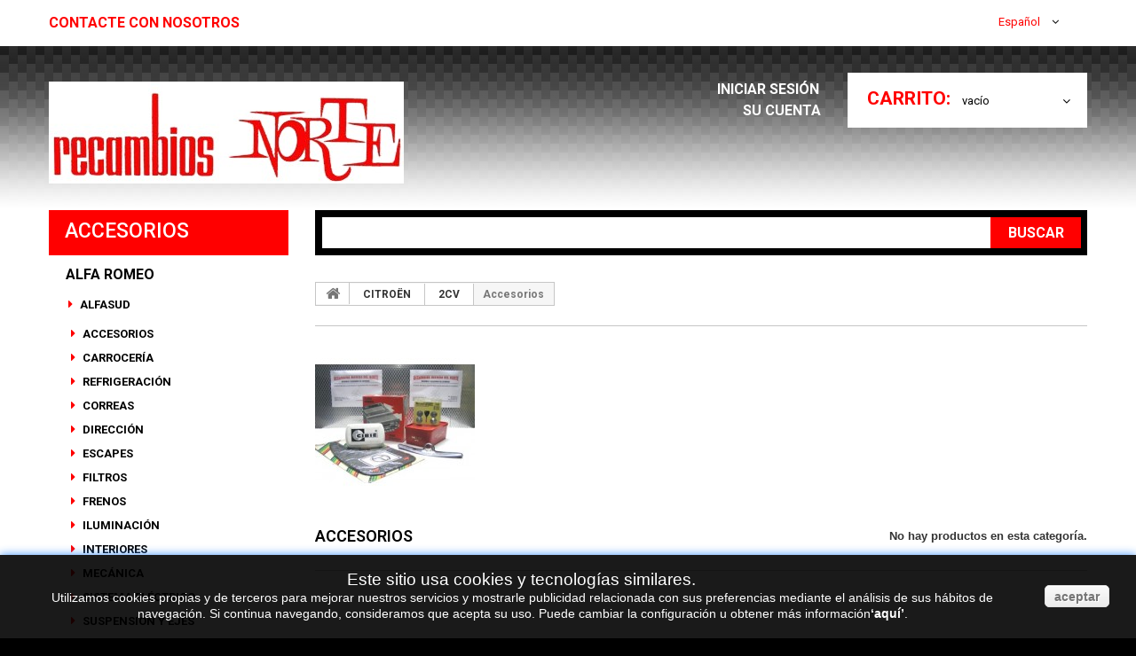

--- FILE ---
content_type: text/html; charset=utf-8
request_url: https://recambiosnorte.com/es/871-a
body_size: 15333
content:
<!DOCTYPE HTML>
<!--[if lt IE 7]> <html class="no-js lt-ie9 lt-ie8 lt-ie7 " lang="es"><![endif]-->
<!--[if IE 7]><html class="no-js lt-ie9 lt-ie8 ie7" lang="es"><![endif]-->
<!--[if IE 8]><html class="no-js lt-ie9 ie8" lang="es"><![endif]-->
<!--[if gt IE 8]> <html class="no-js ie9" lang="es"><![endif]-->
<html lang="es">
	<head>
		<meta charset="utf-8" />
		<title>Accesorios - Recambios Avenida del Norte</title>
		<meta name="generator" content="PrestaShop" />
		<meta name="robots" content="index,follow" />
		<meta name="viewport" content="width=device-width, minimum-scale=0.25, maximum-scale=1.0, initial-scale=1.0" /> 
		<meta name="apple-mobile-web-app-capable" content="yes" /> 
		<link rel="icon" type="image/vnd.microsoft.icon" href="/img/favicon.jpg?1749577451" />
		<link rel="shortcut icon" type="image/x-icon" href="/img/favicon.jpg?1749577451" />
			<link rel="stylesheet" href="/themes/theme1005/css/global.css" media="all" />
			<link rel="stylesheet" href="/themes/theme1005/css/autoload/highdpi.css" media="all" />
			<link rel="stylesheet" href="/themes/theme1005/css/autoload/responsive-tables.css" media="all" />
			<link rel="stylesheet" href="/themes/theme1005/css/autoload/uniform.default.css" media="all" />
			<link rel="stylesheet" href="/themes/theme1005/css/product_list.css" media="all" />
			<link rel="stylesheet" href="/themes/theme1005/css/category.css" media="all" />
			<link rel="stylesheet" href="/themes/theme1005/css/scenes.css" media="all" />
			<link rel="stylesheet" href="/themes/theme1005/css/modules/blockcart/blockcart.css" media="all" />
			<link rel="stylesheet" href="/js/jquery/plugins/bxslider/jquery.bxslider.css" media="all" />
			<link rel="stylesheet" href="/themes/theme1005/css/modules/blockcategories/blockcategories.css" media="all" />
			<link rel="stylesheet" href="/themes/theme1005/css/modules/blockcurrencies/blockcurrencies.css" media="all" />
			<link rel="stylesheet" href="/themes/theme1005/css/modules/blocklanguages/blocklanguages.css" media="all" />
			<link rel="stylesheet" href="/themes/theme1005/css/modules/blockcontact/blockcontact.css" media="all" />
			<link rel="stylesheet" href="/themes/theme1005/css/modules/blocknewsletter/blocknewsletter.css" media="all" />
			<link rel="stylesheet" href="/themes/theme1005/css/modules/blocksearch/blocksearch.css" media="all" />
			<link rel="stylesheet" href="/js/jquery/plugins/autocomplete/jquery.autocomplete.css" media="all" />
			<link rel="stylesheet" href="/themes/theme1005/css/modules/blocktags/blocktags.css" media="all" />
			<link rel="stylesheet" href="/themes/theme1005/css/modules/blockuserinfo/blockuserinfo.css" media="all" />
			<link rel="stylesheet" href="/themes/theme1005/css/modules/blockviewed/blockviewed.css" media="all" />
			<link rel="stylesheet" href="/themes/theme1005/css/modules/themeconfigurator/css/hooks.css" media="all" />
			<link rel="stylesheet" href="/themes/theme1005/css/modules/blockwishlist/blockwishlist.css" media="all" />
			<link rel="stylesheet" href="/themes/theme1005/css/modules/productcomments/productcomments.css" media="all" />
			<link rel="stylesheet" href="/modules/paypal/views/css/paypal.css" media="all" />
			        	<script type="text/javascript">
var CUSTOMIZE_TEXTFIELD = 1;
var FancyboxI18nClose = 'Cerrar';
var FancyboxI18nNext = 'Siguiente';
var FancyboxI18nPrev = 'Los clientes que compraron este producto tambi&eacute;n han comprado:';
var added_to_wishlist = 'Añadido a su lista de deseos.';
var ajaxsearch = true;
var baseDir = 'https://recambiosnorte.com/';
var baseUri = 'https://recambiosnorte.com/';
var blocksearch_type = 'top';
var contentOnly = false;
var customizationIdMessage = 'Personalización n°';
var delete_txt = 'Eliminar';
var displayList = false;
var freeProductTranslation = '¡Gratis!';
var freeShippingTranslation = 'Envío gratuito!';
var generated_date = 1769809784;
var id_lang = 3;
var img_dir = 'https://recambiosnorte.com/themes/theme1005/img/';
var instantsearch = true;
var isGuest = 0;
var isLogged = 0;
var loggin_required = 'Debe identificarse para administrar su lista de deseos.';
var mywishlist_url = 'https://recambiosnorte.com/es/module/blockwishlist/mywishlist';
var page_name = 'category';
var priceDisplayMethod = 0;
var priceDisplayPrecision = 2;
var quickView = false;
var removingLinkText = 'eliminar este producto de mi carrito';
var roundMode = 2;
var search_url = 'https://recambiosnorte.com/es/buscar';
var static_token = '905e3c88fbe558d02637593b47c8ce56';
var token = '84f984064b8af719bf7143676cdacce0';
var usingSecureMode = true;
var wishlistProductsIds = false;
</script>

                        	<script type="text/javascript" src="/js/jquery/jquery-1.11.0.min.js"></script>
                        	<script type="text/javascript" src="/js/jquery/jquery-migrate-1.2.1.min.js"></script>
                        	<script type="text/javascript" src="/js/jquery/plugins/jquery.easing.js"></script>
                        	<script type="text/javascript" src="/js/tools.js"></script>
                        	<script type="text/javascript" src="/themes/theme1005/js/global.js"></script>
                        	<script type="text/javascript" src="/themes/theme1005/js/autoload/10-bootstrap.min.js"></script>
                        	<script type="text/javascript" src="/themes/theme1005/js/autoload/15-jquery.total-storage.min.js"></script>
                        	<script type="text/javascript" src="/themes/theme1005/js/autoload/15-jquery.uniform-modified.js"></script>
                        	<script type="text/javascript" src="/themes/theme1005/js/category.js"></script>
                        	<script type="text/javascript" src="/themes/theme1005/js/modules/blockcart/ajax-cart.js"></script>
                        	<script type="text/javascript" src="/js/jquery/plugins/jquery.scrollTo.js"></script>
                        	<script type="text/javascript" src="/js/jquery/plugins/jquery.serialScroll.js"></script>
                        	<script type="text/javascript" src="/js/jquery/plugins/bxslider/jquery.bxslider.js"></script>
                        	<script type="text/javascript" src="/themes/theme1005/js/tools/treeManagement.js"></script>
                        	<script type="text/javascript" src="/themes/theme1005/js/modules/blocknewsletter/blocknewsletter.js"></script>
                        	<script type="text/javascript" src="/js/jquery/plugins/autocomplete/jquery.autocomplete.js"></script>
                        	<script type="text/javascript" src="/themes/theme1005/js/modules/blocksearch/blocksearch.js"></script>
                        	<script type="text/javascript" src="/themes/theme1005/js/modules/blockwishlist/js/ajax-wishlist.js"></script>
                    		<script defer type="text/javascript">/*
 *
 *  2007-2024 PayPal
 *
 *  NOTICE OF LICENSE
 *
 *  This source file is subject to the Academic Free License (AFL 3.0)
 *  that is bundled with this package in the file LICENSE.txt.
 *  It is also available through the world-wide-web at this URL:
 *  http://opensource.org/licenses/afl-3.0.php
 *  If you did not receive a copy of the license and are unable to
 *  obtain it through the world-wide-web, please send an email
 *  to license@prestashop.com so we can send you a copy immediately.
 *
 *  DISCLAIMER
 *
 *  Do not edit or add to this file if you wish to upgrade PrestaShop to newer
 *  versions in the future. If you wish to customize PrestaShop for your
 *  needs please refer to http://www.prestashop.com for more information.
 *
 *  @author 2007-2024 PayPal
 *  @author 202 ecommerce <tech@202-ecommerce.com>
 *  @copyright PayPal
 *  @license http://opensource.org/licenses/osl-3.0.php Open Software License (OSL 3.0)
 *
 */


    

function updateFormDatas()
{
	var nb = $('#quantity_wanted').val();
	var id = $('#idCombination').val();

	$('.paypal_payment_form input[name=quantity]').val(nb);
	$('.paypal_payment_form input[name=id_p_attr]').val(id);
}
	
$(document).ready( function() {
    
		var baseDirPP = baseDir.replace('http:', 'https:');
		
	if($('#in_context_checkout_enabled').val() != 1)
	{
        $(document).on('click','#payment_paypal_express_checkout', function() {
			$('#paypal_payment_form_cart').submit();
			return false;
		});
	}


	var jquery_version = $.fn.jquery.split('.');
	if(jquery_version[0]>=1 && jquery_version[1] >= 7)
	{
		$('body').on('submit',".paypal_payment_form", function () {
			updateFormDatas();
		});
	}
	else {
		$('.paypal_payment_form').live('submit', function () {
			updateFormDatas();
		});
	}

	function displayExpressCheckoutShortcut() {
		var id_product = $('input[name="id_product"]').val();
		var id_product_attribute = $('input[name="id_product_attribute"]').val();
		$.ajax({
			type: "GET",
			url: baseDirPP+'/modules/paypal/express_checkout/ajax.php',
			data: { get_qty: "1", id_product: id_product, id_product_attribute: id_product_attribute },
			cache: false,
			success: function(result) {
				if (result == '1') {
					$('#container_express_checkout').slideDown();
				} else {
					$('#container_express_checkout').slideUp();
				}
				return true;
			}
		});
	}

	$('select[name^="group_"]').change(function () {
		setTimeout(function(){displayExpressCheckoutShortcut()}, 500);
	});

	$('.color_pick').click(function () {
		setTimeout(function(){displayExpressCheckoutShortcut()}, 500);
	});

    if($('body#product').length > 0) {
        setTimeout(function(){displayExpressCheckoutShortcut()}, 500);
    }
	
	
			

	var modulePath = 'modules/paypal';
	var subFolder = '/integral_evolution';

	var fullPath = baseDirPP + modulePath + subFolder;
	var confirmTimer = false;
		
	if ($('form[target="hss_iframe"]').length == 0) {
		if ($('select[name^="group_"]').length > 0)
			displayExpressCheckoutShortcut();
		return false;
	} else {
		checkOrder();
	}

	function checkOrder() {
		if(confirmTimer == false)
			confirmTimer = setInterval(getOrdersCount, 1000);
	}

	});


</script>
        <link href='https://fonts.googleapis.com/css?family=Roboto:900,400,700,600,500,300&subset=latin,cyrillic-ext,cyrillic' rel='stylesheet' type='text/css'>
		<!--[if IE 8]>
		<script src="https://oss.maxcdn.com/libs/html5shiv/3.7.0/html5shiv.js"></script>
		<script src="https://oss.maxcdn.com/libs/respond.js/1.3.0/respond.min.js"></script>
		<![endif]-->
	</head>

	<body id="category" class="category category-871 category-a hide-right-column lang_es">
	    	<!--[if IE 8]>
        <div style='clear:both;height:59px;padding:0 15px 0 15px;position:relative;z-index:10000;text-align:center;'><a href="http://www.microsoft.com/windows/internet-explorer/default.aspx?ocid=ie6_countdown_bannercode"><img src="http://storage.ie6countdown.com/assets/100/images/banners/warning_bar_0000_us.jpg" border="0" height="42" width="820" alt="You are using an outdated browser. For a faster, safer browsing experience, upgrade for free today." /></a></div>
		<![endif]-->
				<div id="page">
			<div class="header-container">
				<header id="header">
					<div class="banner">
						<div class="container">
							<div class="row">
								
							</div>
						</div>
					</div>
					<div class="nav">
						<div class="container">
							<div class="row">
								<nav><!-- Block languages module -->
	<div id="languages-block-top" class="languages-block">
									<div class="current">
					<span>Español</span>
				</div>
																	<ul id="first-languages" class="languages-block_ul toogle_content">
							<li class="selected">
										<span>Español</span>
								</li>
							<li >
																				<a href="https://recambiosnorte.com/gl/871-a" title="Galego (Galician)">
															<span>Galego</span>
									</a>
								</li>
							<li >
																				<a href="https://recambiosnorte.com/eu/871-a" title="Euskera (Basque)">
															<span>Euskera</span>
									</a>
								</li>
					</ul>
	</div>
<!-- /Block languages module -->
<div id="contact-link">
	<a href="https://recambiosnorte.com/es/contactenos" title="Contact Us">Contacte con nosotros</a>
</div>
</nav>
							</div>
						</div>
					</div>
					<div class="h_top">
						<div class="container">
							<div class="row">
								<div id="header_logo">
									<a href="http://recambiosnorte.com/" title="Recambios Avenida del Norte">
										<img class="logo img-responsive" src="https://recambiosnorte.com/img/recambios-avenida-del-norte-logo-1742200893.jpg" alt="Recambios Avenida del Norte" width="400" height="115"/>
									</a>
								</div>
								<!-- MODULE Block cart -->
<div class="top_cart_h col-sm-3 clearfix">
	<div class="shopping_cart">
		<a href="https://recambiosnorte.com/es/carrito" title="Ver mi carrito de compra" rel="nofollow">
			<b>Carrito:</b>
			<span class="ajax_cart_quantity unvisible">0</span>
			<span class="ajax_cart_product_txt unvisible">producto</span>
			<span class="ajax_cart_product_txt_s unvisible">Productos</span>
			<span class="ajax_cart_total unvisible">
							</span>
			<span class="ajax_cart_no_product">vacío</span>
					</a>
					<div class="cart_block block">
				<div class="block_content">
					<!-- block list of products -->
					<div class="cart_block_list">
												<p class="cart_block_no_products">
							Ningún producto
						</p>
												<div class="cart-prices">
							<div class="cart-prices-line first-line">
								<span class="price cart_block_shipping_cost ajax_cart_shipping_cost">
																			Envío gratuito!
																	</span>
								<span>
									transporte
								</span>
							</div>
																					<div class="cart-prices-line last-line">
								<span class="price cart_block_total ajax_block_cart_total">0,00 €</span>
								<span>Total</span>
							</div>
													</div>
						<p class="cart-buttons">
							<a id="button_order_cart" class="btn btn-default button button-small" href="https://recambiosnorte.com/es/carrito" title="Confirmar" rel="nofollow">
								<span>
									Confirmar
                                    <i class="icon-chevron-right right"></i>
								</span>
							</a>
						</p>
					</div>
				</div>
			</div><!-- .cart_block -->
			</div>
</div>

	<div id="layer_cart">
		<div class="clearfix">
			<div class="layer_cart_product col-xs-12 col-md-6">
				<span class="cross" title="Cerrar Ventana"></span>
				<h2>
					<i class="icon-ok"></i>
                    Producto añadido correctamente a su carrito de la compra
				</h2>
				<div class="product-image-container layer_cart_img">
				</div>
				<div class="layer_cart_product_info">
					<span id="layer_cart_product_title" class="product-name"></span>
					<span id="layer_cart_product_attributes"></span>
					<div>
						<strong class="dark">Cantidad</strong>
						<span id="layer_cart_product_quantity"></span>
					</div>
					<div>
						<strong class="dark">Total</strong>
						<span id="layer_cart_product_price"></span>
					</div>
				</div>
			</div>
			<div class="layer_cart_cart col-xs-12 col-md-6">
				<h2>
					<!-- Plural Case [both cases are needed because page may be updated in Javascript] -->
					<span class="ajax_cart_product_txt_s  unvisible">
						Hay <span class="ajax_cart_quantity">0</span> artículos en su carrito.
					</span>
					<!-- Singular Case [both cases are needed because page may be updated in Javascript] -->
					<span class="ajax_cart_product_txt ">
						Hay 1 artículo en su cesta.
					</span>
				</h2>
	
				<div class="layer_cart_row">
					<strong class="dark">
						Total productos:
													(impuestos inc.)
											</strong>
					<span class="ajax_block_products_total">
											</span>
				</div>
	
								<div class="layer_cart_row">
					<strong class="dark">
						Total envío:&nbsp;(sin IVA)
					</strong>
					<span class="ajax_cart_shipping_cost">
													Envío gratuito!
											</span>
				</div>
								<div class="layer_cart_row">	
					<strong class="dark">
						Total
													(impuestos inc.)
											</strong>
					<span class="ajax_block_cart_total">
											</span>
				</div>
				<div class="button-container">	
					<span class="continue btn btn-default button exclusive-medium" title="Continuar la compra">
						<span>
							<i class="icon-chevron-left left"></i>
                            Continuar la compra
						</span>
					</span>
					<a class="btn btn-default button button-medium"	href="https://recambiosnorte.com/es/carrito" title="Ir a la caja" rel="nofollow">
						<span>
							Ir a la caja
                            <i class="icon-chevron-right right"></i>
						</span>
					</a>	
				</div>
			</div>
		</div>
		<div class="crossseling"></div>
	</div> <!-- #layer_cart -->
	<div class="layer_cart_overlay"></div>

<!-- /MODULE Block cart --><!-- Block user information module NAV  -->
<ul class="user_info">
         	<li>
        	<a class="login" href="https://recambiosnorte.com/es/mi-cuenta" rel="nofollow" title="Conectarse a su cuenta de cliente">
            	Iniciar sesión <i class="icon-lock"></i>
        	</a>
        </li>
    	<li>
        	<a href="https://recambiosnorte.com/es/mi-cuenta" title="Ver mi cuenta de cliente" rel="nofollow">
            	Su cuenta<i class="icon-user"></i>
            </a>
        </li>
    </ul>
<!-- /Block usmodule NAV --><!-- Block search module TOP -->
<div id="search_block_top" class="col-sm-9 clearfix">
	<form id="searchbox" method="get" action="https://recambiosnorte.com/es/buscar" >
		<input type="hidden" name="controller" value="search" />
		<input type="hidden" name="orderby" value="position" />
		<input type="hidden" name="orderway" value="desc" />
		<input class="search_query form-control" type="text" id="search_query_top" name="search_query"  />
		<button type="submit" name="submit_search" class="btn btn-default button-search">
			<span>Buscar</span>
		</button>
	</form>
</div>
<!-- /Block search module TOP -->							</div>
						</div>
					</div>
				</header>
			</div>
			<div class="columns-container">
				<div id="columns" class="container">
					<div class="row">
												<div id="left_column" class="column col-xs-12 col-sm-3"><!-- Block categories module -->
<div id="categories_block_left" class="block">
	<h2 class="title_block">
					Accesorios
			</h2>
	<div class="block_content">
		<ul class="tree dhtml">
												<li >
	<a 	href="https://recambiosnorte.com/es/5-alfa-romeo" title="ELIJA UNA SUBCATEGORIA PARA VER LOS RECAMBIOS EXPECIFICOS DE ESE MODELO">
		ALFA ROMEO
	</a>
			<ul>
												<li >
	<a 	href="https://recambiosnorte.com/es/29-alfasud" title="">
		ALFASUD
	</a>
			<ul>
												<li >
	<a 	href="https://recambiosnorte.com/es/135-accesorios" title="">
		Accesorios
	</a>
	</li>

																<li >
	<a 	href="https://recambiosnorte.com/es/136-carroceria" title="">
		Carrocería
	</a>
	</li>

																<li >
	<a 	href="https://recambiosnorte.com/es/137-refrigeracion" title="">
		Refrigeración
	</a>
	</li>

																<li >
	<a 	href="https://recambiosnorte.com/es/138-correas" title="">
		Correas
	</a>
	</li>

																<li >
	<a 	href="https://recambiosnorte.com/es/139-direccion" title="">
		Dirección
	</a>
	</li>

																<li >
	<a 	href="https://recambiosnorte.com/es/140-escapes" title="">
		Escapes
	</a>
	</li>

																<li >
	<a 	href="https://recambiosnorte.com/es/141-filtros" title="">
		Filtros
	</a>
	</li>

																<li >
	<a 	href="https://recambiosnorte.com/es/142-frenos" title="">
		Frenos
	</a>
	</li>

																<li >
	<a 	href="https://recambiosnorte.com/es/143-iluminacion" title="">
		Iluminación
	</a>
	</li>

																<li >
	<a 	href="https://recambiosnorte.com/es/147-interiores" title="">
		Interiores
	</a>
	</li>

																<li >
	<a 	href="https://recambiosnorte.com/es/148-m" title="">
		Mecánica
	</a>
	</li>

																<li >
	<a 	href="https://recambiosnorte.com/es/149-si" title="">
		Sistema eléctrico
	</a>
	</li>

																<li >
	<a 	href="https://recambiosnorte.com/es/150-suspension-y-ejes" title="">
		Suspensión y ejes
	</a>
	</li>

									</ul>
	</li>

																<li >
	<a 	href="https://recambiosnorte.com/es/30-33" title="">
		33
	</a>
			<ul>
												<li >
	<a 	href="https://recambiosnorte.com/es/151-accesorios" title="">
		Accesorios
	</a>
	</li>

																<li >
	<a 	href="https://recambiosnorte.com/es/152-car" title="">
		Carrocería
	</a>
	</li>

																<li >
	<a 	href="https://recambiosnorte.com/es/153-refrigeracion" title="">
		Refrigeración
	</a>
	</li>

																<li >
	<a 	href="https://recambiosnorte.com/es/154-cor" title="">
		Correas
	</a>
	</li>

																<li >
	<a 	href="https://recambiosnorte.com/es/155-dir" title="">
		Dirección
	</a>
	</li>

																<li >
	<a 	href="https://recambiosnorte.com/es/156-esc" title="">
		Escapes
	</a>
	</li>

																<li >
	<a 	href="https://recambiosnorte.com/es/157-fi" title="">
		Filtros
	</a>
	</li>

																<li >
	<a 	href="https://recambiosnorte.com/es/158-fre" title="">
		Frenos
	</a>
	</li>

																<li >
	<a 	href="https://recambiosnorte.com/es/159-iluminacion" title="">
		Iluminación
	</a>
	</li>

																<li >
	<a 	href="https://recambiosnorte.com/es/160-i" title="">
		Interiores
	</a>
	</li>

																<li >
	<a 	href="https://recambiosnorte.com/es/161-m" title="">
		Mecánica
	</a>
	</li>

																<li >
	<a 	href="https://recambiosnorte.com/es/162-s" title="">
		Sistema eléctrico
	</a>
	</li>

																<li >
	<a 	href="https://recambiosnorte.com/es/163-su" title="">
		Suspensión y ejes
	</a>
	</li>

									</ul>
	</li>

																<li >
	<a 	href="https://recambiosnorte.com/es/1451-75" title="">
		75
	</a>
	</li>

									</ul>
	</li>

																<li >
	<a 	href="https://recambiosnorte.com/es/6-audi" title="ELIJA UNA SUBCATEGORIA PARA VER LOS RECAMBIOS EXPECIFICOS DE ESE MODELO">
		AUDI
	</a>
			<ul>
												<li >
	<a 	href="https://recambiosnorte.com/es/31-80" title="">
		80
	</a>
			<ul>
												<li >
	<a 	href="https://recambiosnorte.com/es/164-ac" title="">
		Accesorios
	</a>
	</li>

																<li >
	<a 	href="https://recambiosnorte.com/es/165-car" title="">
		Carrocería
	</a>
	</li>

																<li >
	<a 	href="https://recambiosnorte.com/es/166-refrigeracion" title="">
		Refrigeración
	</a>
	</li>

																<li >
	<a 	href="https://recambiosnorte.com/es/167-cor" title="">
		Correas
	</a>
	</li>

																<li >
	<a 	href="https://recambiosnorte.com/es/168-d" title="">
		Dirección
	</a>
	</li>

																<li >
	<a 	href="https://recambiosnorte.com/es/169-es" title="">
		Escapes
	</a>
	</li>

																<li >
	<a 	href="https://recambiosnorte.com/es/170-fi" title="">
		Filtros
	</a>
	</li>

																<li >
	<a 	href="https://recambiosnorte.com/es/171-fr" title="">
		Frenos
	</a>
	</li>

																<li >
	<a 	href="https://recambiosnorte.com/es/172-i" title="">
		Iluminación
	</a>
	</li>

																<li >
	<a 	href="https://recambiosnorte.com/es/173-i" title="">
		Interiores
	</a>
	</li>

																<li >
	<a 	href="https://recambiosnorte.com/es/174-m" title="">
		Mecánica
	</a>
	</li>

																<li >
	<a 	href="https://recambiosnorte.com/es/175-sis" title="">
		Sistema eléctrico
	</a>
	</li>

																<li >
	<a 	href="https://recambiosnorte.com/es/176-su" title="">
		Suspensión y ejes
	</a>
	</li>

									</ul>
	</li>

																<li >
	<a 	href="https://recambiosnorte.com/es/32-90" title="">
		90 Y 100
	</a>
			<ul>
												<li >
	<a 	href="https://recambiosnorte.com/es/177-a" title="">
		Accesorios
	</a>
	</li>

																<li >
	<a 	href="https://recambiosnorte.com/es/178-ca" title="">
		Carrocería
	</a>
	</li>

																<li >
	<a 	href="https://recambiosnorte.com/es/179-refrigeracion" title="">
		Refrigeración
	</a>
	</li>

																<li >
	<a 	href="https://recambiosnorte.com/es/180-co" title="">
		Correas
	</a>
	</li>

																<li >
	<a 	href="https://recambiosnorte.com/es/181-di" title="">
		Dirección
	</a>
	</li>

																<li >
	<a 	href="https://recambiosnorte.com/es/182-es" title="">
		Escapes
	</a>
	</li>

																<li >
	<a 	href="https://recambiosnorte.com/es/183-fi" title="">
		Filtros
	</a>
	</li>

																<li >
	<a 	href="https://recambiosnorte.com/es/184-fr" title="">
		Frenos
	</a>
	</li>

																<li >
	<a 	href="https://recambiosnorte.com/es/185-il" title="">
		Iluminación
	</a>
	</li>

																<li >
	<a 	href="https://recambiosnorte.com/es/186-in" title="">
		Interiores
	</a>
	</li>

																<li >
	<a 	href="https://recambiosnorte.com/es/187-m" title="">
		Mecánica
	</a>
	</li>

																<li >
	<a 	href="https://recambiosnorte.com/es/188-s" title="">
		Sistema eléctrico
	</a>
	</li>

																<li >
	<a 	href="https://recambiosnorte.com/es/189-s" title="">
		Suspensión y ejes
	</a>
	</li>

									</ul>
	</li>

																<li >
	<a 	href="https://recambiosnorte.com/es/1439-otros-modelos" title="">
		Otros modelos
	</a>
	</li>

																<li >
	<a 	href="https://recambiosnorte.com/es/1468-a-3" title="">
		A 3
	</a>
	</li>

																<li >
	<a 	href="https://recambiosnorte.com/es/1469-a-4" title="">
		A 4
	</a>
	</li>

									</ul>
	</li>

																<li >
	<a 	href="https://recambiosnorte.com/es/18-morris" title="ELIJA UNA SUBCATEGORIA PARA VER LOS RECAMBIOS EXPECIFICOS DE ESE MODELO">
		AUSTIN - MORRIS
	</a>
			<ul>
												<li >
	<a 	href="https://recambiosnorte.com/es/192-victoria" title="">
		VICTORIA
	</a>
			<ul>
												<li >
	<a 	href="https://recambiosnorte.com/es/722-a" title="">
		Accesorios
	</a>
	</li>

																<li >
	<a 	href="https://recambiosnorte.com/es/723-c" title="">
		Carrocería
	</a>
	</li>

																<li >
	<a 	href="https://recambiosnorte.com/es/724-refrigeracion" title="">
		Refrigeración
	</a>
	</li>

																<li >
	<a 	href="https://recambiosnorte.com/es/725-c" title="">
		Correas
	</a>
	</li>

																<li >
	<a 	href="https://recambiosnorte.com/es/726-d" title="">
		Dirección
	</a>
	</li>

																<li >
	<a 	href="https://recambiosnorte.com/es/727-e" title="">
		Escapes
	</a>
	</li>

																<li >
	<a 	href="https://recambiosnorte.com/es/728-f" title="">
		Filtros
	</a>
	</li>

																<li >
	<a 	href="https://recambiosnorte.com/es/729-f" title="">
		Frenos
	</a>
	</li>

																<li >
	<a 	href="https://recambiosnorte.com/es/730-i" title="">
		Iluminación
	</a>
	</li>

																<li >
	<a 	href="https://recambiosnorte.com/es/731-i" title="">
		Interiores
	</a>
	</li>

																<li >
	<a 	href="https://recambiosnorte.com/es/732-m" title="">
		Mecánica
	</a>
	</li>

																<li >
	<a 	href="https://recambiosnorte.com/es/733-s" title="">
		Sistema eléctrico
	</a>
	</li>

																<li >
	<a 	href="https://recambiosnorte.com/es/734-s" title="">
		Suspensión y ejes
	</a>
	</li>

									</ul>
	</li>

									</ul>
	</li>

																<li >
	<a 	href="https://recambiosnorte.com/es/9-bmw" title="ELIJA UNA SUBCATEGORIA PARA VER LOS RECAMBIOS EXPECIFICOS DE ESE MODELO">
		BMW
	</a>
			<ul>
												<li >
	<a 	href="https://recambiosnorte.com/es/33-630" title="">
		630
	</a>
			<ul>
												<li >
	<a 	href="https://recambiosnorte.com/es/790-a" title="">
		Accesorios
	</a>
	</li>

																<li >
	<a 	href="https://recambiosnorte.com/es/791-c" title="">
		Carrocería
	</a>
	</li>

																<li >
	<a 	href="https://recambiosnorte.com/es/792-refrigeracion" title="">
		Refrigeración
	</a>
	</li>

																<li >
	<a 	href="https://recambiosnorte.com/es/793-c" title="">
		Correas
	</a>
	</li>

																<li >
	<a 	href="https://recambiosnorte.com/es/794-d" title="">
		Dirección
	</a>
	</li>

																<li >
	<a 	href="https://recambiosnorte.com/es/795-e" title="">
		Escapes
	</a>
	</li>

																<li >
	<a 	href="https://recambiosnorte.com/es/796-f" title="">
		Filtros
	</a>
	</li>

																<li >
	<a 	href="https://recambiosnorte.com/es/797-f" title="">
		Frenos
	</a>
	</li>

																<li >
	<a 	href="https://recambiosnorte.com/es/798-i" title="">
		Iluminación
	</a>
	</li>

																<li >
	<a 	href="https://recambiosnorte.com/es/799-i" title="">
		Interiores
	</a>
	</li>

																<li >
	<a 	href="https://recambiosnorte.com/es/800-m" title="">
		Mecánica
	</a>
	</li>

																<li >
	<a 	href="https://recambiosnorte.com/es/801-s" title="">
		Sistema eléctrico
	</a>
	</li>

																<li >
	<a 	href="https://recambiosnorte.com/es/802-s" title="">
		Suspensión y ejes
	</a>
	</li>

									</ul>
	</li>

																<li >
	<a 	href="https://recambiosnorte.com/es/34-730" title="">
		730
	</a>
			<ul>
												<li >
	<a 	href="https://recambiosnorte.com/es/803-a" title="">
		Accesorios
	</a>
	</li>

																<li >
	<a 	href="https://recambiosnorte.com/es/804-c" title="">
		Carrocería
	</a>
	</li>

																<li >
	<a 	href="https://recambiosnorte.com/es/805-refrigeracion" title="">
		Refrigeración
	</a>
	</li>

																<li >
	<a 	href="https://recambiosnorte.com/es/806-c" title="">
		Correas
	</a>
	</li>

																<li >
	<a 	href="https://recambiosnorte.com/es/807-d" title="">
		Dirección
	</a>
	</li>

																<li >
	<a 	href="https://recambiosnorte.com/es/808-e" title="">
		Escapes
	</a>
	</li>

																<li >
	<a 	href="https://recambiosnorte.com/es/809-f" title="">
		Filtros
	</a>
	</li>

																<li >
	<a 	href="https://recambiosnorte.com/es/810-f" title="">
		Frenos
	</a>
	</li>

																<li >
	<a 	href="https://recambiosnorte.com/es/811-i" title="">
		Iluminación
	</a>
	</li>

																<li >
	<a 	href="https://recambiosnorte.com/es/812-i" title="">
		Interiores
	</a>
	</li>

																<li >
	<a 	href="https://recambiosnorte.com/es/813-m" title="">
		Mecánica
	</a>
	</li>

																<li >
	<a 	href="https://recambiosnorte.com/es/814-s" title="">
		Sistema eléctrico
	</a>
	</li>

																<li >
	<a 	href="https://recambiosnorte.com/es/815-s" title="">
		Suspensión y ejes
	</a>
	</li>

									</ul>
	</li>

																<li >
	<a 	href="https://recambiosnorte.com/es/35-733" title="">
		733
	</a>
			<ul>
												<li >
	<a 	href="https://recambiosnorte.com/es/816-a" title="">
		Accesorios
	</a>
	</li>

																<li >
	<a 	href="https://recambiosnorte.com/es/817-c" title="">
		Carrocería
	</a>
	</li>

																<li >
	<a 	href="https://recambiosnorte.com/es/818-refrigeracion" title="">
		Refrigeración
	</a>
	</li>

																<li >
	<a 	href="https://recambiosnorte.com/es/819-c" title="">
		Correas
	</a>
	</li>

																<li >
	<a 	href="https://recambiosnorte.com/es/820-d" title="">
		Dirección
	</a>
	</li>

																<li >
	<a 	href="https://recambiosnorte.com/es/821-e" title="">
		Escapes
	</a>
	</li>

																<li >
	<a 	href="https://recambiosnorte.com/es/822-f" title="">
		Filtros
	</a>
	</li>

																<li >
	<a 	href="https://recambiosnorte.com/es/823-f" title="">
		Frenos
	</a>
	</li>

																<li >
	<a 	href="https://recambiosnorte.com/es/824-i" title="">
		Iluminación
	</a>
	</li>

																<li >
	<a 	href="https://recambiosnorte.com/es/825-i" title="">
		Interiores
	</a>
	</li>

																<li >
	<a 	href="https://recambiosnorte.com/es/826-m" title="">
		Mecánica
	</a>
	</li>

																<li >
	<a 	href="https://recambiosnorte.com/es/827-s" title="">
		Sistema eléctrico
	</a>
	</li>

																<li >
	<a 	href="https://recambiosnorte.com/es/828-s" title="">
		Suspensión y ejes
	</a>
	</li>

									</ul>
	</li>

																<li >
	<a 	href="https://recambiosnorte.com/es/1440-otros-modelos" title="">
		Otros modelos
	</a>
	</li>

									</ul>
	</li>

																<li >
	<a 	href="https://recambiosnorte.com/es/7-chrysler" title="ELIJA UNA SUBCATEGORIA PARA VER LOS RECAMBIOS EXPECIFICOS DE ESE MODELO">
		CHRYSLER
	</a>
			<ul>
												<li >
	<a 	href="https://recambiosnorte.com/es/36-150" title="">
		150
	</a>
			<ul>
												<li >
	<a 	href="https://recambiosnorte.com/es/829-a" title="">
		Accesorios
	</a>
	</li>

																<li >
	<a 	href="https://recambiosnorte.com/es/830-c" title="">
		Carrocería
	</a>
	</li>

																<li >
	<a 	href="https://recambiosnorte.com/es/831-climatizacion-y-refrigeracion" title="">
		Climatización y refrigeración
	</a>
	</li>

																<li >
	<a 	href="https://recambiosnorte.com/es/832-c" title="">
		Correas
	</a>
	</li>

																<li >
	<a 	href="https://recambiosnorte.com/es/833-d" title="">
		Dirección
	</a>
	</li>

																<li >
	<a 	href="https://recambiosnorte.com/es/834-e" title="">
		Escapes
	</a>
	</li>

																<li >
	<a 	href="https://recambiosnorte.com/es/835-f" title="">
		Filtros
	</a>
	</li>

																<li >
	<a 	href="https://recambiosnorte.com/es/836-f" title="">
		Frenos
	</a>
	</li>

																<li >
	<a 	href="https://recambiosnorte.com/es/837-i" title="">
		Iluminación
	</a>
	</li>

																<li >
	<a 	href="https://recambiosnorte.com/es/838-i" title="">
		Interiores
	</a>
	</li>

																<li >
	<a 	href="https://recambiosnorte.com/es/839-m" title="">
		Mecánica
	</a>
	</li>

																<li >
	<a 	href="https://recambiosnorte.com/es/840-s" title="">
		Sistema eléctrico
	</a>
	</li>

																<li >
	<a 	href="https://recambiosnorte.com/es/841-s" title="">
		Suspensión y ejes
	</a>
	</li>

									</ul>
	</li>

																<li >
	<a 	href="https://recambiosnorte.com/es/37-180" title="">
		180
	</a>
			<ul>
												<li >
	<a 	href="https://recambiosnorte.com/es/842-a" title="">
		Accesorios
	</a>
	</li>

																<li >
	<a 	href="https://recambiosnorte.com/es/843-c" title="">
		Carrocería
	</a>
	</li>

																<li >
	<a 	href="https://recambiosnorte.com/es/844-climatizacion-y-refrigeracion" title="">
		Climatización y refrigeración
	</a>
	</li>

																<li >
	<a 	href="https://recambiosnorte.com/es/845-c" title="">
		Correas
	</a>
	</li>

																<li >
	<a 	href="https://recambiosnorte.com/es/846-d" title="">
		Dirección
	</a>
	</li>

																<li >
	<a 	href="https://recambiosnorte.com/es/847-e" title="">
		Escapes
	</a>
	</li>

																<li >
	<a 	href="https://recambiosnorte.com/es/848-f" title="">
		Filtros
	</a>
	</li>

																<li >
	<a 	href="https://recambiosnorte.com/es/849-f" title="">
		Frenos
	</a>
	</li>

																<li >
	<a 	href="https://recambiosnorte.com/es/850-i" title="">
		Iluminación
	</a>
	</li>

																<li >
	<a 	href="https://recambiosnorte.com/es/851-i" title="">
		Interiores
	</a>
	</li>

																<li >
	<a 	href="https://recambiosnorte.com/es/852-m" title="">
		Mecánica
	</a>
	</li>

																<li >
	<a 	href="https://recambiosnorte.com/es/853-s" title="">
		Sistema eléctrico
	</a>
	</li>

																<li >
	<a 	href="https://recambiosnorte.com/es/854-s" title="">
		Suspensión y ejes
	</a>
	</li>

									</ul>
	</li>

									</ul>
	</li>

																<li >
	<a 	href="https://recambiosnorte.com/es/855-citroen" title="ELIJA UNA SUBCATEGORIA PARA VER LOS RECAMBIOS EXPECIFICOS DE ESE MODELO">
		CITROËN
	</a>
			<ul>
												<li >
	<a 	href="https://recambiosnorte.com/es/856-2cv" title="">
		2CV
	</a>
			<ul>
												<li class="selected_li">
	<a 	href="https://recambiosnorte.com/es/871-a" class="selected" title="">
		Accesorios
	</a>
	</li>

																<li >
	<a 	href="https://recambiosnorte.com/es/872-c" title="">
		Carrocería
	</a>
	</li>

																<li >
	<a 	href="https://recambiosnorte.com/es/873-refrigeracion" title="">
		Refrigeración
	</a>
	</li>

																<li >
	<a 	href="https://recambiosnorte.com/es/874-c" title="">
		Correas
	</a>
	</li>

																<li >
	<a 	href="https://recambiosnorte.com/es/875-d" title="">
		Dirección
	</a>
	</li>

																<li >
	<a 	href="https://recambiosnorte.com/es/876-e" title="">
		Escapes
	</a>
	</li>

																<li >
	<a 	href="https://recambiosnorte.com/es/877-f" title="">
		Filtros
	</a>
	</li>

																<li >
	<a 	href="https://recambiosnorte.com/es/878-f" title="">
		Frenos
	</a>
	</li>

																<li >
	<a 	href="https://recambiosnorte.com/es/879-i" title="">
		Iluminación
	</a>
	</li>

																<li >
	<a 	href="https://recambiosnorte.com/es/880-i" title="">
		Interiores
	</a>
	</li>

																<li >
	<a 	href="https://recambiosnorte.com/es/881-m" title="">
		Mecánica
	</a>
	</li>

																<li >
	<a 	href="https://recambiosnorte.com/es/882-s" title="">
		Sistema eléctrico
	</a>
	</li>

																<li >
	<a 	href="https://recambiosnorte.com/es/883-s" title="">
		Suspensión y ejes
	</a>
	</li>

									</ul>
	</li>

																<li >
	<a 	href="https://recambiosnorte.com/es/857-ax" title="">
		AX
	</a>
			<ul>
												<li >
	<a 	href="https://recambiosnorte.com/es/884-a" title="">
		Accesorios
	</a>
	</li>

																<li >
	<a 	href="https://recambiosnorte.com/es/885-c" title="">
		Carrocería
	</a>
	</li>

																<li >
	<a 	href="https://recambiosnorte.com/es/886-refrigeracion" title="">
		Refrigeración
	</a>
	</li>

																<li >
	<a 	href="https://recambiosnorte.com/es/887-c" title="">
		Correas
	</a>
	</li>

																<li >
	<a 	href="https://recambiosnorte.com/es/888-d" title="">
		Dirección
	</a>
	</li>

																<li >
	<a 	href="https://recambiosnorte.com/es/889-e" title="">
		Escapes
	</a>
	</li>

																<li >
	<a 	href="https://recambiosnorte.com/es/890-f" title="">
		Filtros
	</a>
	</li>

																<li >
	<a 	href="https://recambiosnorte.com/es/891-f" title="">
		Frenos
	</a>
	</li>

																<li >
	<a 	href="https://recambiosnorte.com/es/892-i" title="">
		Iluminación
	</a>
	</li>

																<li >
	<a 	href="https://recambiosnorte.com/es/893-i" title="">
		Interiores
	</a>
	</li>

																<li >
	<a 	href="https://recambiosnorte.com/es/894-m" title="">
		Mecánica
	</a>
	</li>

																<li >
	<a 	href="https://recambiosnorte.com/es/895-s" title="">
		Sistema eléctrico
	</a>
	</li>

																<li >
	<a 	href="https://recambiosnorte.com/es/896-s" title="">
		Suspensión y ejes
	</a>
	</li>

									</ul>
	</li>

																<li >
	<a 	href="https://recambiosnorte.com/es/858-bx" title="">
		BX
	</a>
			<ul>
												<li >
	<a 	href="https://recambiosnorte.com/es/897-a" title="">
		Accesorios
	</a>
	</li>

																<li >
	<a 	href="https://recambiosnorte.com/es/898-c" title="">
		Carrocería
	</a>
	</li>

																<li >
	<a 	href="https://recambiosnorte.com/es/899-refrigeracion" title="">
		Refrigeración
	</a>
	</li>

																<li >
	<a 	href="https://recambiosnorte.com/es/900-c" title="">
		Correas
	</a>
	</li>

																<li >
	<a 	href="https://recambiosnorte.com/es/901-d" title="">
		Dirección
	</a>
	</li>

																<li >
	<a 	href="https://recambiosnorte.com/es/902-e" title="">
		Escapes
	</a>
	</li>

																<li >
	<a 	href="https://recambiosnorte.com/es/903-f" title="">
		Filtros
	</a>
	</li>

																<li >
	<a 	href="https://recambiosnorte.com/es/904-f" title="">
		Frenos
	</a>
	</li>

																<li >
	<a 	href="https://recambiosnorte.com/es/905-i" title="">
		Iluminación
	</a>
	</li>

																<li >
	<a 	href="https://recambiosnorte.com/es/906-i" title="">
		Interiores
	</a>
	</li>

																<li >
	<a 	href="https://recambiosnorte.com/es/907-m" title="">
		Mecánica
	</a>
	</li>

																<li >
	<a 	href="https://recambiosnorte.com/es/908-s" title="">
		Sistema eléctrico
	</a>
	</li>

																<li >
	<a 	href="https://recambiosnorte.com/es/909-s" title="">
		Suspensión y ejes
	</a>
	</li>

									</ul>
	</li>

																<li >
	<a 	href="https://recambiosnorte.com/es/859-c15" title="">
		C15
	</a>
			<ul>
												<li >
	<a 	href="https://recambiosnorte.com/es/910-a" title="">
		Accesorios
	</a>
	</li>

																<li >
	<a 	href="https://recambiosnorte.com/es/911-c" title="">
		Carrocería
	</a>
	</li>

																<li >
	<a 	href="https://recambiosnorte.com/es/912-refrigeracion" title="">
		Refrigeración
	</a>
	</li>

																<li >
	<a 	href="https://recambiosnorte.com/es/913-c" title="">
		Correas
	</a>
	</li>

																<li >
	<a 	href="https://recambiosnorte.com/es/914-d" title="">
		Dirección
	</a>
	</li>

																<li >
	<a 	href="https://recambiosnorte.com/es/915-e" title="">
		Escapes
	</a>
	</li>

																<li >
	<a 	href="https://recambiosnorte.com/es/916-f" title="">
		Filtros
	</a>
	</li>

																<li >
	<a 	href="https://recambiosnorte.com/es/917-f" title="">
		Frenos
	</a>
	</li>

																<li >
	<a 	href="https://recambiosnorte.com/es/918-i" title="">
		Iluminación
	</a>
	</li>

																<li >
	<a 	href="https://recambiosnorte.com/es/919-i" title="">
		Interiores
	</a>
	</li>

																<li >
	<a 	href="https://recambiosnorte.com/es/920-m" title="">
		Mecánica
	</a>
	</li>

																<li >
	<a 	href="https://recambiosnorte.com/es/921-s" title="">
		Sistema eléctrico
	</a>
	</li>

																<li >
	<a 	href="https://recambiosnorte.com/es/922-s" title="">
		Suspensión y ejes
	</a>
	</li>

									</ul>
	</li>

																<li >
	<a 	href="https://recambiosnorte.com/es/860-c25" title="">
		C25
	</a>
			<ul>
												<li >
	<a 	href="https://recambiosnorte.com/es/923-a" title="">
		Accesorios
	</a>
	</li>

																<li >
	<a 	href="https://recambiosnorte.com/es/924-c" title="">
		Carrocería
	</a>
	</li>

																<li >
	<a 	href="https://recambiosnorte.com/es/925-refrigeracion" title="">
		Refrigeración
	</a>
	</li>

																<li >
	<a 	href="https://recambiosnorte.com/es/926-c" title="">
		Correas
	</a>
	</li>

																<li >
	<a 	href="https://recambiosnorte.com/es/927-d" title="">
		Dirección
	</a>
	</li>

																<li >
	<a 	href="https://recambiosnorte.com/es/928-e" title="">
		Escapes
	</a>
	</li>

																<li >
	<a 	href="https://recambiosnorte.com/es/929-f" title="">
		Filtros
	</a>
	</li>

																<li >
	<a 	href="https://recambiosnorte.com/es/930-f" title="">
		Frenos
	</a>
	</li>

																<li >
	<a 	href="https://recambiosnorte.com/es/931-i" title="">
		Iluminación
	</a>
	</li>

																<li >
	<a 	href="https://recambiosnorte.com/es/932-i" title="">
		Interiores
	</a>
	</li>

																<li >
	<a 	href="https://recambiosnorte.com/es/933-m" title="">
		Mecánica
	</a>
	</li>

																<li >
	<a 	href="https://recambiosnorte.com/es/934-s" title="">
		Sistema eléctrico
	</a>
	</li>

																<li >
	<a 	href="https://recambiosnorte.com/es/935-s" title="">
		Suspensión y ejes
	</a>
	</li>

									</ul>
	</li>

																<li >
	<a 	href="https://recambiosnorte.com/es/861-c8" title="">
		C8
	</a>
			<ul>
												<li >
	<a 	href="https://recambiosnorte.com/es/937-a" title="">
		Accesorios
	</a>
	</li>

																<li >
	<a 	href="https://recambiosnorte.com/es/938-c" title="">
		Carrocería
	</a>
	</li>

																<li >
	<a 	href="https://recambiosnorte.com/es/939-refrigeracion" title="">
		Refrigeración
	</a>
	</li>

																<li >
	<a 	href="https://recambiosnorte.com/es/940-c" title="">
		Correas
	</a>
	</li>

																<li >
	<a 	href="https://recambiosnorte.com/es/941-d" title="">
		Dirección
	</a>
	</li>

																<li >
	<a 	href="https://recambiosnorte.com/es/942-e" title="">
		Escapes
	</a>
	</li>

																<li >
	<a 	href="https://recambiosnorte.com/es/943-f" title="">
		Filtros
	</a>
	</li>

																<li >
	<a 	href="https://recambiosnorte.com/es/944-f" title="">
		Frenos
	</a>
	</li>

																<li >
	<a 	href="https://recambiosnorte.com/es/945-i" title="">
		Iluminación
	</a>
	</li>

																<li >
	<a 	href="https://recambiosnorte.com/es/946-i" title="">
		Interiores
	</a>
	</li>

																<li >
	<a 	href="https://recambiosnorte.com/es/947-m" title="">
		Mecánica
	</a>
	</li>

																<li >
	<a 	href="https://recambiosnorte.com/es/948-s" title="">
		Sistema eléctrico
	</a>
	</li>

																<li >
	<a 	href="https://recambiosnorte.com/es/949-s" title="">
		Suspensión y ejes
	</a>
	</li>

									</ul>
	</li>

																<li >
	<a 	href="https://recambiosnorte.com/es/862-cx" title="">
		CX
	</a>
			<ul>
												<li >
	<a 	href="https://recambiosnorte.com/es/951-a" title="">
		Accesorios
	</a>
	</li>

																<li >
	<a 	href="https://recambiosnorte.com/es/952-c" title="">
		Carrocería
	</a>
	</li>

																<li >
	<a 	href="https://recambiosnorte.com/es/953-refrigeracion" title="">
		Refrigeración
	</a>
	</li>

																<li >
	<a 	href="https://recambiosnorte.com/es/954-c" title="">
		Correas
	</a>
	</li>

																<li >
	<a 	href="https://recambiosnorte.com/es/955-d" title="">
		Dirección
	</a>
	</li>

																<li >
	<a 	href="https://recambiosnorte.com/es/956-e" title="">
		Escapes
	</a>
	</li>

																<li >
	<a 	href="https://recambiosnorte.com/es/957-f" title="">
		Filtros
	</a>
	</li>

																<li >
	<a 	href="https://recambiosnorte.com/es/958-f" title="">
		Frenos
	</a>
	</li>

																<li >
	<a 	href="https://recambiosnorte.com/es/959-i" title="">
		Iluminación
	</a>
	</li>

																<li >
	<a 	href="https://recambiosnorte.com/es/960-i" title="">
		Interiores
	</a>
	</li>

																<li >
	<a 	href="https://recambiosnorte.com/es/961-m" title="">
		Mecánica
	</a>
	</li>

																<li >
	<a 	href="https://recambiosnorte.com/es/962-s" title="">
		Sistema eléctrico
	</a>
	</li>

																<li >
	<a 	href="https://recambiosnorte.com/es/963-s" title="">
		Suspensión y ejes
	</a>
	</li>

									</ul>
	</li>

																<li >
	<a 	href="https://recambiosnorte.com/es/863-diane" title="">
		DYANE 6
	</a>
			<ul>
												<li >
	<a 	href="https://recambiosnorte.com/es/964-a" title="">
		Accesorios
	</a>
	</li>

																<li >
	<a 	href="https://recambiosnorte.com/es/965-c" title="">
		Carrocería
	</a>
	</li>

																<li >
	<a 	href="https://recambiosnorte.com/es/966-refrigeracion" title="">
		Refrigeración
	</a>
	</li>

																<li >
	<a 	href="https://recambiosnorte.com/es/967-c" title="">
		Correas
	</a>
	</li>

																<li >
	<a 	href="https://recambiosnorte.com/es/968-d" title="">
		Dirección
	</a>
	</li>

																<li >
	<a 	href="https://recambiosnorte.com/es/969-e" title="">
		Escapes
	</a>
	</li>

																<li >
	<a 	href="https://recambiosnorte.com/es/970-f" title="">
		Filtros
	</a>
	</li>

																<li >
	<a 	href="https://recambiosnorte.com/es/971-f" title="">
		Frenos
	</a>
	</li>

																<li >
	<a 	href="https://recambiosnorte.com/es/972-i" title="">
		Iluminación
	</a>
	</li>

																<li >
	<a 	href="https://recambiosnorte.com/es/973-i" title="">
		Interiores
	</a>
	</li>

																<li >
	<a 	href="https://recambiosnorte.com/es/974-m" title="">
		Mecánica
	</a>
	</li>

																<li >
	<a 	href="https://recambiosnorte.com/es/975-s" title="">
		Sistema eléctrico
	</a>
	</li>

																<li >
	<a 	href="https://recambiosnorte.com/es/976-s" title="">
		Suspensión y ejes
	</a>
	</li>

									</ul>
	</li>

																<li >
	<a 	href="https://recambiosnorte.com/es/864-gs" title="">
		GS
	</a>
			<ul>
												<li >
	<a 	href="https://recambiosnorte.com/es/977-a" title="">
		Accesorios
	</a>
	</li>

																<li >
	<a 	href="https://recambiosnorte.com/es/978-c" title="">
		Carrocería
	</a>
	</li>

																<li >
	<a 	href="https://recambiosnorte.com/es/979-refrigeracion" title="">
		Refrigeración
	</a>
	</li>

																<li >
	<a 	href="https://recambiosnorte.com/es/980-c" title="">
		Correas
	</a>
	</li>

																<li >
	<a 	href="https://recambiosnorte.com/es/981-d" title="">
		Dirección
	</a>
	</li>

																<li >
	<a 	href="https://recambiosnorte.com/es/982-e" title="">
		Escapes
	</a>
	</li>

																<li >
	<a 	href="https://recambiosnorte.com/es/983-f" title="">
		Filtros
	</a>
	</li>

																<li >
	<a 	href="https://recambiosnorte.com/es/984-f" title="">
		Frenos
	</a>
	</li>

																<li >
	<a 	href="https://recambiosnorte.com/es/985-i" title="">
		Iluminación
	</a>
	</li>

																<li >
	<a 	href="https://recambiosnorte.com/es/986-i" title="">
		Interiores
	</a>
	</li>

																<li >
	<a 	href="https://recambiosnorte.com/es/987-m" title="">
		Mecánica
	</a>
	</li>

																<li >
	<a 	href="https://recambiosnorte.com/es/988-s" title="">
		Sistema eléctrico
	</a>
	</li>

																<li >
	<a 	href="https://recambiosnorte.com/es/989-s" title="">
		Suspensión y ejes
	</a>
	</li>

									</ul>
	</li>

																<li >
	<a 	href="https://recambiosnorte.com/es/865-visa" title="">
		VISA
	</a>
			<ul>
												<li >
	<a 	href="https://recambiosnorte.com/es/990-a" title="">
		Accesorios
	</a>
	</li>

																<li >
	<a 	href="https://recambiosnorte.com/es/991-c" title="">
		Carrocería
	</a>
	</li>

																<li >
	<a 	href="https://recambiosnorte.com/es/992-refrigeracion" title="">
		Refrigeración
	</a>
	</li>

																<li >
	<a 	href="https://recambiosnorte.com/es/993-c" title="">
		Correas
	</a>
	</li>

																<li >
	<a 	href="https://recambiosnorte.com/es/994-d" title="">
		Dirección
	</a>
	</li>

																<li >
	<a 	href="https://recambiosnorte.com/es/995-e" title="">
		Escapes
	</a>
	</li>

																<li >
	<a 	href="https://recambiosnorte.com/es/996-f" title="">
		Filtros
	</a>
	</li>

																<li >
	<a 	href="https://recambiosnorte.com/es/997-f" title="">
		Frenos
	</a>
	</li>

																<li >
	<a 	href="https://recambiosnorte.com/es/998-i" title="">
		Iluminación
	</a>
	</li>

																<li >
	<a 	href="https://recambiosnorte.com/es/999-i" title="">
		Interiores
	</a>
	</li>

																<li >
	<a 	href="https://recambiosnorte.com/es/1000-m" title="">
		Mecánica
	</a>
	</li>

																<li >
	<a 	href="https://recambiosnorte.com/es/1001-s" title="">
		Sistema eléctrico
	</a>
	</li>

																<li >
	<a 	href="https://recambiosnorte.com/es/1002-s" title="">
		Suspensión y ejes
	</a>
	</li>

									</ul>
	</li>

																<li >
	<a 	href="https://recambiosnorte.com/es/866-zx" title="">
		ZX
	</a>
			<ul>
												<li >
	<a 	href="https://recambiosnorte.com/es/1003-a" title="">
		Accesorios
	</a>
	</li>

																<li >
	<a 	href="https://recambiosnorte.com/es/1004-c" title="">
		Carrocería
	</a>
	</li>

																<li >
	<a 	href="https://recambiosnorte.com/es/1005-refrigeracion" title="">
		Refrigeración
	</a>
	</li>

																<li >
	<a 	href="https://recambiosnorte.com/es/1006-c" title="">
		Correas
	</a>
	</li>

																<li >
	<a 	href="https://recambiosnorte.com/es/1007-d" title="">
		Dirección
	</a>
	</li>

																<li >
	<a 	href="https://recambiosnorte.com/es/1008-e" title="">
		Escapes
	</a>
	</li>

																<li >
	<a 	href="https://recambiosnorte.com/es/1009-f" title="">
		Filtros
	</a>
	</li>

																<li >
	<a 	href="https://recambiosnorte.com/es/1010-f" title="">
		Frenos
	</a>
	</li>

																<li >
	<a 	href="https://recambiosnorte.com/es/1011-i" title="">
		Iluminación
	</a>
	</li>

																<li >
	<a 	href="https://recambiosnorte.com/es/1012-i" title="">
		Interiores
	</a>
	</li>

																<li >
	<a 	href="https://recambiosnorte.com/es/1013-m" title="">
		Mecánica
	</a>
	</li>

																<li >
	<a 	href="https://recambiosnorte.com/es/1014-s" title="">
		Sistema eléctrico
	</a>
	</li>

																<li >
	<a 	href="https://recambiosnorte.com/es/1015-s" title="">
		Suspensión y ejes
	</a>
	</li>

									</ul>
	</li>

																<li >
	<a 	href="https://recambiosnorte.com/es/1441-otros-modelos" title="">
		otros modelos
	</a>
	</li>

									</ul>
	</li>

																<li >
	<a 	href="https://recambiosnorte.com/es/8-dkw" title="ELIJA UNA SUBCATEGORIA PARA VER LOS RECAMBIOS EXPECIFICOS DE ESE MODELO">
		DKW
	</a>
			<ul>
												<li >
	<a 	href="https://recambiosnorte.com/es/38-f1000" title="">
		F1000
	</a>
			<ul>
												<li >
	<a 	href="https://recambiosnorte.com/es/1172-a" title="">
		Accesorios
	</a>
	</li>

																<li >
	<a 	href="https://recambiosnorte.com/es/1173-c" title="">
		Carrocería
	</a>
	</li>

																<li >
	<a 	href="https://recambiosnorte.com/es/1174-refrigeracion" title="">
		Refrigeración
	</a>
	</li>

																<li >
	<a 	href="https://recambiosnorte.com/es/1175-c" title="">
		Correas
	</a>
	</li>

																<li >
	<a 	href="https://recambiosnorte.com/es/1176-d" title="">
		Dirección
	</a>
	</li>

																<li >
	<a 	href="https://recambiosnorte.com/es/1177-e" title="">
		Escapes
	</a>
	</li>

																<li >
	<a 	href="https://recambiosnorte.com/es/1178-f" title="">
		Filtros
	</a>
	</li>

																<li >
	<a 	href="https://recambiosnorte.com/es/1179-f" title="">
		Frenos
	</a>
	</li>

																<li >
	<a 	href="https://recambiosnorte.com/es/1180-i" title="">
		Iluminación
	</a>
	</li>

																<li >
	<a 	href="https://recambiosnorte.com/es/1181-i" title="">
		Interiores
	</a>
	</li>

																<li >
	<a 	href="https://recambiosnorte.com/es/1182-m" title="">
		Mecánica
	</a>
	</li>

																<li >
	<a 	href="https://recambiosnorte.com/es/1183-s" title="">
		Sistema eléctrico
	</a>
	</li>

																<li >
	<a 	href="https://recambiosnorte.com/es/1184-s" title="">
		Suspensión y ejes
	</a>
	</li>

									</ul>
	</li>

									</ul>
	</li>

																<li >
	<a 	href="https://recambiosnorte.com/es/132-dodge" title="ELIJA UNA SUBCATEGORIA PARA VER LOS RECAMBIOS EXPECIFICOS DE ESE MODELO">
		DODGE
	</a>
			<ul>
												<li >
	<a 	href="https://recambiosnorte.com/es/133-dart" title="">
		DART
	</a>
			<ul>
												<li >
	<a 	href="https://recambiosnorte.com/es/1199-a" title="">
		Accesorios
	</a>
	</li>

																<li >
	<a 	href="https://recambiosnorte.com/es/1200-c" title="">
		Carrocería
	</a>
	</li>

																<li >
	<a 	href="https://recambiosnorte.com/es/1201-refrigeracion" title="">
		Refrigeración
	</a>
	</li>

																<li >
	<a 	href="https://recambiosnorte.com/es/1202-c" title="">
		Correas
	</a>
	</li>

																<li >
	<a 	href="https://recambiosnorte.com/es/1203-d" title="">
		Dirección
	</a>
	</li>

																<li >
	<a 	href="https://recambiosnorte.com/es/1204-e" title="">
		Escapes
	</a>
	</li>

																<li >
	<a 	href="https://recambiosnorte.com/es/1205-f" title="">
		Filtros
	</a>
	</li>

																<li >
	<a 	href="https://recambiosnorte.com/es/1206-f" title="">
		Frenos
	</a>
	</li>

																<li >
	<a 	href="https://recambiosnorte.com/es/1207-i" title="">
		Iluminación
	</a>
	</li>

																<li >
	<a 	href="https://recambiosnorte.com/es/1208-i" title="">
		Interiores
	</a>
	</li>

																<li >
	<a 	href="https://recambiosnorte.com/es/1209-m" title="">
		Mecánica
	</a>
	</li>

																<li >
	<a 	href="https://recambiosnorte.com/es/1210-s" title="">
		Sistema eléctrico
	</a>
	</li>

																<li >
	<a 	href="https://recambiosnorte.com/es/1211-s" title="">
		Suspensión y ejes
	</a>
	</li>

									</ul>
	</li>

																<li >
	<a 	href="https://recambiosnorte.com/es/134-3700-gt" title="">
		3700 GT
	</a>
			<ul>
												<li >
	<a 	href="https://recambiosnorte.com/es/1212-a" title="">
		Accesorios
	</a>
	</li>

																<li >
	<a 	href="https://recambiosnorte.com/es/1213-c" title="">
		Carrocería
	</a>
	</li>

																<li >
	<a 	href="https://recambiosnorte.com/es/1214-refrigeracion" title="">
		Refrigeración
	</a>
	</li>

																<li >
	<a 	href="https://recambiosnorte.com/es/1215-c" title="">
		Correas
	</a>
	</li>

																<li >
	<a 	href="https://recambiosnorte.com/es/1216-d" title="">
		Dirección
	</a>
	</li>

																<li >
	<a 	href="https://recambiosnorte.com/es/1217-e" title="">
		Escapes
	</a>
	</li>

																<li >
	<a 	href="https://recambiosnorte.com/es/1218-f" title="">
		Filtros
	</a>
	</li>

																<li >
	<a 	href="https://recambiosnorte.com/es/1219-f" title="">
		Frenos
	</a>
	</li>

																<li >
	<a 	href="https://recambiosnorte.com/es/1220-i" title="">
		Iluminación
	</a>
	</li>

																<li >
	<a 	href="https://recambiosnorte.com/es/1221-i" title="">
		Interiores
	</a>
	</li>

																<li >
	<a 	href="https://recambiosnorte.com/es/1222-m" title="">
		Mecánica
	</a>
	</li>

																<li >
	<a 	href="https://recambiosnorte.com/es/1223-s" title="">
		Sistema eléctrico
	</a>
	</li>

																<li >
	<a 	href="https://recambiosnorte.com/es/1224-s" title="">
		Suspensión y ejes
	</a>
	</li>

									</ul>
	</li>

									</ul>
	</li>

																<li >
	<a 	href="https://recambiosnorte.com/es/10-ebro-motor-iberica" title="ELIJA UNA SUBCATEGORIA PARA VER LOS RECAMBIOS EXPECIFICOS DE ESE MODELO">
		EBRO - MOTOR IBERICA
	</a>
			<ul>
												<li >
	<a 	href="https://recambiosnorte.com/es/39-f100" title="">
		F100
	</a>
			<ul>
												<li >
	<a 	href="https://recambiosnorte.com/es/1279-f" title="">
		Frenos
	</a>
	</li>

																<li >
	<a 	href="https://recambiosnorte.com/es/1426-f" title="">
		Filtros
	</a>
	</li>

									</ul>
	</li>

																<li >
	<a 	href="https://recambiosnorte.com/es/40-f108" title="">
		F108
	</a>
			<ul>
												<li >
	<a 	href="https://recambiosnorte.com/es/1280-f" title="">
		Frenos
	</a>
	</li>

																<li >
	<a 	href="https://recambiosnorte.com/es/1424-fi" title="">
		Filtros
	</a>
	</li>

																<li >
	<a 	href="https://recambiosnorte.com/es/1425-refrigeracion" title="">
		Refrigeración
	</a>
	</li>

									</ul>
	</li>

																<li >
	<a 	href="https://recambiosnorte.com/es/41-f275" title="">
		F260 y F275
	</a>
			<ul>
												<li >
	<a 	href="https://recambiosnorte.com/es/1281-f" title="">
		Frenos
	</a>
	</li>

									</ul>
	</li>

									</ul>
	</li>

																<li >
	<a 	href="https://recambiosnorte.com/es/11-ferrari" title="">
		FERRARI
	</a>
	</li>

																<li >
	<a 	href="https://recambiosnorte.com/es/12-fiat" title="ELIJA UNA SUBCATEGORIA PARA VER LOS RECAMBIOS EXPECIFICOS DE ESE MODELO">
		FIAT
	</a>
			<ul>
												<li >
	<a 	href="https://recambiosnorte.com/es/66-uno" title="">
		UNO
	</a>
			<ul>
												<li >
	<a 	href="https://recambiosnorte.com/es/1225-a" title="">
		Accesorios
	</a>
	</li>

																<li >
	<a 	href="https://recambiosnorte.com/es/1226-c" title="">
		Carrocería
	</a>
	</li>

																<li >
	<a 	href="https://recambiosnorte.com/es/1227-refrigeracion" title="">
		Refrigeración
	</a>
	</li>

																<li >
	<a 	href="https://recambiosnorte.com/es/1228-c" title="">
		Correas
	</a>
	</li>

																<li >
	<a 	href="https://recambiosnorte.com/es/1229-d" title="">
		Dirección
	</a>
	</li>

																<li >
	<a 	href="https://recambiosnorte.com/es/1230-e" title="">
		Escapes
	</a>
	</li>

																<li >
	<a 	href="https://recambiosnorte.com/es/1231-f" title="">
		Filtros
	</a>
	</li>

																<li >
	<a 	href="https://recambiosnorte.com/es/1232-f" title="">
		Frenos
	</a>
	</li>

																<li >
	<a 	href="https://recambiosnorte.com/es/1233-i" title="">
		Iluminación
	</a>
	</li>

																<li >
	<a 	href="https://recambiosnorte.com/es/1234-i" title="">
		Interiores
	</a>
	</li>

																<li >
	<a 	href="https://recambiosnorte.com/es/1235-m" title="">
		Mecánica
	</a>
	</li>

																<li >
	<a 	href="https://recambiosnorte.com/es/1236-s" title="">
		Sistema eléctrico
	</a>
	</li>

																<li >
	<a 	href="https://recambiosnorte.com/es/1237-s" title="">
		Suspensión y ejes
	</a>
	</li>

									</ul>
	</li>

																<li >
	<a 	href="https://recambiosnorte.com/es/67-ducato" title="">
		DUCATO
	</a>
			<ul>
												<li >
	<a 	href="https://recambiosnorte.com/es/1238-a" title="">
		Accesorios
	</a>
	</li>

																<li >
	<a 	href="https://recambiosnorte.com/es/1239-c" title="">
		Carrocería
	</a>
	</li>

																<li >
	<a 	href="https://recambiosnorte.com/es/1240-refrigeracion" title="">
		Refrigeración
	</a>
	</li>

																<li >
	<a 	href="https://recambiosnorte.com/es/1241-c" title="">
		Correas
	</a>
	</li>

																<li >
	<a 	href="https://recambiosnorte.com/es/1242-d" title="">
		Dirección
	</a>
	</li>

																<li >
	<a 	href="https://recambiosnorte.com/es/1243-e" title="">
		Escapes
	</a>
	</li>

																<li >
	<a 	href="https://recambiosnorte.com/es/1244-f" title="">
		Filtros
	</a>
	</li>

																<li >
	<a 	href="https://recambiosnorte.com/es/1245-f" title="">
		Frenos
	</a>
	</li>

																<li >
	<a 	href="https://recambiosnorte.com/es/1246-i" title="">
		Iluminación
	</a>
	</li>

																<li >
	<a 	href="https://recambiosnorte.com/es/1247-i" title="">
		Interiores
	</a>
	</li>

																<li >
	<a 	href="https://recambiosnorte.com/es/1248-m" title="">
		Mecánica
	</a>
	</li>

																<li >
	<a 	href="https://recambiosnorte.com/es/1249-s" title="">
		Sistema eléctrico
	</a>
	</li>

																<li >
	<a 	href="https://recambiosnorte.com/es/1250-s" title="">
		Suspensión y ejes
	</a>
	</li>

									</ul>
	</li>

																<li >
	<a 	href="https://recambiosnorte.com/es/1418-regata" title="">
		REGATA
	</a>
	</li>

																<li >
	<a 	href="https://recambiosnorte.com/es/1419-tipo" title="">
		TIPO
	</a>
	</li>

																<li >
	<a 	href="https://recambiosnorte.com/es/1442-otros-modelos" title="">
		Otros modelos
	</a>
	</li>

									</ul>
	</li>

																<li >
	<a 	href="https://recambiosnorte.com/es/13-ford" title="ELIJA UNA SUBCATEGORIA PARA VER LOS RECAMBIOS EXPECIFICOS DE ESE MODELO">
		FORD
	</a>
			<ul>
												<li >
	<a 	href="https://recambiosnorte.com/es/70-capri" title="">
		CAPRI
	</a>
			<ul>
												<li >
	<a 	href="https://recambiosnorte.com/es/1282-a" title="">
		Accesorios
	</a>
	</li>

																<li >
	<a 	href="https://recambiosnorte.com/es/1283-c" title="">
		Carrocería
	</a>
	</li>

																<li >
	<a 	href="https://recambiosnorte.com/es/1284-refrigeracion" title="">
		Refrigeración
	</a>
	</li>

																<li >
	<a 	href="https://recambiosnorte.com/es/1285-c" title="">
		Correas
	</a>
	</li>

																<li >
	<a 	href="https://recambiosnorte.com/es/1286-d" title="">
		Dirección
	</a>
	</li>

																<li >
	<a 	href="https://recambiosnorte.com/es/1287-e" title="">
		Escapes
	</a>
	</li>

																<li >
	<a 	href="https://recambiosnorte.com/es/1288-f" title="">
		Filtros
	</a>
	</li>

																<li >
	<a 	href="https://recambiosnorte.com/es/1289-f" title="">
		Frenos
	</a>
	</li>

																<li >
	<a 	href="https://recambiosnorte.com/es/1290-i" title="">
		Iluminación
	</a>
	</li>

																<li >
	<a 	href="https://recambiosnorte.com/es/1291-i" title="">
		Interiores
	</a>
	</li>

																<li >
	<a 	href="https://recambiosnorte.com/es/1292-m" title="">
		Mecánica
	</a>
	</li>

																<li >
	<a 	href="https://recambiosnorte.com/es/1293-s" title="">
		Sistema eléctrico
	</a>
	</li>

																<li >
	<a 	href="https://recambiosnorte.com/es/1294-s" title="">
		Suspensión y ejes
	</a>
	</li>

									</ul>
	</li>

																<li >
	<a 	href="https://recambiosnorte.com/es/71-escort" title="">
		ESCORT
	</a>
			<ul>
												<li >
	<a 	href="https://recambiosnorte.com/es/1295-a" title="">
		Accesorios
	</a>
	</li>

																<li >
	<a 	href="https://recambiosnorte.com/es/1296-c" title="">
		Carrocería
	</a>
	</li>

																<li >
	<a 	href="https://recambiosnorte.com/es/1297-refrigeracion" title="">
		Refrigeración
	</a>
	</li>

																<li >
	<a 	href="https://recambiosnorte.com/es/1298-c" title="">
		Correas
	</a>
	</li>

																<li >
	<a 	href="https://recambiosnorte.com/es/1299-d" title="">
		Dirección
	</a>
	</li>

																<li >
	<a 	href="https://recambiosnorte.com/es/1300-e" title="">
		Escapes
	</a>
	</li>

																<li >
	<a 	href="https://recambiosnorte.com/es/1301-f" title="">
		Filtros
	</a>
	</li>

																<li >
	<a 	href="https://recambiosnorte.com/es/1302-f" title="">
		Frenos
	</a>
	</li>

																<li >
	<a 	href="https://recambiosnorte.com/es/1303-i" title="">
		Iluminación
	</a>
	</li>

																<li >
	<a 	href="https://recambiosnorte.com/es/1304-i" title="">
		Interiores
	</a>
	</li>

																<li >
	<a 	href="https://recambiosnorte.com/es/1305-m" title="">
		Mecánica
	</a>
	</li>

																<li >
	<a 	href="https://recambiosnorte.com/es/1306-s" title="">
		Sistema eléctrico
	</a>
	</li>

																<li >
	<a 	href="https://recambiosnorte.com/es/1307-s" title="">
		Suspensión y ejes
	</a>
	</li>

									</ul>
	</li>

																<li >
	<a 	href="https://recambiosnorte.com/es/72-fiesta" title="">
		FIESTA
	</a>
			<ul>
												<li >
	<a 	href="https://recambiosnorte.com/es/1308-a" title="">
		Accesorios
	</a>
	</li>

																<li >
	<a 	href="https://recambiosnorte.com/es/1309-c" title="">
		Carrocería
	</a>
	</li>

																<li >
	<a 	href="https://recambiosnorte.com/es/1310-refrigeracion" title="">
		Refrigeración
	</a>
	</li>

																<li >
	<a 	href="https://recambiosnorte.com/es/1311-c" title="">
		Correas
	</a>
	</li>

																<li >
	<a 	href="https://recambiosnorte.com/es/1312-d" title="">
		Dirección
	</a>
	</li>

																<li >
	<a 	href="https://recambiosnorte.com/es/1313-e" title="">
		Escapes
	</a>
	</li>

																<li >
	<a 	href="https://recambiosnorte.com/es/1314-f" title="">
		Filtros
	</a>
	</li>

																<li >
	<a 	href="https://recambiosnorte.com/es/1315-f" title="">
		Frenos
	</a>
	</li>

																<li >
	<a 	href="https://recambiosnorte.com/es/1316-i" title="">
		Iluminación
	</a>
	</li>

																<li >
	<a 	href="https://recambiosnorte.com/es/1317-i" title="">
		Interiores
	</a>
	</li>

																<li >
	<a 	href="https://recambiosnorte.com/es/1318-m" title="">
		Mecánica
	</a>
	</li>

																<li >
	<a 	href="https://recambiosnorte.com/es/1319-s" title="">
		Sistema eléctrico
	</a>
	</li>

																<li >
	<a 	href="https://recambiosnorte.com/es/1320-s" title="">
		Suspensión y ejes
	</a>
	</li>

									</ul>
	</li>

																<li >
	<a 	href="https://recambiosnorte.com/es/73-granada" title="">
		GRANADA
	</a>
			<ul>
												<li >
	<a 	href="https://recambiosnorte.com/es/1321-a" title="">
		Accesorios
	</a>
	</li>

																<li >
	<a 	href="https://recambiosnorte.com/es/1322-c" title="">
		Carrocería
	</a>
	</li>

																<li >
	<a 	href="https://recambiosnorte.com/es/1323-refrigeracion" title="">
		Refrigeración
	</a>
	</li>

																<li >
	<a 	href="https://recambiosnorte.com/es/1324-c" title="">
		Correas
	</a>
	</li>

																<li >
	<a 	href="https://recambiosnorte.com/es/1325-d" title="">
		Dirección
	</a>
	</li>

																<li >
	<a 	href="https://recambiosnorte.com/es/1326-e" title="">
		Escapes
	</a>
	</li>

																<li >
	<a 	href="https://recambiosnorte.com/es/1327-f" title="">
		Filtros
	</a>
	</li>

																<li >
	<a 	href="https://recambiosnorte.com/es/1328-f" title="">
		Frenos
	</a>
	</li>

																<li >
	<a 	href="https://recambiosnorte.com/es/1329-i" title="">
		Iluminación
	</a>
	</li>

																<li >
	<a 	href="https://recambiosnorte.com/es/1330-i" title="">
		Interiores
	</a>
	</li>

																<li >
	<a 	href="https://recambiosnorte.com/es/1331-m" title="">
		Mecánica
	</a>
	</li>

																<li >
	<a 	href="https://recambiosnorte.com/es/1332-s" title="">
		Sistema eléctrico
	</a>
	</li>

																<li >
	<a 	href="https://recambiosnorte.com/es/1333-s" title="">
		Suspensión y ejes
	</a>
	</li>

									</ul>
	</li>

																<li >
	<a 	href="https://recambiosnorte.com/es/74-mondeo" title="">
		ORION
	</a>
			<ul>
												<li >
	<a 	href="https://recambiosnorte.com/es/1334-a" title="">
		Accesorios
	</a>
	</li>

																<li >
	<a 	href="https://recambiosnorte.com/es/1335-c" title="">
		Carrocería
	</a>
	</li>

																<li >
	<a 	href="https://recambiosnorte.com/es/1336-refrigeracion" title="">
		Refrigeración
	</a>
	</li>

																<li >
	<a 	href="https://recambiosnorte.com/es/1337-c" title="">
		Correas
	</a>
	</li>

																<li >
	<a 	href="https://recambiosnorte.com/es/1338-d" title="">
		Dirección
	</a>
	</li>

																<li >
	<a 	href="https://recambiosnorte.com/es/1339-e" title="">
		Escapes
	</a>
	</li>

																<li >
	<a 	href="https://recambiosnorte.com/es/1340-f" title="">
		Filtros
	</a>
	</li>

																<li >
	<a 	href="https://recambiosnorte.com/es/1341-f" title="">
		Frenos
	</a>
	</li>

																<li >
	<a 	href="https://recambiosnorte.com/es/1342-i" title="">
		Iluminación
	</a>
	</li>

																<li >
	<a 	href="https://recambiosnorte.com/es/1343-i" title="">
		Interiores
	</a>
	</li>

																<li >
	<a 	href="https://recambiosnorte.com/es/1344-m" title="">
		Mecánica
	</a>
	</li>

																<li >
	<a 	href="https://recambiosnorte.com/es/1345-s" title="">
		Sistema eléctrico
	</a>
	</li>

																<li >
	<a 	href="https://recambiosnorte.com/es/1346-s" title="">
		Suspensión y ejes
	</a>
	</li>

									</ul>
	</li>

																<li >
	<a 	href="https://recambiosnorte.com/es/75-scorpio" title="">
		SCORPIO
	</a>
			<ul>
												<li >
	<a 	href="https://recambiosnorte.com/es/1347-a" title="">
		Accesorios
	</a>
	</li>

																<li >
	<a 	href="https://recambiosnorte.com/es/1348-c" title="">
		Carrocería
	</a>
	</li>

																<li >
	<a 	href="https://recambiosnorte.com/es/1349-refrigeracion" title="">
		Refrigeración
	</a>
	</li>

																<li >
	<a 	href="https://recambiosnorte.com/es/1350-c" title="">
		Correas
	</a>
	</li>

																<li >
	<a 	href="https://recambiosnorte.com/es/1351-d" title="">
		Dirección
	</a>
	</li>

																<li >
	<a 	href="https://recambiosnorte.com/es/1352-e" title="">
		Escapes
	</a>
	</li>

																<li >
	<a 	href="https://recambiosnorte.com/es/1353-f" title="">
		Filtros
	</a>
	</li>

																<li >
	<a 	href="https://recambiosnorte.com/es/1354-f" title="">
		Frenos
	</a>
	</li>

																<li >
	<a 	href="https://recambiosnorte.com/es/1355-i" title="">
		Iluminación
	</a>
	</li>

																<li >
	<a 	href="https://recambiosnorte.com/es/1356-i" title="">
		Interiores
	</a>
	</li>

																<li >
	<a 	href="https://recambiosnorte.com/es/1357-m" title="">
		Mecánica
	</a>
	</li>

																<li >
	<a 	href="https://recambiosnorte.com/es/1358-s" title="">
		Sistema eléctrico
	</a>
	</li>

																<li >
	<a 	href="https://recambiosnorte.com/es/1359-s" title="">
		Suspensión y ejes
	</a>
	</li>

									</ul>
	</li>

																<li >
	<a 	href="https://recambiosnorte.com/es/76-sierra" title="">
		SIERRA
	</a>
			<ul>
												<li >
	<a 	href="https://recambiosnorte.com/es/1360-a" title="">
		Accesorios
	</a>
	</li>

																<li >
	<a 	href="https://recambiosnorte.com/es/1361-c" title="">
		Carrocería
	</a>
	</li>

																<li >
	<a 	href="https://recambiosnorte.com/es/1362-refrigeracion" title="">
		Refrigeración
	</a>
	</li>

																<li >
	<a 	href="https://recambiosnorte.com/es/1363-c" title="">
		Correas
	</a>
	</li>

																<li >
	<a 	href="https://recambiosnorte.com/es/1364-d" title="">
		Dirección
	</a>
	</li>

																<li >
	<a 	href="https://recambiosnorte.com/es/1365-e" title="">
		Escapes
	</a>
	</li>

																<li >
	<a 	href="https://recambiosnorte.com/es/1366-f" title="">
		Filtros
	</a>
	</li>

																<li >
	<a 	href="https://recambiosnorte.com/es/1367-f" title="">
		Frenos
	</a>
	</li>

																<li >
	<a 	href="https://recambiosnorte.com/es/1368-i" title="">
		Iluminación
	</a>
	</li>

																<li >
	<a 	href="https://recambiosnorte.com/es/1369-i" title="">
		Interiores
	</a>
	</li>

																<li >
	<a 	href="https://recambiosnorte.com/es/1370-m" title="">
		Mecánica
	</a>
	</li>

																<li >
	<a 	href="https://recambiosnorte.com/es/1371-s" title="">
		Sistema eléctrico
	</a>
	</li>

																<li >
	<a 	href="https://recambiosnorte.com/es/1372-s" title="">
		Suspensión y ejes
	</a>
	</li>

									</ul>
	</li>

																<li >
	<a 	href="https://recambiosnorte.com/es/77-taunus" title="">
		TAUNUS
	</a>
			<ul>
												<li >
	<a 	href="https://recambiosnorte.com/es/1373-a" title="">
		Accesorios
	</a>
	</li>

																<li >
	<a 	href="https://recambiosnorte.com/es/1374-c" title="">
		Carrocería
	</a>
	</li>

																<li >
	<a 	href="https://recambiosnorte.com/es/1375-refrigeracion" title="">
		Refrigeración
	</a>
	</li>

																<li >
	<a 	href="https://recambiosnorte.com/es/1376-c" title="">
		Correas
	</a>
	</li>

																<li >
	<a 	href="https://recambiosnorte.com/es/1377-d" title="">
		Dirección
	</a>
	</li>

																<li >
	<a 	href="https://recambiosnorte.com/es/1378-e" title="">
		Escapes
	</a>
	</li>

																<li >
	<a 	href="https://recambiosnorte.com/es/1379-f" title="">
		Filtros
	</a>
	</li>

																<li >
	<a 	href="https://recambiosnorte.com/es/1380-f" title="">
		Frenos
	</a>
	</li>

																<li >
	<a 	href="https://recambiosnorte.com/es/1381-i" title="">
		Iluminación
	</a>
	</li>

																<li >
	<a 	href="https://recambiosnorte.com/es/1382-i" title="">
		Interiores
	</a>
	</li>

																<li >
	<a 	href="https://recambiosnorte.com/es/1383-m" title="">
		Mecánica
	</a>
	</li>

																<li >
	<a 	href="https://recambiosnorte.com/es/1384-s" title="">
		Sistema eléctrico
	</a>
	</li>

																<li >
	<a 	href="https://recambiosnorte.com/es/1385-s" title="">
		Suspensión y ejes
	</a>
	</li>

									</ul>
	</li>

																<li >
	<a 	href="https://recambiosnorte.com/es/78-transit-mk3" title="">
		TRANSIT MK3
	</a>
			<ul>
												<li >
	<a 	href="https://recambiosnorte.com/es/1386-a" title="">
		Accesorios
	</a>
	</li>

																<li >
	<a 	href="https://recambiosnorte.com/es/1387-c" title="">
		Carrocería
	</a>
	</li>

																<li >
	<a 	href="https://recambiosnorte.com/es/1388-refrigeracion" title="">
		Refrigeración
	</a>
	</li>

																<li >
	<a 	href="https://recambiosnorte.com/es/1389-c" title="">
		Correas
	</a>
	</li>

																<li >
	<a 	href="https://recambiosnorte.com/es/1390-d" title="">
		Dirección
	</a>
	</li>

																<li >
	<a 	href="https://recambiosnorte.com/es/1391-e" title="">
		Escapes
	</a>
	</li>

																<li >
	<a 	href="https://recambiosnorte.com/es/1392-f" title="">
		Filtros
	</a>
	</li>

																<li >
	<a 	href="https://recambiosnorte.com/es/1393-f" title="">
		Frenos
	</a>
	</li>

																<li >
	<a 	href="https://recambiosnorte.com/es/1394-i" title="">
		Iluminación
	</a>
	</li>

																<li >
	<a 	href="https://recambiosnorte.com/es/1395-i" title="">
		Interiores
	</a>
	</li>

																<li >
	<a 	href="https://recambiosnorte.com/es/1396-m" title="">
		Mecánica
	</a>
	</li>

																<li >
	<a 	href="https://recambiosnorte.com/es/1397-s" title="">
		Sistema eléctrico
	</a>
	</li>

																<li >
	<a 	href="https://recambiosnorte.com/es/1398-s" title="">
		Suspensión y ejes
	</a>
	</li>

									</ul>
	</li>

																<li >
	<a 	href="https://recambiosnorte.com/es/1443-otros-modelos" title="">
		Otros modelos
	</a>
	</li>

									</ul>
	</li>

																<li >
	<a 	href="https://recambiosnorte.com/es/14-lada" title="ELIJA UNA SUBCATEGORIA PARA VER LOS RECAMBIOS EXPECIFICOS DE ESE MODELO">
		LADA
	</a>
			<ul>
												<li >
	<a 	href="https://recambiosnorte.com/es/69-niva" title="">
		NIVA
	</a>
			<ul>
												<li >
	<a 	href="https://recambiosnorte.com/es/1186-a" title="">
		Accesorios
	</a>
	</li>

																<li >
	<a 	href="https://recambiosnorte.com/es/1187-c" title="">
		Carrocería
	</a>
	</li>

																<li >
	<a 	href="https://recambiosnorte.com/es/1188-refrigeracion" title="">
		Refrigeración
	</a>
	</li>

																<li >
	<a 	href="https://recambiosnorte.com/es/1189-c" title="">
		Correas
	</a>
	</li>

																<li >
	<a 	href="https://recambiosnorte.com/es/1190-d" title="">
		Dirección
	</a>
	</li>

																<li >
	<a 	href="https://recambiosnorte.com/es/1191-e" title="">
		Escapes
	</a>
	</li>

																<li >
	<a 	href="https://recambiosnorte.com/es/1192-f" title="">
		Filtros
	</a>
	</li>

																<li >
	<a 	href="https://recambiosnorte.com/es/1193-f" title="">
		Frenos
	</a>
	</li>

																<li >
	<a 	href="https://recambiosnorte.com/es/1194-i" title="">
		Iluminación
	</a>
	</li>

																<li >
	<a 	href="https://recambiosnorte.com/es/1195-i" title="">
		Interiores
	</a>
	</li>

																<li >
	<a 	href="https://recambiosnorte.com/es/1196-m" title="">
		Mecánica
	</a>
	</li>

																<li >
	<a 	href="https://recambiosnorte.com/es/1197-s" title="">
		Sistema eléctrico
	</a>
	</li>

																<li >
	<a 	href="https://recambiosnorte.com/es/1198-s" title="">
		Suspensión y ejes
	</a>
	</li>

									</ul>
	</li>

									</ul>
	</li>

																<li >
	<a 	href="https://recambiosnorte.com/es/15-mercedes" title="ELIJA UNA SUBCATEGORIA PARA VER LOS RECAMBIOS EXPECIFICOS DE ESE MODELO">
		MERCEDES
	</a>
			<ul>
												<li >
	<a 	href="https://recambiosnorte.com/es/190-l405" title="">
		L405
	</a>
			<ul>
												<li >
	<a 	href="https://recambiosnorte.com/es/735-refrigeracion" title="">
		Refrigeración
	</a>
	</li>

									</ul>
	</li>

																<li >
	<a 	href="https://recambiosnorte.com/es/191-l406" title="">
		L406
	</a>
			<ul>
												<li >
	<a 	href="https://recambiosnorte.com/es/737-refrigeracion" title="">
		Refrigeración
	</a>
	</li>

									</ul>
	</li>

																<li >
	<a 	href="https://recambiosnorte.com/es/1427-n-1000-y-n-1300" title="">
		N-1000 Y N-1300
	</a>
	</li>

																<li >
	<a 	href="https://recambiosnorte.com/es/1444-otros-modelos" title="">
		Otros modelos
	</a>
	</li>

									</ul>
	</li>

																<li >
	<a 	href="https://recambiosnorte.com/es/16-mg" title="ELIJA UNA SUBCATEGORIA PARA VER LOS RECAMBIOS EXPECIFICOS DE ESE MODELO">
		MG
	</a>
			<ul>
												<li >
	<a 	href="https://recambiosnorte.com/es/193-1100-1300" title="">
		1100 - 1300
	</a>
			<ul>
												<li >
	<a 	href="https://recambiosnorte.com/es/1159-a" title="">
		Accesorios
	</a>
	</li>

																<li >
	<a 	href="https://recambiosnorte.com/es/1160-c" title="">
		Carrocería
	</a>
	</li>

																<li >
	<a 	href="https://recambiosnorte.com/es/1161-refrigeracion" title="">
		Refrigeración
	</a>
	</li>

																<li >
	<a 	href="https://recambiosnorte.com/es/1162-c" title="">
		Correas
	</a>
	</li>

																<li >
	<a 	href="https://recambiosnorte.com/es/1163-d" title="">
		Dirección
	</a>
	</li>

																<li >
	<a 	href="https://recambiosnorte.com/es/1164-e" title="">
		Escapes
	</a>
	</li>

																<li >
	<a 	href="https://recambiosnorte.com/es/1165-f" title="">
		Filtros
	</a>
	</li>

																<li >
	<a 	href="https://recambiosnorte.com/es/1166-f" title="">
		Frenos
	</a>
	</li>

																<li >
	<a 	href="https://recambiosnorte.com/es/1167-i" title="">
		Iluminación
	</a>
	</li>

																<li >
	<a 	href="https://recambiosnorte.com/es/1168-i" title="">
		Interiores
	</a>
	</li>

																<li >
	<a 	href="https://recambiosnorte.com/es/1169-m" title="">
		Mecánica
	</a>
	</li>

																<li >
	<a 	href="https://recambiosnorte.com/es/1170-s" title="">
		Sistema eléctrico
	</a>
	</li>

																<li >
	<a 	href="https://recambiosnorte.com/es/1171-s" title="">
		Suspensión y ejes
	</a>
	</li>

									</ul>
	</li>

									</ul>
	</li>

																<li >
	<a 	href="https://recambiosnorte.com/es/17-mini" title="ELIJA UNA SUBCATEGORIA PARA VER LOS RECAMBIOS EXPECIFICOS DE ESE MODELO">
		MINI
	</a>
			<ul>
												<li >
	<a 	href="https://recambiosnorte.com/es/68-850-1000-1300" title="">
		850 1000 1300
	</a>
			<ul>
												<li >
	<a 	href="https://recambiosnorte.com/es/1146-a" title="">
		Accesorios
	</a>
	</li>

																<li >
	<a 	href="https://recambiosnorte.com/es/1147-c" title="">
		Carrocería
	</a>
	</li>

																<li >
	<a 	href="https://recambiosnorte.com/es/1148-refrigeracion" title="">
		Refrigeración
	</a>
	</li>

																<li >
	<a 	href="https://recambiosnorte.com/es/1149-c" title="">
		Correas
	</a>
	</li>

																<li >
	<a 	href="https://recambiosnorte.com/es/1150-d" title="">
		Dirección
	</a>
	</li>

																<li >
	<a 	href="https://recambiosnorte.com/es/1151-e" title="">
		Escapes
	</a>
	</li>

																<li >
	<a 	href="https://recambiosnorte.com/es/1152-f" title="">
		Filtros
	</a>
	</li>

																<li >
	<a 	href="https://recambiosnorte.com/es/1153-f" title="">
		Frenos
	</a>
	</li>

																<li >
	<a 	href="https://recambiosnorte.com/es/1154-i" title="">
		Iluminación
	</a>
	</li>

																<li >
	<a 	href="https://recambiosnorte.com/es/1155-i" title="">
		Interiores
	</a>
	</li>

																<li >
	<a 	href="https://recambiosnorte.com/es/1156-m" title="">
		Mecánica
	</a>
	</li>

																<li >
	<a 	href="https://recambiosnorte.com/es/1157-s" title="">
		Sistema eléctrico
	</a>
	</li>

																<li >
	<a 	href="https://recambiosnorte.com/es/1158-s" title="">
		Suspensión y ejes
	</a>
	</li>

									</ul>
	</li>

									</ul>
	</li>

																<li >
	<a 	href="https://recambiosnorte.com/es/19-opel" title="ELIJA UNA SUBCATEGORIA PARA VER LOS RECAMBIOS EXPECIFICOS DE ESE MODELO">
		OPEL
	</a>
			<ul>
												<li >
	<a 	href="https://recambiosnorte.com/es/197-ascona" title="">
		ASCONA
	</a>
			<ul>
												<li >
	<a 	href="https://recambiosnorte.com/es/1068-a" title="">
		Accesorios
	</a>
	</li>

																<li >
	<a 	href="https://recambiosnorte.com/es/1069-c" title="">
		Carrocería
	</a>
	</li>

																<li >
	<a 	href="https://recambiosnorte.com/es/1070-refrigeracion" title="">
		Refrigeración
	</a>
	</li>

																<li >
	<a 	href="https://recambiosnorte.com/es/1071-c" title="">
		Correas
	</a>
	</li>

																<li >
	<a 	href="https://recambiosnorte.com/es/1072-d" title="">
		Dirección
	</a>
	</li>

																<li >
	<a 	href="https://recambiosnorte.com/es/1073-e" title="">
		Escapes
	</a>
	</li>

																<li >
	<a 	href="https://recambiosnorte.com/es/1074-f" title="">
		Filtros
	</a>
	</li>

																<li >
	<a 	href="https://recambiosnorte.com/es/1075-f" title="">
		Frenos
	</a>
	</li>

																<li >
	<a 	href="https://recambiosnorte.com/es/1076-i" title="">
		Iluminación
	</a>
	</li>

																<li >
	<a 	href="https://recambiosnorte.com/es/1077-i" title="">
		Interiores
	</a>
	</li>

																<li >
	<a 	href="https://recambiosnorte.com/es/1078-m" title="">
		Mecánica
	</a>
	</li>

																<li >
	<a 	href="https://recambiosnorte.com/es/1079-s" title="">
		Sistema eléctrico
	</a>
	</li>

																<li >
	<a 	href="https://recambiosnorte.com/es/1080-s" title="">
		Suspensión y ejes
	</a>
	</li>

									</ul>
	</li>

																<li >
	<a 	href="https://recambiosnorte.com/es/194-corsa" title="">
		CORSA
	</a>
			<ul>
												<li >
	<a 	href="https://recambiosnorte.com/es/1081-a" title="">
		Accesorios
	</a>
	</li>

																<li >
	<a 	href="https://recambiosnorte.com/es/1082-c" title="">
		Carrocería
	</a>
	</li>

																<li >
	<a 	href="https://recambiosnorte.com/es/1083-refrigeracion" title="">
		Refrigeración
	</a>
	</li>

																<li >
	<a 	href="https://recambiosnorte.com/es/1084-c" title="">
		Correas
	</a>
	</li>

																<li >
	<a 	href="https://recambiosnorte.com/es/1085-d" title="">
		Dirección
	</a>
	</li>

																<li >
	<a 	href="https://recambiosnorte.com/es/1086-e" title="">
		Escapes
	</a>
	</li>

																<li >
	<a 	href="https://recambiosnorte.com/es/1087-f" title="">
		Filtros
	</a>
	</li>

																<li >
	<a 	href="https://recambiosnorte.com/es/1088-f" title="">
		Frenos
	</a>
	</li>

																<li >
	<a 	href="https://recambiosnorte.com/es/1089-i" title="">
		Iluminación
	</a>
	</li>

																<li >
	<a 	href="https://recambiosnorte.com/es/1090-i" title="">
		Interiores
	</a>
	</li>

																<li >
	<a 	href="https://recambiosnorte.com/es/1091-m" title="">
		Mecánica
	</a>
	</li>

																<li >
	<a 	href="https://recambiosnorte.com/es/1092-s" title="">
		Sistema eléctrico
	</a>
	</li>

																<li >
	<a 	href="https://recambiosnorte.com/es/1093-s" title="">
		Suspensión y ejes
	</a>
	</li>

									</ul>
	</li>

																<li >
	<a 	href="https://recambiosnorte.com/es/195-kadett" title="">
		KADETT
	</a>
			<ul>
												<li >
	<a 	href="https://recambiosnorte.com/es/1094-a" title="">
		Accesorios
	</a>
	</li>

																<li >
	<a 	href="https://recambiosnorte.com/es/1095-c" title="">
		Carrocería
	</a>
	</li>

																<li >
	<a 	href="https://recambiosnorte.com/es/1096-refrigeracion" title="">
		Refrigeración
	</a>
	</li>

																<li >
	<a 	href="https://recambiosnorte.com/es/1097-c" title="">
		Correas
	</a>
	</li>

																<li >
	<a 	href="https://recambiosnorte.com/es/1098-d" title="">
		Dirección
	</a>
	</li>

																<li >
	<a 	href="https://recambiosnorte.com/es/1099-e" title="">
		Escapes
	</a>
	</li>

																<li >
	<a 	href="https://recambiosnorte.com/es/1100-f" title="">
		Filtros
	</a>
	</li>

																<li >
	<a 	href="https://recambiosnorte.com/es/1101-f" title="">
		Frenos
	</a>
	</li>

																<li >
	<a 	href="https://recambiosnorte.com/es/1102-i" title="">
		Iluminación
	</a>
	</li>

																<li >
	<a 	href="https://recambiosnorte.com/es/1103-i" title="">
		Interiores
	</a>
	</li>

																<li >
	<a 	href="https://recambiosnorte.com/es/1104-m" title="">
		Mecánica
	</a>
	</li>

																<li >
	<a 	href="https://recambiosnorte.com/es/1105-s" title="">
		Sistema eléctrico
	</a>
	</li>

																<li >
	<a 	href="https://recambiosnorte.com/es/1106-s" title="">
		Suspensión y ejes
	</a>
	</li>

									</ul>
	</li>

																<li >
	<a 	href="https://recambiosnorte.com/es/1414-manta" title="">
		MANTA
	</a>
	</li>

																<li >
	<a 	href="https://recambiosnorte.com/es/198-omega" title="">
		OMEGA
	</a>
			<ul>
												<li >
	<a 	href="https://recambiosnorte.com/es/1107-a" title="">
		Accesorios
	</a>
	</li>

																<li >
	<a 	href="https://recambiosnorte.com/es/1108-c" title="">
		Carrocería
	</a>
	</li>

																<li >
	<a 	href="https://recambiosnorte.com/es/1109-refrigeracion" title="">
		Refrigeración
	</a>
	</li>

																<li >
	<a 	href="https://recambiosnorte.com/es/1110-c" title="">
		Correas
	</a>
	</li>

																<li >
	<a 	href="https://recambiosnorte.com/es/1111-d" title="">
		Dirección
	</a>
	</li>

																<li >
	<a 	href="https://recambiosnorte.com/es/1112-e" title="">
		Escapes
	</a>
	</li>

																<li >
	<a 	href="https://recambiosnorte.com/es/1113-f" title="">
		Filtros
	</a>
	</li>

																<li >
	<a 	href="https://recambiosnorte.com/es/1114-f" title="">
		Frenos
	</a>
	</li>

																<li >
	<a 	href="https://recambiosnorte.com/es/1115-i" title="">
		Iluminación
	</a>
	</li>

																<li >
	<a 	href="https://recambiosnorte.com/es/1116-i" title="">
		Interiores
	</a>
	</li>

																<li >
	<a 	href="https://recambiosnorte.com/es/1117-m" title="">
		Mecánica
	</a>
	</li>

																<li >
	<a 	href="https://recambiosnorte.com/es/1118-s" title="">
		Sistema eléctrico
	</a>
	</li>

																<li >
	<a 	href="https://recambiosnorte.com/es/1119-s" title="">
		Suspensión y ejes
	</a>
	</li>

									</ul>
	</li>

																<li >
	<a 	href="https://recambiosnorte.com/es/196-vectra" title="">
		VECTRA
	</a>
			<ul>
												<li >
	<a 	href="https://recambiosnorte.com/es/1133-a" title="">
		Accesorios
	</a>
	</li>

																<li >
	<a 	href="https://recambiosnorte.com/es/1134-c" title="">
		Carrocería
	</a>
	</li>

																<li >
	<a 	href="https://recambiosnorte.com/es/1135-refrigeracion" title="">
		Refrigeración
	</a>
	</li>

																<li >
	<a 	href="https://recambiosnorte.com/es/1136-c" title="">
		Correas
	</a>
	</li>

																<li >
	<a 	href="https://recambiosnorte.com/es/1137-d" title="">
		Dirección
	</a>
	</li>

																<li >
	<a 	href="https://recambiosnorte.com/es/1138-e" title="">
		Escapes
	</a>
	</li>

																<li >
	<a 	href="https://recambiosnorte.com/es/1139-f" title="">
		Filtros
	</a>
	</li>

																<li >
	<a 	href="https://recambiosnorte.com/es/1140-f" title="">
		Frenos
	</a>
	</li>

																<li >
	<a 	href="https://recambiosnorte.com/es/1141-i" title="">
		Iluminación
	</a>
	</li>

																<li >
	<a 	href="https://recambiosnorte.com/es/1142-i" title="">
		Interiores
	</a>
	</li>

																<li >
	<a 	href="https://recambiosnorte.com/es/1143-m" title="">
		Mecánica
	</a>
	</li>

																<li >
	<a 	href="https://recambiosnorte.com/es/1144-s" title="">
		Sistema eléctrico
	</a>
	</li>

																<li >
	<a 	href="https://recambiosnorte.com/es/1145-s" title="">
		Suspensión y ejes
	</a>
	</li>

									</ul>
	</li>

																<li >
	<a 	href="https://recambiosnorte.com/es/1415-rekord" title="">
		REKORD
	</a>
	</li>

																<li >
	<a 	href="https://recambiosnorte.com/es/199-senator" title="">
		SENATOR
	</a>
			<ul>
												<li >
	<a 	href="https://recambiosnorte.com/es/1120-a" title="">
		Accesorios
	</a>
	</li>

																<li >
	<a 	href="https://recambiosnorte.com/es/1121-c" title="">
		Carrocería
	</a>
	</li>

																<li >
	<a 	href="https://recambiosnorte.com/es/1122-refrigeracion" title="">
		Refrigeración
	</a>
	</li>

																<li >
	<a 	href="https://recambiosnorte.com/es/1123-c" title="">
		Correas
	</a>
	</li>

																<li >
	<a 	href="https://recambiosnorte.com/es/1124-d" title="">
		Dirección
	</a>
	</li>

																<li >
	<a 	href="https://recambiosnorte.com/es/1125-e" title="">
		Escapes
	</a>
	</li>

																<li >
	<a 	href="https://recambiosnorte.com/es/1126-f" title="">
		Filtros
	</a>
	</li>

																<li >
	<a 	href="https://recambiosnorte.com/es/1127-f" title="">
		Frenos
	</a>
	</li>

																<li >
	<a 	href="https://recambiosnorte.com/es/1128-i" title="">
		Iluminación
	</a>
	</li>

																<li >
	<a 	href="https://recambiosnorte.com/es/1129-i" title="">
		Interiores
	</a>
	</li>

																<li >
	<a 	href="https://recambiosnorte.com/es/1130-m" title="">
		Mecánica
	</a>
	</li>

																<li >
	<a 	href="https://recambiosnorte.com/es/1131-s" title="">
		Sistema eléctrico
	</a>
	</li>

																<li >
	<a 	href="https://recambiosnorte.com/es/1132-s" title="">
		Suspensión y ejes
	</a>
	</li>

									</ul>
	</li>

																<li >
	<a 	href="https://recambiosnorte.com/es/1417-monza" title="">
		MONZA
	</a>
	</li>

																<li >
	<a 	href="https://recambiosnorte.com/es/1445-otros-modelos" title="">
		Otros modelos
	</a>
	</li>

									</ul>
	</li>

																<li >
	<a 	href="https://recambiosnorte.com/es/20-perkins" title="">
		PERKINS DIESEL
	</a>
	</li>

																<li >
	<a 	href="https://recambiosnorte.com/es/21-peugeot" title="ELIJA UNA SUBCATEGORIA PARA VER LOS RECAMBIOS EXPECIFICOS DE ESE MODELO">
		PEUGEOT
	</a>
			<ul>
												<li >
	<a 	href="https://recambiosnorte.com/es/478-205" title="">
		205
	</a>
			<ul>
												<li >
	<a 	href="https://recambiosnorte.com/es/1016-a" title="">
		Accesorios
	</a>
	</li>

																<li >
	<a 	href="https://recambiosnorte.com/es/1017-c" title="">
		Carrocería
	</a>
	</li>

																<li >
	<a 	href="https://recambiosnorte.com/es/1018-refrigeracion" title="">
		Refrigeración
	</a>
	</li>

																<li >
	<a 	href="https://recambiosnorte.com/es/1019-c" title="">
		Correas
	</a>
	</li>

																<li >
	<a 	href="https://recambiosnorte.com/es/1020-d" title="">
		Dirección
	</a>
	</li>

																<li >
	<a 	href="https://recambiosnorte.com/es/1021-e" title="">
		Escapes
	</a>
	</li>

																<li >
	<a 	href="https://recambiosnorte.com/es/1022-f" title="">
		Filtros
	</a>
	</li>

																<li >
	<a 	href="https://recambiosnorte.com/es/1023-f" title="">
		Frenos
	</a>
	</li>

																<li >
	<a 	href="https://recambiosnorte.com/es/1024-i" title="">
		Iluminación
	</a>
	</li>

																<li >
	<a 	href="https://recambiosnorte.com/es/1025-i" title="">
		Interiores
	</a>
	</li>

																<li >
	<a 	href="https://recambiosnorte.com/es/1026-m" title="">
		Mecánica
	</a>
	</li>

																<li >
	<a 	href="https://recambiosnorte.com/es/1027-s" title="">
		Sistema eléctrico
	</a>
	</li>

																<li >
	<a 	href="https://recambiosnorte.com/es/1028-s" title="">
		Suspensión y ejes
	</a>
	</li>

									</ul>
	</li>

																<li >
	<a 	href="https://recambiosnorte.com/es/479-404" title="">
		404
	</a>
			<ul>
												<li >
	<a 	href="https://recambiosnorte.com/es/1029-a" title="">
		Accesorios
	</a>
	</li>

																<li >
	<a 	href="https://recambiosnorte.com/es/1030-c" title="">
		Carrocería
	</a>
	</li>

																<li >
	<a 	href="https://recambiosnorte.com/es/1031-refrigeracion" title="">
		Refrigeración
	</a>
	</li>

																<li >
	<a 	href="https://recambiosnorte.com/es/1032-c" title="">
		Correas
	</a>
	</li>

																<li >
	<a 	href="https://recambiosnorte.com/es/1033-d" title="">
		Dirección
	</a>
	</li>

																<li >
	<a 	href="https://recambiosnorte.com/es/1034-e" title="">
		Escapes
	</a>
	</li>

																<li >
	<a 	href="https://recambiosnorte.com/es/1035-f" title="">
		Filtros
	</a>
	</li>

																<li >
	<a 	href="https://recambiosnorte.com/es/1036-f" title="">
		Frenos
	</a>
	</li>

																<li >
	<a 	href="https://recambiosnorte.com/es/1037-i" title="">
		Iluminación
	</a>
	</li>

																<li >
	<a 	href="https://recambiosnorte.com/es/1038-i" title="">
		Interiores
	</a>
	</li>

																<li >
	<a 	href="https://recambiosnorte.com/es/1039-m" title="">
		Mecánica
	</a>
	</li>

																<li >
	<a 	href="https://recambiosnorte.com/es/1040-s" title="">
		Sistema eléctrico
	</a>
	</li>

																<li >
	<a 	href="https://recambiosnorte.com/es/1041-s" title="">
		Suspensión y ejes
	</a>
	</li>

									</ul>
	</li>

																<li >
	<a 	href="https://recambiosnorte.com/es/480-504" title="">
		504
	</a>
			<ul>
												<li >
	<a 	href="https://recambiosnorte.com/es/1042-a" title="">
		Accesorios
	</a>
	</li>

																<li >
	<a 	href="https://recambiosnorte.com/es/1043-c" title="">
		Carrocería
	</a>
	</li>

																<li >
	<a 	href="https://recambiosnorte.com/es/1044-refrigeracion" title="">
		Refrigeración
	</a>
	</li>

																<li >
	<a 	href="https://recambiosnorte.com/es/1045-c" title="">
		Correas
	</a>
	</li>

																<li >
	<a 	href="https://recambiosnorte.com/es/1046-d" title="">
		Dirección
	</a>
	</li>

																<li >
	<a 	href="https://recambiosnorte.com/es/1047-e" title="">
		Escapes
	</a>
	</li>

																<li >
	<a 	href="https://recambiosnorte.com/es/1048-f" title="">
		Filtros
	</a>
	</li>

																<li >
	<a 	href="https://recambiosnorte.com/es/1049-f" title="">
		Frenos
	</a>
	</li>

																<li >
	<a 	href="https://recambiosnorte.com/es/1050-i" title="">
		Iluminación
	</a>
	</li>

																<li >
	<a 	href="https://recambiosnorte.com/es/1051-i" title="">
		Interiores
	</a>
	</li>

																<li >
	<a 	href="https://recambiosnorte.com/es/1052-m" title="">
		Mecánica
	</a>
	</li>

																<li >
	<a 	href="https://recambiosnorte.com/es/1053-s" title="">
		Sistema eléctrico
	</a>
	</li>

																<li >
	<a 	href="https://recambiosnorte.com/es/1054-s" title="">
		Suspensión y ejes
	</a>
	</li>

									</ul>
	</li>

																<li >
	<a 	href="https://recambiosnorte.com/es/481-505" title="">
		505
	</a>
			<ul>
												<li >
	<a 	href="https://recambiosnorte.com/es/1055-a" title="">
		Accesorios
	</a>
	</li>

																<li >
	<a 	href="https://recambiosnorte.com/es/1056-c" title="">
		Carrocería
	</a>
	</li>

																<li >
	<a 	href="https://recambiosnorte.com/es/1057-refrigeracion" title="">
		Refrigeración
	</a>
	</li>

																<li >
	<a 	href="https://recambiosnorte.com/es/1058-c" title="">
		Correas
	</a>
	</li>

																<li >
	<a 	href="https://recambiosnorte.com/es/1059-d" title="">
		Dirección
	</a>
	</li>

																<li >
	<a 	href="https://recambiosnorte.com/es/1060-e" title="">
		Escapes
	</a>
	</li>

																<li >
	<a 	href="https://recambiosnorte.com/es/1061-f" title="">
		Filtros
	</a>
	</li>

																<li >
	<a 	href="https://recambiosnorte.com/es/1062-f" title="">
		Frenos
	</a>
	</li>

																<li >
	<a 	href="https://recambiosnorte.com/es/1063-i" title="">
		Iluminación
	</a>
	</li>

																<li >
	<a 	href="https://recambiosnorte.com/es/1064-i" title="">
		Interiores
	</a>
	</li>

																<li >
	<a 	href="https://recambiosnorte.com/es/1065-m" title="">
		Mecánica
	</a>
	</li>

																<li >
	<a 	href="https://recambiosnorte.com/es/1066-s" title="">
		Sistema eléctrico
	</a>
	</li>

																<li >
	<a 	href="https://recambiosnorte.com/es/1067-s" title="">
		Suspensión y ejes
	</a>
	</li>

									</ul>
	</li>

																<li >
	<a 	href="https://recambiosnorte.com/es/1446-otros-modelos" title="">
		Otros modelos
	</a>
	</li>

									</ul>
	</li>

																<li >
	<a 	href="https://recambiosnorte.com/es/22-renault" title="ELIJA UNA SUBCATEGORIA PARA VER LOS RECAMBIOS EXPECIFICOS DE ESE MODELO">
		RENAULT
	</a>
			<ul>
												<li >
	<a 	href="https://recambiosnorte.com/es/1432-ondine" title="">
		ONDINE
	</a>
			<ul>
												<li >
	<a 	href="https://recambiosnorte.com/es/1433-mecanica" title="">
		Mecánica
	</a>
	</li>

																<li >
	<a 	href="https://recambiosnorte.com/es/1434-sistema-electrico" title="">
		Sistema eléctrico
	</a>
	</li>

									</ul>
	</li>

																<li >
	<a 	href="https://recambiosnorte.com/es/200-4" title="">
		RENAULT 4
	</a>
			<ul>
												<li >
	<a 	href="https://recambiosnorte.com/es/218-ac" title="">
		Accesorios
	</a>
	</li>

																<li >
	<a 	href="https://recambiosnorte.com/es/219-c" title="">
		Carrocería
	</a>
	</li>

																<li >
	<a 	href="https://recambiosnorte.com/es/220-c" title="">
		Refrigeración
	</a>
	</li>

																<li >
	<a 	href="https://recambiosnorte.com/es/221-c" title="">
		Correas
	</a>
	</li>

																<li >
	<a 	href="https://recambiosnorte.com/es/222-d" title="">
		Dirección
	</a>
	</li>

																<li >
	<a 	href="https://recambiosnorte.com/es/223-e" title="">
		Escapes
	</a>
	</li>

																<li >
	<a 	href="https://recambiosnorte.com/es/224-f" title="">
		Filtros
	</a>
	</li>

																<li >
	<a 	href="https://recambiosnorte.com/es/225-f" title="">
		Frenos
	</a>
	</li>

																<li >
	<a 	href="https://recambiosnorte.com/es/226-i" title="">
		Iluminación
	</a>
	</li>

																<li >
	<a 	href="https://recambiosnorte.com/es/227-i" title="">
		Interiores
	</a>
	</li>

																<li >
	<a 	href="https://recambiosnorte.com/es/228-m" title="">
		Mecánica
	</a>
	</li>

																<li >
	<a 	href="https://recambiosnorte.com/es/229-s" title="">
		Sistema eléctrico
	</a>
	</li>

																<li >
	<a 	href="https://recambiosnorte.com/es/230-s" title="">
		Suspensión y ejes
	</a>
	</li>

									</ul>
	</li>

																<li >
	<a 	href="https://recambiosnorte.com/es/201-5" title="">
		RENAULT 5
	</a>
			<ul>
												<li >
	<a 	href="https://recambiosnorte.com/es/231-a" title="">
		Accesorios
	</a>
	</li>

																<li >
	<a 	href="https://recambiosnorte.com/es/232-c" title="">
		Carrocería
	</a>
	</li>

																<li >
	<a 	href="https://recambiosnorte.com/es/233-refrigeracion" title="">
		Refrigeración
	</a>
	</li>

																<li >
	<a 	href="https://recambiosnorte.com/es/234-c" title="">
		Correas
	</a>
	</li>

																<li >
	<a 	href="https://recambiosnorte.com/es/235-d" title="">
		Dirección
	</a>
	</li>

																<li >
	<a 	href="https://recambiosnorte.com/es/237-f" title="">
		Filtros
	</a>
	</li>

																<li >
	<a 	href="https://recambiosnorte.com/es/238-f" title="">
		Frenos
	</a>
	</li>

																<li >
	<a 	href="https://recambiosnorte.com/es/239-i" title="">
		Iluminación
	</a>
	</li>

																<li >
	<a 	href="https://recambiosnorte.com/es/240-i" title="">
		Interiores
	</a>
	</li>

																<li >
	<a 	href="https://recambiosnorte.com/es/241-m" title="">
		Mecánica
	</a>
	</li>

																<li >
	<a 	href="https://recambiosnorte.com/es/242-s" title="">
		Sistema eléctrico
	</a>
	</li>

																<li >
	<a 	href="https://recambiosnorte.com/es/243-s" title="">
		Suspensión y ejes
	</a>
	</li>

									</ul>
	</li>

																<li >
	<a 	href="https://recambiosnorte.com/es/202-6" title="">
		RENAULT 6
	</a>
			<ul>
												<li >
	<a 	href="https://recambiosnorte.com/es/244-a" title="">
		Accesorios
	</a>
	</li>

																<li >
	<a 	href="https://recambiosnorte.com/es/245-c" title="">
		Carrocería
	</a>
	</li>

																<li >
	<a 	href="https://recambiosnorte.com/es/246-refrigeracion" title="">
		Refrigeración
	</a>
	</li>

																<li >
	<a 	href="https://recambiosnorte.com/es/247-c" title="">
		Correas
	</a>
	</li>

																<li >
	<a 	href="https://recambiosnorte.com/es/248-d" title="">
		Dirección
	</a>
	</li>

																<li >
	<a 	href="https://recambiosnorte.com/es/249-e" title="">
		Escapes
	</a>
	</li>

																<li >
	<a 	href="https://recambiosnorte.com/es/250-f" title="">
		Filtros
	</a>
	</li>

																<li >
	<a 	href="https://recambiosnorte.com/es/251-f" title="">
		Frenos
	</a>
	</li>

																<li >
	<a 	href="https://recambiosnorte.com/es/252-i" title="">
		Iluminación
	</a>
	</li>

																<li >
	<a 	href="https://recambiosnorte.com/es/253-i" title="">
		Interiores
	</a>
	</li>

																<li >
	<a 	href="https://recambiosnorte.com/es/254-m" title="">
		Mecánica
	</a>
	</li>

																<li >
	<a 	href="https://recambiosnorte.com/es/255-s" title="">
		Sistema eléctrico
	</a>
	</li>

																<li >
	<a 	href="https://recambiosnorte.com/es/256-s" title="">
		Suspensión y ejes
	</a>
	</li>

									</ul>
	</li>

																<li >
	<a 	href="https://recambiosnorte.com/es/203-7" title="">
		RENAULT 7
	</a>
			<ul>
												<li >
	<a 	href="https://recambiosnorte.com/es/257-a" title="">
		Accesorios
	</a>
	</li>

																<li >
	<a 	href="https://recambiosnorte.com/es/258-c" title="">
		Carrocería
	</a>
	</li>

																<li >
	<a 	href="https://recambiosnorte.com/es/259-refrigeracion" title="">
		Refrigeración
	</a>
	</li>

																<li >
	<a 	href="https://recambiosnorte.com/es/260-c" title="">
		Correas
	</a>
	</li>

																<li >
	<a 	href="https://recambiosnorte.com/es/261-d" title="">
		Dirección
	</a>
	</li>

																<li >
	<a 	href="https://recambiosnorte.com/es/262-e" title="">
		Escapes
	</a>
	</li>

																<li >
	<a 	href="https://recambiosnorte.com/es/263-f" title="">
		Filtros
	</a>
	</li>

																<li >
	<a 	href="https://recambiosnorte.com/es/264-f" title="">
		Frenos
	</a>
	</li>

																<li >
	<a 	href="https://recambiosnorte.com/es/265-i" title="">
		Iluminación
	</a>
	</li>

																<li >
	<a 	href="https://recambiosnorte.com/es/266-i" title="">
		Interiores
	</a>
	</li>

																<li >
	<a 	href="https://recambiosnorte.com/es/267-m" title="">
		Mecánica
	</a>
	</li>

																<li >
	<a 	href="https://recambiosnorte.com/es/268-s" title="">
		Sistema eléctrico
	</a>
	</li>

																<li >
	<a 	href="https://recambiosnorte.com/es/269-s" title="">
		Suspensión y ejes
	</a>
	</li>

									</ul>
	</li>

																<li >
	<a 	href="https://recambiosnorte.com/es/204-8" title="">
		RENAULT 8
	</a>
			<ul>
												<li >
	<a 	href="https://recambiosnorte.com/es/270-a" title="">
		Accesorios
	</a>
	</li>

																<li >
	<a 	href="https://recambiosnorte.com/es/271-c" title="">
		Carrocería
	</a>
	</li>

																<li >
	<a 	href="https://recambiosnorte.com/es/272-refrigeracion" title="">
		Refrigeración
	</a>
	</li>

																<li >
	<a 	href="https://recambiosnorte.com/es/273-c" title="">
		Correas
	</a>
	</li>

																<li >
	<a 	href="https://recambiosnorte.com/es/274-d" title="">
		Dirección
	</a>
	</li>

																<li >
	<a 	href="https://recambiosnorte.com/es/275-e" title="">
		Escapes
	</a>
	</li>

																<li >
	<a 	href="https://recambiosnorte.com/es/276-f" title="">
		Filtros
	</a>
	</li>

																<li >
	<a 	href="https://recambiosnorte.com/es/277-f" title="">
		Frenos
	</a>
	</li>

																<li >
	<a 	href="https://recambiosnorte.com/es/278-i" title="">
		Iluminación
	</a>
	</li>

																<li >
	<a 	href="https://recambiosnorte.com/es/279-i" title="">
		Interiores
	</a>
	</li>

																<li >
	<a 	href="https://recambiosnorte.com/es/280-m" title="">
		Mecánica
	</a>
	</li>

																<li >
	<a 	href="https://recambiosnorte.com/es/281-s" title="">
		Sistema eléctrico
	</a>
	</li>

																<li >
	<a 	href="https://recambiosnorte.com/es/282-s" title="">
		Suspensión y ejes
	</a>
	</li>

									</ul>
	</li>

																<li >
	<a 	href="https://recambiosnorte.com/es/205-9" title="">
		RENAULT 9
	</a>
			<ul>
												<li >
	<a 	href="https://recambiosnorte.com/es/283-a" title="">
		Accesorios
	</a>
	</li>

																<li >
	<a 	href="https://recambiosnorte.com/es/284-c" title="">
		Carrocería
	</a>
	</li>

																<li >
	<a 	href="https://recambiosnorte.com/es/285-refrigeracion" title="">
		Refrigeración
	</a>
	</li>

																<li >
	<a 	href="https://recambiosnorte.com/es/286-c" title="">
		Correas
	</a>
	</li>

																<li >
	<a 	href="https://recambiosnorte.com/es/287-d" title="">
		Dirección
	</a>
	</li>

																<li >
	<a 	href="https://recambiosnorte.com/es/288-e" title="">
		Escapes
	</a>
	</li>

																<li >
	<a 	href="https://recambiosnorte.com/es/289-f" title="">
		Filtros
	</a>
	</li>

																<li >
	<a 	href="https://recambiosnorte.com/es/290-f" title="">
		Frenos
	</a>
	</li>

																<li >
	<a 	href="https://recambiosnorte.com/es/291-i" title="">
		Iluminación
	</a>
	</li>

																<li >
	<a 	href="https://recambiosnorte.com/es/292-i" title="">
		Interiores
	</a>
	</li>

																<li >
	<a 	href="https://recambiosnorte.com/es/293-m" title="">
		Mecánica
	</a>
	</li>

																<li >
	<a 	href="https://recambiosnorte.com/es/294-s" title="">
		Sistema eléctrico
	</a>
	</li>

																<li >
	<a 	href="https://recambiosnorte.com/es/295-s" title="">
		Suspensión y ejes
	</a>
	</li>

									</ul>
	</li>

																<li >
	<a 	href="https://recambiosnorte.com/es/206-10" title="">
		RENAULT 10
	</a>
			<ul>
												<li >
	<a 	href="https://recambiosnorte.com/es/296-a" title="">
		Accesorios
	</a>
	</li>

																<li >
	<a 	href="https://recambiosnorte.com/es/297-c" title="">
		Carrocería
	</a>
	</li>

																<li >
	<a 	href="https://recambiosnorte.com/es/298-refrigeracion" title="">
		Refrigeración
	</a>
	</li>

																<li >
	<a 	href="https://recambiosnorte.com/es/299-c" title="">
		Correas
	</a>
	</li>

																<li >
	<a 	href="https://recambiosnorte.com/es/300-d" title="">
		Dirección
	</a>
	</li>

																<li >
	<a 	href="https://recambiosnorte.com/es/301-e" title="">
		Escapes
	</a>
	</li>

																<li >
	<a 	href="https://recambiosnorte.com/es/302-f" title="">
		Filtros
	</a>
	</li>

																<li >
	<a 	href="https://recambiosnorte.com/es/303-f" title="">
		Frenos
	</a>
	</li>

																<li >
	<a 	href="https://recambiosnorte.com/es/304-i" title="">
		Iluminación
	</a>
	</li>

																<li >
	<a 	href="https://recambiosnorte.com/es/305-i" title="">
		Interiores
	</a>
	</li>

																<li >
	<a 	href="https://recambiosnorte.com/es/306-m" title="">
		Mecánica
	</a>
	</li>

																<li >
	<a 	href="https://recambiosnorte.com/es/307-s" title="">
		Sistema eléctrico
	</a>
	</li>

																<li >
	<a 	href="https://recambiosnorte.com/es/308-s" title="">
		Suspensión y ejes
	</a>
	</li>

									</ul>
	</li>

																<li >
	<a 	href="https://recambiosnorte.com/es/207-11" title="">
		RENAULT 11
	</a>
			<ul>
												<li >
	<a 	href="https://recambiosnorte.com/es/309-a" title="">
		Accesorios
	</a>
	</li>

																<li >
	<a 	href="https://recambiosnorte.com/es/310-c" title="">
		Carrocería
	</a>
	</li>

																<li >
	<a 	href="https://recambiosnorte.com/es/311-refrigeracion" title="">
		Refrigeración
	</a>
	</li>

																<li >
	<a 	href="https://recambiosnorte.com/es/312-c" title="">
		Correas
	</a>
	</li>

																<li >
	<a 	href="https://recambiosnorte.com/es/313-d" title="">
		Dirección
	</a>
	</li>

																<li >
	<a 	href="https://recambiosnorte.com/es/314-e" title="">
		Escapes
	</a>
	</li>

																<li >
	<a 	href="https://recambiosnorte.com/es/315-f" title="">
		Filtros
	</a>
	</li>

																<li >
	<a 	href="https://recambiosnorte.com/es/316-f" title="">
		Frenos
	</a>
	</li>

																<li >
	<a 	href="https://recambiosnorte.com/es/317-i" title="">
		Iluminación
	</a>
	</li>

																<li >
	<a 	href="https://recambiosnorte.com/es/318-i" title="">
		Interiores
	</a>
	</li>

																<li >
	<a 	href="https://recambiosnorte.com/es/319-m" title="">
		Mecánica
	</a>
	</li>

																<li >
	<a 	href="https://recambiosnorte.com/es/320-s" title="">
		Sistema eléctrico
	</a>
	</li>

																<li >
	<a 	href="https://recambiosnorte.com/es/321-s" title="">
		Suspensión y ejes
	</a>
	</li>

									</ul>
	</li>

																<li >
	<a 	href="https://recambiosnorte.com/es/208-12" title="">
		RENAULT 12
	</a>
			<ul>
												<li >
	<a 	href="https://recambiosnorte.com/es/322-a" title="">
		Accesorios
	</a>
	</li>

																<li >
	<a 	href="https://recambiosnorte.com/es/323-c" title="">
		Carrocería
	</a>
	</li>

																<li >
	<a 	href="https://recambiosnorte.com/es/324-refrigeracion" title="">
		Refrigeración
	</a>
	</li>

																<li >
	<a 	href="https://recambiosnorte.com/es/325-c" title="">
		Correas
	</a>
	</li>

																<li >
	<a 	href="https://recambiosnorte.com/es/326-d" title="">
		Dirección
	</a>
	</li>

																<li >
	<a 	href="https://recambiosnorte.com/es/327-e" title="">
		Escapes
	</a>
	</li>

																<li >
	<a 	href="https://recambiosnorte.com/es/328-f" title="">
		Filtros
	</a>
	</li>

																<li >
	<a 	href="https://recambiosnorte.com/es/329-f" title="">
		Frenos
	</a>
	</li>

																<li >
	<a 	href="https://recambiosnorte.com/es/330-i" title="">
		Iluminación
	</a>
	</li>

																<li >
	<a 	href="https://recambiosnorte.com/es/331-i" title="">
		Interiores
	</a>
	</li>

																<li >
	<a 	href="https://recambiosnorte.com/es/332-m" title="">
		Mecánica
	</a>
	</li>

																<li >
	<a 	href="https://recambiosnorte.com/es/333-s" title="">
		Sistema eléctrico
	</a>
	</li>

																<li >
	<a 	href="https://recambiosnorte.com/es/334-s" title="">
		Suspensión y ejes
	</a>
	</li>

									</ul>
	</li>

																<li >
	<a 	href="https://recambiosnorte.com/es/209-14" title="">
		RENAULT 14
	</a>
			<ul>
												<li >
	<a 	href="https://recambiosnorte.com/es/335-a" title="">
		Accesorios
	</a>
	</li>

																<li >
	<a 	href="https://recambiosnorte.com/es/336-c" title="">
		Carrocería
	</a>
	</li>

																<li >
	<a 	href="https://recambiosnorte.com/es/337-refrigeracion" title="">
		Refrigeración
	</a>
	</li>

																<li >
	<a 	href="https://recambiosnorte.com/es/338-c" title="">
		Correas
	</a>
	</li>

																<li >
	<a 	href="https://recambiosnorte.com/es/339-d" title="">
		Dirección
	</a>
	</li>

																<li >
	<a 	href="https://recambiosnorte.com/es/340-e" title="">
		Escapes
	</a>
	</li>

																<li >
	<a 	href="https://recambiosnorte.com/es/341-f" title="">
		Filtros
	</a>
	</li>

																<li >
	<a 	href="https://recambiosnorte.com/es/342-f" title="">
		Frenos
	</a>
	</li>

																<li >
	<a 	href="https://recambiosnorte.com/es/343-i" title="">
		Iluminación
	</a>
	</li>

																<li >
	<a 	href="https://recambiosnorte.com/es/344-i" title="">
		Interiores
	</a>
	</li>

																<li >
	<a 	href="https://recambiosnorte.com/es/345-m" title="">
		Mecánica
	</a>
	</li>

																<li >
	<a 	href="https://recambiosnorte.com/es/346-s" title="">
		Sistema eléctrico
	</a>
	</li>

																<li >
	<a 	href="https://recambiosnorte.com/es/347-s" title="">
		Suspensión y ejes
	</a>
	</li>

									</ul>
	</li>

																<li >
	<a 	href="https://recambiosnorte.com/es/210-18" title="">
		RENAULT 18
	</a>
			<ul>
												<li >
	<a 	href="https://recambiosnorte.com/es/348-a" title="">
		Accesorios
	</a>
	</li>

																<li >
	<a 	href="https://recambiosnorte.com/es/349-c" title="">
		Carrocería
	</a>
	</li>

																<li >
	<a 	href="https://recambiosnorte.com/es/350-refrigeracion" title="">
		Refrigeración
	</a>
	</li>

																<li >
	<a 	href="https://recambiosnorte.com/es/351-c" title="">
		Correas
	</a>
	</li>

																<li >
	<a 	href="https://recambiosnorte.com/es/352-d" title="">
		Dirección
	</a>
	</li>

																<li >
	<a 	href="https://recambiosnorte.com/es/353-e" title="">
		Escapes
	</a>
	</li>

																<li >
	<a 	href="https://recambiosnorte.com/es/354-f" title="">
		Filtros
	</a>
	</li>

																<li >
	<a 	href="https://recambiosnorte.com/es/355-f" title="">
		Frenos
	</a>
	</li>

																<li >
	<a 	href="https://recambiosnorte.com/es/356-i" title="">
		Iluminación
	</a>
	</li>

																<li >
	<a 	href="https://recambiosnorte.com/es/357-i" title="">
		Interiores
	</a>
	</li>

																<li >
	<a 	href="https://recambiosnorte.com/es/358-m" title="">
		Mecánica
	</a>
	</li>

																<li >
	<a 	href="https://recambiosnorte.com/es/359-s" title="">
		Sistema eléctrico
	</a>
	</li>

																<li >
	<a 	href="https://recambiosnorte.com/es/360-s" title="">
		Suspensión y ejes
	</a>
	</li>

									</ul>
	</li>

																<li >
	<a 	href="https://recambiosnorte.com/es/211-19" title="">
		RENAULT 19
	</a>
			<ul>
												<li >
	<a 	href="https://recambiosnorte.com/es/361-a" title="">
		Accesorios
	</a>
	</li>

																<li >
	<a 	href="https://recambiosnorte.com/es/362-c" title="">
		Carrocería
	</a>
	</li>

																<li >
	<a 	href="https://recambiosnorte.com/es/363-refrigeracion" title="">
		Refrigeración
	</a>
	</li>

																<li >
	<a 	href="https://recambiosnorte.com/es/364-c" title="">
		Correas
	</a>
	</li>

																<li >
	<a 	href="https://recambiosnorte.com/es/365-d" title="">
		Dirección
	</a>
	</li>

																<li >
	<a 	href="https://recambiosnorte.com/es/366-e" title="">
		Escapes
	</a>
	</li>

																<li >
	<a 	href="https://recambiosnorte.com/es/367-f" title="">
		Filtros
	</a>
	</li>

																<li >
	<a 	href="https://recambiosnorte.com/es/368-f" title="">
		Frenos
	</a>
	</li>

																<li >
	<a 	href="https://recambiosnorte.com/es/369-i" title="">
		Iluminación
	</a>
	</li>

																<li >
	<a 	href="https://recambiosnorte.com/es/370-i" title="">
		Interiores
	</a>
	</li>

																<li >
	<a 	href="https://recambiosnorte.com/es/371-m" title="">
		Mecánica
	</a>
	</li>

																<li >
	<a 	href="https://recambiosnorte.com/es/372-s" title="">
		Sistema eléctrico
	</a>
	</li>

																<li >
	<a 	href="https://recambiosnorte.com/es/373-s" title="">
		Suspensión y ejes
	</a>
	</li>

									</ul>
	</li>

																<li >
	<a 	href="https://recambiosnorte.com/es/212-21" title="">
		RENAULT 21
	</a>
			<ul>
												<li >
	<a 	href="https://recambiosnorte.com/es/374-a" title="">
		Accesorios
	</a>
	</li>

																<li >
	<a 	href="https://recambiosnorte.com/es/375-c" title="">
		Carrocería
	</a>
	</li>

																<li >
	<a 	href="https://recambiosnorte.com/es/376-c" title="">
		Climatización
	</a>
	</li>

																<li >
	<a 	href="https://recambiosnorte.com/es/377-c" title="">
		Correas
	</a>
	</li>

																<li >
	<a 	href="https://recambiosnorte.com/es/378-d" title="">
		Dirección
	</a>
	</li>

																<li >
	<a 	href="https://recambiosnorte.com/es/379-e" title="">
		Escapes
	</a>
	</li>

																<li >
	<a 	href="https://recambiosnorte.com/es/380-f" title="">
		Filtros
	</a>
	</li>

																<li >
	<a 	href="https://recambiosnorte.com/es/381-f" title="">
		Frenos
	</a>
	</li>

																<li >
	<a 	href="https://recambiosnorte.com/es/382-i" title="">
		Iluminación
	</a>
	</li>

																<li >
	<a 	href="https://recambiosnorte.com/es/383-i" title="">
		Interiores
	</a>
	</li>

																<li >
	<a 	href="https://recambiosnorte.com/es/384-m" title="">
		Mecánica
	</a>
	</li>

																<li >
	<a 	href="https://recambiosnorte.com/es/385-s" title="">
		Sistema eléctrico
	</a>
	</li>

																<li >
	<a 	href="https://recambiosnorte.com/es/386-s" title="">
		Suspensión y ejes
	</a>
	</li>

									</ul>
	</li>

																<li >
	<a 	href="https://recambiosnorte.com/es/213-25" title="">
		RENAULT 25
	</a>
			<ul>
												<li >
	<a 	href="https://recambiosnorte.com/es/387-a" title="">
		Accesorios
	</a>
	</li>

																<li >
	<a 	href="https://recambiosnorte.com/es/388-c" title="">
		Carrocería
	</a>
	</li>

																<li >
	<a 	href="https://recambiosnorte.com/es/389-refrigeracion" title="">
		Refrigeración
	</a>
	</li>

																<li >
	<a 	href="https://recambiosnorte.com/es/390-c" title="">
		Correas
	</a>
	</li>

																<li >
	<a 	href="https://recambiosnorte.com/es/391-d" title="">
		Dirección
	</a>
	</li>

																<li >
	<a 	href="https://recambiosnorte.com/es/392-e" title="">
		Escapes
	</a>
	</li>

																<li >
	<a 	href="https://recambiosnorte.com/es/393-f" title="">
		Filtros
	</a>
	</li>

																<li >
	<a 	href="https://recambiosnorte.com/es/394-f" title="">
		Frenos
	</a>
	</li>

																<li >
	<a 	href="https://recambiosnorte.com/es/395-i" title="">
		Iluminación
	</a>
	</li>

																<li >
	<a 	href="https://recambiosnorte.com/es/396-i" title="">
		Interiores
	</a>
	</li>

																<li >
	<a 	href="https://recambiosnorte.com/es/397-m" title="">
		Mecánica
	</a>
	</li>

																<li >
	<a 	href="https://recambiosnorte.com/es/398-s" title="">
		Sistema eléctrico
	</a>
	</li>

																<li >
	<a 	href="https://recambiosnorte.com/es/399-s" title="">
		Suspensión y ejes
	</a>
	</li>

									</ul>
	</li>

																<li >
	<a 	href="https://recambiosnorte.com/es/214-express" title="">
		EXPRESS
	</a>
			<ul>
												<li >
	<a 	href="https://recambiosnorte.com/es/400-a" title="">
		Accesorios
	</a>
	</li>

																<li >
	<a 	href="https://recambiosnorte.com/es/401-c" title="">
		Carrocería
	</a>
	</li>

																<li >
	<a 	href="https://recambiosnorte.com/es/402-refrigeracion" title="">
		Refrigeración
	</a>
	</li>

																<li >
	<a 	href="https://recambiosnorte.com/es/403-c" title="">
		Correas
	</a>
	</li>

																<li >
	<a 	href="https://recambiosnorte.com/es/404-d" title="">
		Dirección
	</a>
	</li>

																<li >
	<a 	href="https://recambiosnorte.com/es/405-e" title="">
		Escapes
	</a>
	</li>

																<li >
	<a 	href="https://recambiosnorte.com/es/406-f" title="">
		Filtros
	</a>
	</li>

																<li >
	<a 	href="https://recambiosnorte.com/es/407-f" title="">
		Frenos
	</a>
	</li>

																<li >
	<a 	href="https://recambiosnorte.com/es/408-i" title="">
		Iluminación
	</a>
	</li>

																<li >
	<a 	href="https://recambiosnorte.com/es/409-i" title="">
		Interiores
	</a>
	</li>

																<li >
	<a 	href="https://recambiosnorte.com/es/410-m" title="">
		Mecánica
	</a>
	</li>

																<li >
	<a 	href="https://recambiosnorte.com/es/411-s" title="">
		Sistema eléctrico
	</a>
	</li>

																<li >
	<a 	href="https://recambiosnorte.com/es/412-s" title="">
		Suspensión y ejes
	</a>
	</li>

									</ul>
	</li>

																<li >
	<a 	href="https://recambiosnorte.com/es/215-clio" title="">
		CLIO
	</a>
			<ul>
												<li >
	<a 	href="https://recambiosnorte.com/es/413-a" title="">
		Accesorios
	</a>
	</li>

																<li >
	<a 	href="https://recambiosnorte.com/es/414-c" title="">
		Carrocería
	</a>
	</li>

																<li >
	<a 	href="https://recambiosnorte.com/es/415-refrigeracion" title="">
		Refrigeración
	</a>
	</li>

																<li >
	<a 	href="https://recambiosnorte.com/es/416-c" title="">
		Correas
	</a>
	</li>

																<li >
	<a 	href="https://recambiosnorte.com/es/417-d" title="">
		Dirección
	</a>
	</li>

																<li >
	<a 	href="https://recambiosnorte.com/es/418-e" title="">
		Escapes
	</a>
	</li>

																<li >
	<a 	href="https://recambiosnorte.com/es/419-f" title="">
		Filtros
	</a>
	</li>

																<li >
	<a 	href="https://recambiosnorte.com/es/420-f" title="">
		Frenos
	</a>
	</li>

																<li >
	<a 	href="https://recambiosnorte.com/es/421-i" title="">
		Iluminación
	</a>
	</li>

																<li >
	<a 	href="https://recambiosnorte.com/es/422-i" title="">
		Interiores
	</a>
	</li>

																<li >
	<a 	href="https://recambiosnorte.com/es/423-m" title="">
		Mecánica
	</a>
	</li>

																<li >
	<a 	href="https://recambiosnorte.com/es/424-s" title="">
		Sistema eléctrico
	</a>
	</li>

																<li >
	<a 	href="https://recambiosnorte.com/es/425-s" title="">
		Suspensión y ejes
	</a>
	</li>

									</ul>
	</li>

																<li >
	<a 	href="https://recambiosnorte.com/es/216-super5" title="">
		SUPER5
	</a>
			<ul>
												<li >
	<a 	href="https://recambiosnorte.com/es/426-a" title="">
		Accesorios
	</a>
	</li>

																<li >
	<a 	href="https://recambiosnorte.com/es/427-c" title="">
		Carrocería
	</a>
	</li>

																<li >
	<a 	href="https://recambiosnorte.com/es/428-refrigeracion" title="">
		Refrigeración
	</a>
	</li>

																<li >
	<a 	href="https://recambiosnorte.com/es/429-c" title="">
		Correas
	</a>
	</li>

																<li >
	<a 	href="https://recambiosnorte.com/es/430-d" title="">
		Dirección
	</a>
	</li>

																<li >
	<a 	href="https://recambiosnorte.com/es/431-e" title="">
		Escapes
	</a>
	</li>

																<li >
	<a 	href="https://recambiosnorte.com/es/432-f" title="">
		Filtros
	</a>
	</li>

																<li >
	<a 	href="https://recambiosnorte.com/es/433-f" title="">
		Frenos
	</a>
	</li>

																<li >
	<a 	href="https://recambiosnorte.com/es/434-i" title="">
		Iluminación
	</a>
	</li>

																<li >
	<a 	href="https://recambiosnorte.com/es/435-i" title="">
		Interiores
	</a>
	</li>

																<li >
	<a 	href="https://recambiosnorte.com/es/436-m" title="">
		Mecánica
	</a>
	</li>

																<li >
	<a 	href="https://recambiosnorte.com/es/437-s" title="">
		Sistema eléctrico
	</a>
	</li>

																<li >
	<a 	href="https://recambiosnorte.com/es/438-s" title="">
		Suspensión y ejes
	</a>
	</li>

									</ul>
	</li>

																<li >
	<a 	href="https://recambiosnorte.com/es/1447-otros-modelos" title="">
		Otros modelos
	</a>
	</li>

																<li >
	<a 	href="https://recambiosnorte.com/es/1457-renault" title="">
		RENAULT
	</a>
	</li>

									</ul>
	</li>

																<li >
	<a 	href="https://recambiosnorte.com/es/23-rover" title="ELIJA UNA SUBCATEGORIA PARA VER LOS RECAMBIOS EXPECIFICOS DE ESE MODELO">
		ROVER
	</a>
			<ul>
												<li >
	<a 	href="https://recambiosnorte.com/es/60-2400" title="">
		SD1
	</a>
			<ul>
												<li >
	<a 	href="https://recambiosnorte.com/es/465-a" title="">
		Accesorios
	</a>
	</li>

																<li >
	<a 	href="https://recambiosnorte.com/es/466-c" title="">
		Carrocería
	</a>
	</li>

																<li >
	<a 	href="https://recambiosnorte.com/es/467-refrigeracion" title="">
		Refrigeración
	</a>
	</li>

																<li >
	<a 	href="https://recambiosnorte.com/es/468-c" title="">
		Correas
	</a>
	</li>

																<li >
	<a 	href="https://recambiosnorte.com/es/469-d" title="">
		Dirección
	</a>
	</li>

																<li >
	<a 	href="https://recambiosnorte.com/es/470-e" title="">
		Escapes
	</a>
	</li>

																<li >
	<a 	href="https://recambiosnorte.com/es/471-f" title="">
		Filtros
	</a>
	</li>

																<li >
	<a 	href="https://recambiosnorte.com/es/472-f" title="">
		Frenos
	</a>
	</li>

																<li >
	<a 	href="https://recambiosnorte.com/es/473-i" title="">
		Iluminación
	</a>
	</li>

																<li >
	<a 	href="https://recambiosnorte.com/es/474-i" title="">
		Interiores
	</a>
	</li>

																<li >
	<a 	href="https://recambiosnorte.com/es/475-m" title="">
		Mecánica
	</a>
	</li>

																<li >
	<a 	href="https://recambiosnorte.com/es/476-s" title="">
		Sistema eléctrico
	</a>
	</li>

																<li >
	<a 	href="https://recambiosnorte.com/es/477-s" title="">
		Suspensión y ejes
	</a>
	</li>

									</ul>
	</li>

																<li >
	<a 	href="https://recambiosnorte.com/es/59-range-rover" title="">
		RANGE ROVER
	</a>
			<ul>
												<li >
	<a 	href="https://recambiosnorte.com/es/452-a" title="">
		Accesorios
	</a>
	</li>

																<li >
	<a 	href="https://recambiosnorte.com/es/453-c" title="">
		Carrocería
	</a>
	</li>

																<li >
	<a 	href="https://recambiosnorte.com/es/454-refrigeracion" title="">
		Refrigeración
	</a>
	</li>

																<li >
	<a 	href="https://recambiosnorte.com/es/455-c" title="">
		Correas
	</a>
	</li>

																<li >
	<a 	href="https://recambiosnorte.com/es/456-d" title="">
		Dirección
	</a>
	</li>

																<li >
	<a 	href="https://recambiosnorte.com/es/457-e" title="">
		Escapes
	</a>
	</li>

																<li >
	<a 	href="https://recambiosnorte.com/es/458-f" title="">
		Filtros
	</a>
	</li>

																<li >
	<a 	href="https://recambiosnorte.com/es/459-f" title="">
		Frenos
	</a>
	</li>

																<li >
	<a 	href="https://recambiosnorte.com/es/460-i" title="">
		Iluminación
	</a>
	</li>

																<li >
	<a 	href="https://recambiosnorte.com/es/461-i" title="">
		Interiores
	</a>
	</li>

																<li >
	<a 	href="https://recambiosnorte.com/es/462-m" title="">
		Mecánica
	</a>
	</li>

																<li >
	<a 	href="https://recambiosnorte.com/es/463-s" title="">
		Sistema eléctrico
	</a>
	</li>

																<li >
	<a 	href="https://recambiosnorte.com/es/464-s" title="">
		Suspensión y ejes
	</a>
	</li>

									</ul>
	</li>

									</ul>
	</li>

																<li >
	<a 	href="https://recambiosnorte.com/es/1435-santana-motor" title="">
		SANTANA MOTOR
	</a>
	</li>

																<li >
	<a 	href="https://recambiosnorte.com/es/24-sava" title="ELIJA UNA SUBCATEGORIA PARA VER LOS RECAMBIOS EXPECIFICOS DE ESE MODELO">
		SAVA Y PEGASO
	</a>
			<ul>
												<li >
	<a 	href="https://recambiosnorte.com/es/57-bmc" title="">
		BMC
	</a>
			<ul>
												<li >
	<a 	href="https://recambiosnorte.com/es/482-a" title="">
		Accesorios
	</a>
	</li>

																<li >
	<a 	href="https://recambiosnorte.com/es/483-c" title="">
		Carrocería
	</a>
	</li>

																<li >
	<a 	href="https://recambiosnorte.com/es/484-refrigeracion" title="">
		Refrigeración
	</a>
	</li>

																<li >
	<a 	href="https://recambiosnorte.com/es/485-c" title="">
		Correas
	</a>
	</li>

																<li >
	<a 	href="https://recambiosnorte.com/es/486-d" title="">
		Dirección
	</a>
	</li>

																<li >
	<a 	href="https://recambiosnorte.com/es/487-e" title="">
		Escapes
	</a>
	</li>

																<li >
	<a 	href="https://recambiosnorte.com/es/488-f" title="">
		Filtros
	</a>
	</li>

																<li >
	<a 	href="https://recambiosnorte.com/es/489-f" title="">
		Frenos
	</a>
	</li>

																<li >
	<a 	href="https://recambiosnorte.com/es/490-i" title="">
		Iluminación
	</a>
	</li>

																<li >
	<a 	href="https://recambiosnorte.com/es/491-i" title="">
		Interiores
	</a>
	</li>

																<li >
	<a 	href="https://recambiosnorte.com/es/492-m" title="">
		Mecánica
	</a>
	</li>

																<li >
	<a 	href="https://recambiosnorte.com/es/493-s" title="">
		Sistema eléctrico
	</a>
	</li>

																<li >
	<a 	href="https://recambiosnorte.com/es/494-s" title="">
		Suspensión y ejes
	</a>
	</li>

									</ul>
	</li>

																<li >
	<a 	href="https://recambiosnorte.com/es/58-pegaso-j4" title="">
		PEGASO J4
	</a>
			<ul>
												<li >
	<a 	href="https://recambiosnorte.com/es/495-a" title="">
		Accesorios
	</a>
	</li>

																<li >
	<a 	href="https://recambiosnorte.com/es/496-c" title="">
		Carrocería
	</a>
	</li>

																<li >
	<a 	href="https://recambiosnorte.com/es/497-refrigeracion" title="">
		Refrigeración
	</a>
	</li>

																<li >
	<a 	href="https://recambiosnorte.com/es/498-c" title="">
		Correas
	</a>
	</li>

																<li >
	<a 	href="https://recambiosnorte.com/es/499-d" title="">
		Dirección
	</a>
	</li>

																<li >
	<a 	href="https://recambiosnorte.com/es/500-e" title="">
		Escapes
	</a>
	</li>

																<li >
	<a 	href="https://recambiosnorte.com/es/501-f" title="">
		Filtros
	</a>
	</li>

																<li >
	<a 	href="https://recambiosnorte.com/es/502-f" title="">
		Frenos
	</a>
	</li>

																<li >
	<a 	href="https://recambiosnorte.com/es/503-i" title="">
		Iluminación
	</a>
	</li>

																<li >
	<a 	href="https://recambiosnorte.com/es/504-i" title="">
		Interiores
	</a>
	</li>

																<li >
	<a 	href="https://recambiosnorte.com/es/505-m" title="">
		Mecánica
	</a>
	</li>

																<li >
	<a 	href="https://recambiosnorte.com/es/506-s" title="">
		Sistema eléctrico
	</a>
	</li>

																<li >
	<a 	href="https://recambiosnorte.com/es/507-s" title="">
		Suspensión y ejes
	</a>
	</li>

									</ul>
	</li>

									</ul>
	</li>

																<li >
	<a 	href="https://recambiosnorte.com/es/25-seat" title="ELIJA UNA SUBCATEGORIA PARA VER LOS RECAMBIOS EXPECIFICOS DE ESE MODELO">
		SEAT
	</a>
			<ul>
												<li >
	<a 	href="https://recambiosnorte.com/es/612-seat-1400" title="Recambios para vehiculos clasicos SEAT del modelo 1400 versión A y B">
		SEAT 1400 
	</a>
			<ul>
												<li >
	<a 	href="https://recambiosnorte.com/es/613-a" title="">
		Accesorios
	</a>
	</li>

																<li >
	<a 	href="https://recambiosnorte.com/es/614-c" title="">
		Carrocería
	</a>
	</li>

																<li >
	<a 	href="https://recambiosnorte.com/es/615-refrigeracion" title="">
		Refrigeración
	</a>
	</li>

																<li >
	<a 	href="https://recambiosnorte.com/es/616-c" title="">
		Correas
	</a>
	</li>

																<li >
	<a 	href="https://recambiosnorte.com/es/617-d" title="">
		Dirección
	</a>
	</li>

																<li >
	<a 	href="https://recambiosnorte.com/es/618-e" title="">
		Escapes
	</a>
	</li>

																<li >
	<a 	href="https://recambiosnorte.com/es/619-f" title="">
		Filtros
	</a>
	</li>

																<li >
	<a 	href="https://recambiosnorte.com/es/620-f" title="">
		Frenos
	</a>
	</li>

																<li >
	<a 	href="https://recambiosnorte.com/es/621-i" title="">
		Iluminación
	</a>
	</li>

																<li >
	<a 	href="https://recambiosnorte.com/es/622-i" title="">
		Interiores
	</a>
	</li>

																<li >
	<a 	href="https://recambiosnorte.com/es/623-m" title="">
		Mecánica
	</a>
	</li>

																<li >
	<a 	href="https://recambiosnorte.com/es/624-s" title="">
		Sistema eléctrico
	</a>
	</li>

																<li >
	<a 	href="https://recambiosnorte.com/es/625-s" title="">
		Suspensión y ejes
	</a>
	</li>

									</ul>
	</li>

																<li >
	<a 	href="https://recambiosnorte.com/es/50-seat-1400-c" title="Recambios para vehiculos clasicos SEAT del modelo 1400 versión C">
		SEAT 1400 C
	</a>
			<ul>
												<li >
	<a 	href="https://recambiosnorte.com/es/599-a" title="">
		Accesorios
	</a>
	</li>

																<li >
	<a 	href="https://recambiosnorte.com/es/600-c" title="">
		Carrocería
	</a>
	</li>

																<li >
	<a 	href="https://recambiosnorte.com/es/601-refrigeracion" title="">
		Refrigeración
	</a>
	</li>

																<li >
	<a 	href="https://recambiosnorte.com/es/602-c" title="">
		Correas
	</a>
	</li>

																<li >
	<a 	href="https://recambiosnorte.com/es/603-d" title="">
		Dirección
	</a>
	</li>

																<li >
	<a 	href="https://recambiosnorte.com/es/604-e" title="">
		Escapes
	</a>
	</li>

																<li >
	<a 	href="https://recambiosnorte.com/es/605-f" title="">
		Filtros
	</a>
	</li>

																<li >
	<a 	href="https://recambiosnorte.com/es/606-f" title="">
		Frenos
	</a>
	</li>

																<li >
	<a 	href="https://recambiosnorte.com/es/607-i" title="">
		Iluminación
	</a>
	</li>

																<li >
	<a 	href="https://recambiosnorte.com/es/608-i" title="">
		Interiores
	</a>
	</li>

																<li >
	<a 	href="https://recambiosnorte.com/es/609-m" title="">
		Mecánica
	</a>
	</li>

																<li >
	<a 	href="https://recambiosnorte.com/es/610-s" title="">
		Sistema eléctrico
	</a>
	</li>

																<li >
	<a 	href="https://recambiosnorte.com/es/611-s" title="">
		Suspensión y ejes
	</a>
	</li>

									</ul>
	</li>

																<li >
	<a 	href="https://recambiosnorte.com/es/51-seat-1500" title="Recambios para vehiculos clasicos SEAT del modelo 1500">
		SEAT 1500
	</a>
			<ul>
												<li >
	<a 	href="https://recambiosnorte.com/es/626-a" title="">
		Accesorios
	</a>
	</li>

																<li >
	<a 	href="https://recambiosnorte.com/es/627-c" title="">
		Carrocería
	</a>
	</li>

																<li >
	<a 	href="https://recambiosnorte.com/es/628-refrigeracion" title="">
		Refrigeración
	</a>
	</li>

																<li >
	<a 	href="https://recambiosnorte.com/es/629-c" title="">
		Correas
	</a>
	</li>

																<li >
	<a 	href="https://recambiosnorte.com/es/630-d" title="">
		Dirección
	</a>
	</li>

																<li >
	<a 	href="https://recambiosnorte.com/es/631-e" title="">
		Escapes
	</a>
	</li>

																<li >
	<a 	href="https://recambiosnorte.com/es/632-f" title="">
		Filtros
	</a>
	</li>

																<li >
	<a 	href="https://recambiosnorte.com/es/633-f" title="">
		Frenos
	</a>
	</li>

																<li >
	<a 	href="https://recambiosnorte.com/es/634-i" title="">
		Iluminación
	</a>
	</li>

																<li >
	<a 	href="https://recambiosnorte.com/es/635-i" title="">
		Interiores
	</a>
	</li>

																<li >
	<a 	href="https://recambiosnorte.com/es/636-m" title="">
		Mecánica
	</a>
	</li>

																<li >
	<a 	href="https://recambiosnorte.com/es/637-s" title="">
		Sistema eléctrico
	</a>
	</li>

																<li >
	<a 	href="https://recambiosnorte.com/es/638-s" title="">
		Suspensión y ejes
	</a>
	</li>

									</ul>
	</li>

																<li >
	<a 	href="https://recambiosnorte.com/es/48-seat-600" title="Recambios para vehiculos clasicos SEAT del modelo 600 en las versiones N, D, E y L">
		SEAT 600
	</a>
			<ul>
												<li >
	<a 	href="https://recambiosnorte.com/es/560-a" title="">
		Accesorios
	</a>
	</li>

																<li >
	<a 	href="https://recambiosnorte.com/es/561-c" title="">
		Carrocería
	</a>
	</li>

																<li >
	<a 	href="https://recambiosnorte.com/es/562-refrigeracion" title="">
		Refrigeración
	</a>
	</li>

																<li >
	<a 	href="https://recambiosnorte.com/es/563-c" title="">
		Correas
	</a>
	</li>

																<li >
	<a 	href="https://recambiosnorte.com/es/564-d" title="">
		Dirección
	</a>
	</li>

																<li >
	<a 	href="https://recambiosnorte.com/es/565-e" title="">
		Escapes
	</a>
	</li>

																<li >
	<a 	href="https://recambiosnorte.com/es/566-f" title="">
		Filtros
	</a>
	</li>

																<li >
	<a 	href="https://recambiosnorte.com/es/567-f" title="">
		Frenos
	</a>
	</li>

																<li >
	<a 	href="https://recambiosnorte.com/es/568-i" title="">
		Iluminación
	</a>
	</li>

																<li >
	<a 	href="https://recambiosnorte.com/es/569-i" title="">
		Interiores
	</a>
	</li>

																<li >
	<a 	href="https://recambiosnorte.com/es/570-m" title="">
		Mecánica
	</a>
	</li>

																<li >
	<a 	href="https://recambiosnorte.com/es/571-s" title="">
		Sistema eléctrico
	</a>
	</li>

																<li >
	<a 	href="https://recambiosnorte.com/es/572-s" title="">
		Suspensión y ejes
	</a>
	</li>

									</ul>
	</li>

																<li >
	<a 	href="https://recambiosnorte.com/es/49-seat-850-y-derivados" title="Recambios para vehiculos clasicos SEAT del modelo 850 en las versiones Berlina, Coupe y Spider">
		SEAT 850 Y DERIVADOS
	</a>
			<ul>
												<li >
	<a 	href="https://recambiosnorte.com/es/573-a" title="">
		Accesorios
	</a>
	</li>

																<li >
	<a 	href="https://recambiosnorte.com/es/574-c" title="">
		Carrocería
	</a>
	</li>

																<li >
	<a 	href="https://recambiosnorte.com/es/575-refrigeracion" title="">
		Refrigeración
	</a>
	</li>

																<li >
	<a 	href="https://recambiosnorte.com/es/576-c" title="">
		Correas
	</a>
	</li>

																<li >
	<a 	href="https://recambiosnorte.com/es/577-d" title="">
		Dirección
	</a>
	</li>

																<li >
	<a 	href="https://recambiosnorte.com/es/578-e" title="">
		Escapes
	</a>
	</li>

																<li >
	<a 	href="https://recambiosnorte.com/es/579-f" title="">
		Filtros
	</a>
	</li>

																<li >
	<a 	href="https://recambiosnorte.com/es/580-f" title="">
		Frenos
	</a>
	</li>

																<li >
	<a 	href="https://recambiosnorte.com/es/581-i" title="">
		Iluminación
	</a>
	</li>

																<li >
	<a 	href="https://recambiosnorte.com/es/582-i" title="">
		Interiores
	</a>
	</li>

																<li >
	<a 	href="https://recambiosnorte.com/es/583-m" title="">
		Mecánica
	</a>
	</li>

																<li >
	<a 	href="https://recambiosnorte.com/es/584-s" title="">
		Sistema eléctrico
	</a>
	</li>

																<li >
	<a 	href="https://recambiosnorte.com/es/585-s" title="">
		Suspensión y ejes
	</a>
	</li>

									</ul>
	</li>

																<li >
	<a 	href="https://recambiosnorte.com/es/53-seat-1430" title="Recambios para vehiculos clasicos SEAT del modelo 1430 en las versiones 1430, 1600 y 1800">
		SEAT 1430
	</a>
			<ul>
												<li >
	<a 	href="https://recambiosnorte.com/es/92-accesorios" title="">
		Accesorios
	</a>
	</li>

																<li >
	<a 	href="https://recambiosnorte.com/es/93-c" title="">
		Carrocería
	</a>
	</li>

																<li >
	<a 	href="https://recambiosnorte.com/es/94-refrigeracion" title="">
		Refrigeración
	</a>
	</li>

																<li >
	<a 	href="https://recambiosnorte.com/es/95-c" title="">
		Correas
	</a>
	</li>

																<li >
	<a 	href="https://recambiosnorte.com/es/96-d" title="">
		Dirección
	</a>
	</li>

																<li >
	<a 	href="https://recambiosnorte.com/es/97-e" title="">
		Escapes
	</a>
	</li>

																<li >
	<a 	href="https://recambiosnorte.com/es/98-f" title="">
		Filtros
	</a>
	</li>

																<li >
	<a 	href="https://recambiosnorte.com/es/99-f" title="">
		Frenos
	</a>
	</li>

																<li >
	<a 	href="https://recambiosnorte.com/es/100-i" title="">
		Iluminación
	</a>
	</li>

																<li >
	<a 	href="https://recambiosnorte.com/es/101-i" title="">
		Interiores
	</a>
	</li>

																<li >
	<a 	href="https://recambiosnorte.com/es/102-m" title="">
		Mecánica
	</a>
	</li>

																<li >
	<a 	href="https://recambiosnorte.com/es/103-s" title="">
		Sistema eléctrico
	</a>
	</li>

																<li >
	<a 	href="https://recambiosnorte.com/es/104-s" title="">
		Suspensión y ejes
	</a>
	</li>

									</ul>
	</li>

																<li >
	<a 	href="https://recambiosnorte.com/es/42-seat-124" title="Recambios para vehiculos clasicos SEAT del modelo 124, en las versiones, FA, Normal, D, Lujo y  FL normal, D y especial.">
		SEAT 124
	</a>
			<ul>
												<li >
	<a 	href="https://recambiosnorte.com/es/79-accesorios" title="">
		Accesorios
	</a>
	</li>

																<li >
	<a 	href="https://recambiosnorte.com/es/80-carroceria" title="">
		Carrocería
	</a>
	</li>

																<li >
	<a 	href="https://recambiosnorte.com/es/81-refrigeracion" title="">
		Refrigeración
	</a>
	</li>

																<li >
	<a 	href="https://recambiosnorte.com/es/82-correas" title="">
		Correas
	</a>
	</li>

																<li >
	<a 	href="https://recambiosnorte.com/es/83-direccion" title="">
		Dirección
	</a>
	</li>

																<li >
	<a 	href="https://recambiosnorte.com/es/84-escape" title="">
		Escape
	</a>
	</li>

																<li >
	<a 	href="https://recambiosnorte.com/es/85-filtros" title="">
		Filtros
	</a>
	</li>

																<li >
	<a 	href="https://recambiosnorte.com/es/86-frenos" title="">
		Frenos
	</a>
	</li>

																<li >
	<a 	href="https://recambiosnorte.com/es/87-iluminacion" title="">
		Iluminación
	</a>
	</li>

																<li >
	<a 	href="https://recambiosnorte.com/es/88-interiores" title="">
		Interiores
	</a>
	</li>

																<li >
	<a 	href="https://recambiosnorte.com/es/89-mecanica" title="">
		Mecánica
	</a>
	</li>

																<li >
	<a 	href="https://recambiosnorte.com/es/90-sistema-electrico" title="">
		Sistema eléctrico
	</a>
	</li>

																<li >
	<a 	href="https://recambiosnorte.com/es/91-suspension-y-ejes" title="">
		Suspensión y ejes
	</a>
	</li>

									</ul>
	</li>

																<li >
	<a 	href="https://recambiosnorte.com/es/54-seat-124-sport" title="Recambios para vehiculos clasicos SEAT del modelo 124 Sport en las versiones 1600 y 1800">
		SEAT 124 SPORT
	</a>
			<ul>
												<li >
	<a 	href="https://recambiosnorte.com/es/105-a" title="">
		Accesorios
	</a>
	</li>

																<li >
	<a 	href="https://recambiosnorte.com/es/106-c" title="">
		Carrocería
	</a>
	</li>

																<li >
	<a 	href="https://recambiosnorte.com/es/107-refrigeracion" title="">
		Refrigeración
	</a>
	</li>

																<li >
	<a 	href="https://recambiosnorte.com/es/108-c" title="">
		Correas
	</a>
	</li>

																<li >
	<a 	href="https://recambiosnorte.com/es/109-d" title="">
		Dirección
	</a>
	</li>

																<li >
	<a 	href="https://recambiosnorte.com/es/110-e" title="">
		Escapes
	</a>
	</li>

																<li >
	<a 	href="https://recambiosnorte.com/es/111-f" title="">
		Filtros
	</a>
	</li>

																<li >
	<a 	href="https://recambiosnorte.com/es/112-f" title="">
		Frenos
	</a>
	</li>

																<li >
	<a 	href="https://recambiosnorte.com/es/113-i" title="">
		Iluminación
	</a>
	</li>

																<li >
	<a 	href="https://recambiosnorte.com/es/114-i" title="">
		Interiores
	</a>
	</li>

																<li >
	<a 	href="https://recambiosnorte.com/es/115-m" title="">
		Mecánica
	</a>
	</li>

																<li >
	<a 	href="https://recambiosnorte.com/es/116-s" title="">
		Sistema eléctrico
	</a>
	</li>

																<li >
	<a 	href="https://recambiosnorte.com/es/117-s" title="">
		Suspensión y ejes
	</a>
	</li>

									</ul>
	</li>

																<li >
	<a 	href="https://recambiosnorte.com/es/43-seat-127-y-derivados" title="Recambios para vehiculos clasicos SEAT del modelo 127, en las versiones Normal, LS, C, CL, CLX, Fura y Crono">
		SEAT 127 Y DERIVADOS
	</a>
			<ul>
												<li >
	<a 	href="https://recambiosnorte.com/es/118-a" title="">
		Accesorios
	</a>
	</li>

																<li >
	<a 	href="https://recambiosnorte.com/es/119-c" title="">
		Carrocería
	</a>
	</li>

																<li >
	<a 	href="https://recambiosnorte.com/es/120-refrigeracion" title="">
		Refrigeración
	</a>
	</li>

																<li >
	<a 	href="https://recambiosnorte.com/es/121-c" title="">
		Correas
	</a>
	</li>

																<li >
	<a 	href="https://recambiosnorte.com/es/122-d" title="">
		Dirección
	</a>
	</li>

																<li >
	<a 	href="https://recambiosnorte.com/es/123-d" title="">
		Escapes
	</a>
	</li>

																<li >
	<a 	href="https://recambiosnorte.com/es/124-f" title="">
		Filtros
	</a>
	</li>

																<li >
	<a 	href="https://recambiosnorte.com/es/125-f" title="">
		Frenos
	</a>
	</li>

																<li >
	<a 	href="https://recambiosnorte.com/es/126-i" title="">
		Iluminación
	</a>
	</li>

																<li >
	<a 	href="https://recambiosnorte.com/es/127-i" title="">
		Interiores
	</a>
	</li>

																<li >
	<a 	href="https://recambiosnorte.com/es/128-m" title="">
		Mecánica
	</a>
	</li>

																<li >
	<a 	href="https://recambiosnorte.com/es/129-s" title="">
		Sistema eléctrico
	</a>
	</li>

																<li >
	<a 	href="https://recambiosnorte.com/es/131-s" title="">
		Suspensión y ejes
	</a>
	</li>

									</ul>
	</li>

																<li >
	<a 	href="https://recambiosnorte.com/es/47-seat-133" title="Recambios para vehiculos clasicos SEAT del modelo 133 en las versiones,  Normal, Especial y Lujo">
		SEAT 133
	</a>
			<ul>
												<li >
	<a 	href="https://recambiosnorte.com/es/547-a" title="">
		Accesorios
	</a>
	</li>

																<li >
	<a 	href="https://recambiosnorte.com/es/548-c" title="">
		Carrocería
	</a>
	</li>

																<li >
	<a 	href="https://recambiosnorte.com/es/549-c" title="">
		Climatización
	</a>
	</li>

																<li >
	<a 	href="https://recambiosnorte.com/es/550-c" title="">
		Correas
	</a>
	</li>

																<li >
	<a 	href="https://recambiosnorte.com/es/551-d" title="">
		Dirección
	</a>
	</li>

																<li >
	<a 	href="https://recambiosnorte.com/es/552-e" title="">
		Escapes
	</a>
	</li>

																<li >
	<a 	href="https://recambiosnorte.com/es/553-f" title="">
		Filtros
	</a>
	</li>

																<li >
	<a 	href="https://recambiosnorte.com/es/554-f" title="">
		Frenos
	</a>
	</li>

																<li >
	<a 	href="https://recambiosnorte.com/es/555-i" title="">
		Iluminación
	</a>
	</li>

																<li >
	<a 	href="https://recambiosnorte.com/es/556-i" title="">
		Interiores
	</a>
	</li>

																<li >
	<a 	href="https://recambiosnorte.com/es/557-m" title="">
		Mecánica
	</a>
	</li>

																<li >
	<a 	href="https://recambiosnorte.com/es/558-s" title="">
		Sistema eléctrico
	</a>
	</li>

																<li >
	<a 	href="https://recambiosnorte.com/es/559-s" title="">
		Suspensión y ejes
	</a>
	</li>

									</ul>
	</li>

																<li >
	<a 	href="https://recambiosnorte.com/es/52-seat-sport" title="Recambios para vehiculos clasicos SEAT del modelo Sport en las versiones 1200 y 1430">
		SEAT SPORT
	</a>
			<ul>
												<li >
	<a 	href="https://recambiosnorte.com/es/586-a" title="">
		Accesorios
	</a>
	</li>

																<li >
	<a 	href="https://recambiosnorte.com/es/587-c" title="">
		Carrocería
	</a>
	</li>

																<li >
	<a 	href="https://recambiosnorte.com/es/588-refrigeracion" title="">
		Refrigeración
	</a>
	</li>

																<li >
	<a 	href="https://recambiosnorte.com/es/589-c" title="">
		Correas
	</a>
	</li>

																<li >
	<a 	href="https://recambiosnorte.com/es/590-d" title="">
		Dirección
	</a>
	</li>

																<li >
	<a 	href="https://recambiosnorte.com/es/591-e" title="">
		Escapes
	</a>
	</li>

																<li >
	<a 	href="https://recambiosnorte.com/es/592-f" title="">
		Filtros
	</a>
	</li>

																<li >
	<a 	href="https://recambiosnorte.com/es/593-f" title="">
		Frenos
	</a>
	</li>

																<li >
	<a 	href="https://recambiosnorte.com/es/594-i" title="">
		Iluminación
	</a>
	</li>

																<li >
	<a 	href="https://recambiosnorte.com/es/595-i" title="">
		Interiores
	</a>
	</li>

																<li >
	<a 	href="https://recambiosnorte.com/es/596-m" title="">
		Mecánica
	</a>
	</li>

																<li >
	<a 	href="https://recambiosnorte.com/es/597-s" title="">
		Sistema eléctrico
	</a>
	</li>

																<li >
	<a 	href="https://recambiosnorte.com/es/598-s" title="">
		Suspensión y ejes
	</a>
	</li>

									</ul>
	</li>

																<li >
	<a 	href="https://recambiosnorte.com/es/44-seat-128" title="Recambios para vehiculos clasicos SEAT del modelo 128 en las versiones 1200 y 1430">
		SEAT 128
	</a>
			<ul>
												<li >
	<a 	href="https://recambiosnorte.com/es/508-a" title="">
		Accesorios
	</a>
	</li>

																<li >
	<a 	href="https://recambiosnorte.com/es/509-c" title="">
		Carrocería
	</a>
	</li>

																<li >
	<a 	href="https://recambiosnorte.com/es/510-refrigeracion" title="">
		Refrigeración
	</a>
	</li>

																<li >
	<a 	href="https://recambiosnorte.com/es/511-c" title="">
		Correas
	</a>
	</li>

																<li >
	<a 	href="https://recambiosnorte.com/es/512-d" title="">
		Dirección
	</a>
	</li>

																<li >
	<a 	href="https://recambiosnorte.com/es/513-e" title="">
		Escapes
	</a>
	</li>

																<li >
	<a 	href="https://recambiosnorte.com/es/514-f" title="">
		Filtros
	</a>
	</li>

																<li >
	<a 	href="https://recambiosnorte.com/es/515-f" title="">
		Frenos
	</a>
	</li>

																<li >
	<a 	href="https://recambiosnorte.com/es/516-i" title="">
		Iluminación
	</a>
	</li>

																<li >
	<a 	href="https://recambiosnorte.com/es/517-i" title="">
		Interiores
	</a>
	</li>

																<li >
	<a 	href="https://recambiosnorte.com/es/518-m" title="">
		Mecánica
	</a>
	</li>

																<li >
	<a 	href="https://recambiosnorte.com/es/519-s" title="">
		Sistema eléctrico
	</a>
	</li>

																<li >
	<a 	href="https://recambiosnorte.com/es/520-s" title="">
		Suspensión y ejes
	</a>
	</li>

									</ul>
	</li>

																<li >
	<a 	href="https://recambiosnorte.com/es/1420-seat-panda-y-derivados" title="Recambios para vehiculos clasicos SEAT del modelo PANDA y derivados">
		SEAT PANDA y DERIVADOS
	</a>
			<ul>
												<li >
	<a 	href="https://recambiosnorte.com/es/1421-mecanica" title="">
		Mecánica
	</a>
	</li>

									</ul>
	</li>

																<li >
	<a 	href="https://recambiosnorte.com/es/45-seat-131" title="Recambios para vehiculos clasicos SEAT del modelo 131, Normal, L, E, Mirafiori, Supermirafiori, Diplomatic, L, CL, CLX, 1430, 1600, 1800 y 2000">
		SEAT 131
	</a>
			<ul>
												<li >
	<a 	href="https://recambiosnorte.com/es/521-a" title="">
		Accesorios
	</a>
	</li>

																<li >
	<a 	href="https://recambiosnorte.com/es/522-c" title="">
		Carrocería
	</a>
	</li>

																<li >
	<a 	href="https://recambiosnorte.com/es/523-refrigeracion" title="">
		Refrigeración
	</a>
	</li>

																<li >
	<a 	href="https://recambiosnorte.com/es/524-c" title="">
		Correas
	</a>
	</li>

																<li >
	<a 	href="https://recambiosnorte.com/es/525-d" title="">
		Dirección
	</a>
	</li>

																<li >
	<a 	href="https://recambiosnorte.com/es/526-e" title="">
		Escapes
	</a>
	</li>

																<li >
	<a 	href="https://recambiosnorte.com/es/527-f" title="">
		Filtros
	</a>
	</li>

																<li >
	<a 	href="https://recambiosnorte.com/es/528-f" title="">
		Frenos
	</a>
	</li>

																<li >
	<a 	href="https://recambiosnorte.com/es/529-i" title="">
		Iluminación
	</a>
	</li>

																<li >
	<a 	href="https://recambiosnorte.com/es/530-i" title="">
		Interiores
	</a>
	</li>

																<li >
	<a 	href="https://recambiosnorte.com/es/531-m" title="">
		Mecánica
	</a>
	</li>

																<li >
	<a 	href="https://recambiosnorte.com/es/532-s" title="">
		Sistema eléctrico
	</a>
	</li>

																<li >
	<a 	href="https://recambiosnorte.com/es/533-s" title="">
		Suspensión y ejes
	</a>
	</li>

									</ul>
	</li>

																<li >
	<a 	href="https://recambiosnorte.com/es/46-seat-132" title="Recambios para vehiculos clasicos SEAT del modelo 132, Normal, Lujo, 1600, 1800 y 2000">
		SEAT 132
	</a>
			<ul>
												<li >
	<a 	href="https://recambiosnorte.com/es/534-a" title="">
		Accesorios
	</a>
	</li>

																<li >
	<a 	href="https://recambiosnorte.com/es/535-c" title="">
		Carrocería
	</a>
	</li>

																<li >
	<a 	href="https://recambiosnorte.com/es/536-refrigeracion" title="">
		Refrigeración
	</a>
	</li>

																<li >
	<a 	href="https://recambiosnorte.com/es/537-c" title="">
		Correas
	</a>
	</li>

																<li >
	<a 	href="https://recambiosnorte.com/es/538-d" title="">
		Dirección
	</a>
	</li>

																<li >
	<a 	href="https://recambiosnorte.com/es/539-e" title="">
		Escapes
	</a>
	</li>

																<li >
	<a 	href="https://recambiosnorte.com/es/540-f" title="">
		Filtros
	</a>
	</li>

																<li >
	<a 	href="https://recambiosnorte.com/es/541-f" title="">
		Frenos
	</a>
	</li>

																<li >
	<a 	href="https://recambiosnorte.com/es/542-i" title="">
		Iluminación
	</a>
	</li>

																<li >
	<a 	href="https://recambiosnorte.com/es/543-i" title="">
		Interiores
	</a>
	</li>

																<li >
	<a 	href="https://recambiosnorte.com/es/544-m" title="">
		Mecánica
	</a>
	</li>

																<li >
	<a 	href="https://recambiosnorte.com/es/545-s" title="">
		Sistema eléctrico
	</a>
	</li>

																<li >
	<a 	href="https://recambiosnorte.com/es/546-s" title="">
		Suspensión y ejes
	</a>
	</li>

									</ul>
	</li>

																<li >
	<a 	href="https://recambiosnorte.com/es/1422-seat-ritmo" title="Recambios para vehiculos clasicos SEAT del modelo Ritmo, 1200, 1430 y 1600">
		SEAT RITMO
	</a>
	</li>

																<li >
	<a 	href="https://recambiosnorte.com/es/1423-seat-ronda" title="Recambios para vehiculos clasicos SEAT del modelo Ronda">
		SEAT RONDA
	</a>
	</li>

																<li >
	<a 	href="https://recambiosnorte.com/es/1251-seat-ibiza-y-malaga" title="Recambios para vehiculos clasicos SEAT del modelo Ibiza y Malaga en todas sus versiones">
		SEAT IBIZA  Y MALAGA
	</a>
			<ul>
												<li >
	<a 	href="https://recambiosnorte.com/es/1253-a" title="">
		Accesorios
	</a>
	</li>

																<li >
	<a 	href="https://recambiosnorte.com/es/1254-c" title="">
		Carrocería
	</a>
	</li>

																<li >
	<a 	href="https://recambiosnorte.com/es/1255-refrigeracion" title="">
		Refrigeración
	</a>
	</li>

																<li >
	<a 	href="https://recambiosnorte.com/es/1256-c" title="">
		Correas
	</a>
	</li>

																<li >
	<a 	href="https://recambiosnorte.com/es/1257-d" title="">
		Dirección
	</a>
	</li>

																<li >
	<a 	href="https://recambiosnorte.com/es/1258-e" title="">
		Escapes
	</a>
	</li>

																<li >
	<a 	href="https://recambiosnorte.com/es/1259-f" title="">
		Filtros
	</a>
	</li>

																<li >
	<a 	href="https://recambiosnorte.com/es/1260-f" title="">
		Frenos
	</a>
	</li>

																<li >
	<a 	href="https://recambiosnorte.com/es/1261-i" title="">
		Iluminación
	</a>
	</li>

																<li >
	<a 	href="https://recambiosnorte.com/es/1262-i" title="">
		Interiores
	</a>
	</li>

																<li >
	<a 	href="https://recambiosnorte.com/es/1263-m" title="">
		Mecánica
	</a>
	</li>

																<li >
	<a 	href="https://recambiosnorte.com/es/1264-s" title="">
		Sistema eléctrico
	</a>
	</li>

																<li >
	<a 	href="https://recambiosnorte.com/es/1265-s" title="">
		Suspensión y ejes
	</a>
	</li>

									</ul>
	</li>

																<li >
	<a 	href="https://recambiosnorte.com/es/1252-seat-toledo-1" title="Recambios para vehiculos clasicos SEAT del modelo Toledo en la primera version">
		SEAT TOLEDO 1
	</a>
			<ul>
												<li >
	<a 	href="https://recambiosnorte.com/es/1266-a" title="">
		Accesorios
	</a>
	</li>

																<li >
	<a 	href="https://recambiosnorte.com/es/1267-c" title="">
		Carrocería
	</a>
	</li>

																<li >
	<a 	href="https://recambiosnorte.com/es/1268-refrigeracion" title="">
		Refrigeración
	</a>
	</li>

																<li >
	<a 	href="https://recambiosnorte.com/es/1269-c" title="">
		Correas
	</a>
	</li>

																<li >
	<a 	href="https://recambiosnorte.com/es/1270-d" title="">
		Dirección
	</a>
	</li>

																<li >
	<a 	href="https://recambiosnorte.com/es/1271-e" title="">
		Escapes
	</a>
	</li>

																<li >
	<a 	href="https://recambiosnorte.com/es/1272-f" title="">
		Filtros
	</a>
	</li>

																<li >
	<a 	href="https://recambiosnorte.com/es/1273-f" title="">
		Frenos
	</a>
	</li>

																<li >
	<a 	href="https://recambiosnorte.com/es/1274-i" title="">
		Iluminación
	</a>
	</li>

																<li >
	<a 	href="https://recambiosnorte.com/es/1275-i" title="">
		Interiores
	</a>
	</li>

																<li >
	<a 	href="https://recambiosnorte.com/es/1276-m" title="">
		Mecánica
	</a>
	</li>

																<li >
	<a 	href="https://recambiosnorte.com/es/1277-s" title="">
		Sistema eléctrico
	</a>
	</li>

																<li >
	<a 	href="https://recambiosnorte.com/es/1278-s" title="">
		Suspensión y ejes
	</a>
	</li>

									</ul>
	</li>

																<li >
	<a 	href="https://recambiosnorte.com/es/1399-seat-ibiza-2" title="Recambios para vehiculos clasicos SEAT del modelo Ibiza y Cordoba de la serie 2 en todas sus versiones">
		SEAT IBIZA 2
	</a>
			<ul>
												<li >
	<a 	href="https://recambiosnorte.com/es/1400-a" title="">
		Accesorios
	</a>
	</li>

																<li >
	<a 	href="https://recambiosnorte.com/es/1401-c" title="">
		Carrocería
	</a>
	</li>

																<li >
	<a 	href="https://recambiosnorte.com/es/1402-refrigeracion" title="">
		Refrigeración
	</a>
	</li>

																<li >
	<a 	href="https://recambiosnorte.com/es/1403-c" title="">
		Correas
	</a>
	</li>

																<li >
	<a 	href="https://recambiosnorte.com/es/1404-d" title="">
		Dirección
	</a>
	</li>

																<li >
	<a 	href="https://recambiosnorte.com/es/1405-e" title="">
		Escapes
	</a>
	</li>

																<li >
	<a 	href="https://recambiosnorte.com/es/1406-f" title="">
		Filtros
	</a>
	</li>

																<li >
	<a 	href="https://recambiosnorte.com/es/1407-f" title="">
		Frenos
	</a>
	</li>

																<li >
	<a 	href="https://recambiosnorte.com/es/1408-i" title="">
		Iluminación
	</a>
	</li>

																<li >
	<a 	href="https://recambiosnorte.com/es/1409-i" title="">
		Interiores
	</a>
	</li>

																<li >
	<a 	href="https://recambiosnorte.com/es/1410-m" title="">
		Mecánica
	</a>
	</li>

																<li >
	<a 	href="https://recambiosnorte.com/es/1411-s" title="">
		Sistema eléctrico
	</a>
	</li>

																<li >
	<a 	href="https://recambiosnorte.com/es/1412-s" title="">
		Suspensión y ejes
	</a>
	</li>

									</ul>
	</li>

																<li >
	<a 	href="https://recambiosnorte.com/es/1448-otros-modelos" title="">
		Otros modelos
	</a>
	</li>

																<li >
	<a 	href="https://recambiosnorte.com/es/1471-leon-i" title="">
		LEON I
	</a>
	</li>

																<li >
	<a 	href="https://recambiosnorte.com/es/1472-seat-toledo-ii" title="">
		SEAT TOLEDO II
	</a>
	</li>

									</ul>
	</li>

																<li >
	<a 	href="https://recambiosnorte.com/es/26-simca" title="ELIJA UNA SUBCATEGORIA PARA VER LOS RECAMBIOS EXPECIFICOS DE ESE MODELO">
		SIMCA
	</a>
			<ul>
												<li >
	<a 	href="https://recambiosnorte.com/es/55-900-y-1000" title="">
		900 y 1000
	</a>
			<ul>
												<li >
	<a 	href="https://recambiosnorte.com/es/643-a" title="">
		Accesorios
	</a>
	</li>

																<li >
	<a 	href="https://recambiosnorte.com/es/644-c" title="">
		Carrocería
	</a>
	</li>

																<li >
	<a 	href="https://recambiosnorte.com/es/645-refrigeracion" title="">
		Refrigeración
	</a>
	</li>

																<li >
	<a 	href="https://recambiosnorte.com/es/646-c" title="">
		Correas
	</a>
	</li>

																<li >
	<a 	href="https://recambiosnorte.com/es/647-d" title="">
		Dirección
	</a>
	</li>

																<li >
	<a 	href="https://recambiosnorte.com/es/648-e" title="">
		Escapes
	</a>
	</li>

																<li >
	<a 	href="https://recambiosnorte.com/es/649-f" title="">
		Filtros
	</a>
	</li>

																<li >
	<a 	href="https://recambiosnorte.com/es/650-f" title="">
		Frenos
	</a>
	</li>

																<li >
	<a 	href="https://recambiosnorte.com/es/651-i" title="">
		Iluminación
	</a>
	</li>

																<li >
	<a 	href="https://recambiosnorte.com/es/652-i" title="">
		Interiores
	</a>
	</li>

																<li >
	<a 	href="https://recambiosnorte.com/es/653-m" title="">
		Mecánica
	</a>
	</li>

																<li >
	<a 	href="https://recambiosnorte.com/es/654-s" title="">
		Sistema eléctrico
	</a>
	</li>

																<li >
	<a 	href="https://recambiosnorte.com/es/655-s" title="">
		Suspensión y ejes
	</a>
	</li>

									</ul>
	</li>

																<li >
	<a 	href="https://recambiosnorte.com/es/56-1200" title="">
		1200
	</a>
			<ul>
												<li >
	<a 	href="https://recambiosnorte.com/es/656-a" title="">
		Accesorios
	</a>
	</li>

																<li >
	<a 	href="https://recambiosnorte.com/es/657-c" title="">
		Carrocería
	</a>
	</li>

																<li >
	<a 	href="https://recambiosnorte.com/es/658-refrigeracion" title="">
		Refrigeración
	</a>
	</li>

																<li >
	<a 	href="https://recambiosnorte.com/es/659-c" title="">
		Correas
	</a>
	</li>

																<li >
	<a 	href="https://recambiosnorte.com/es/660-d" title="">
		Dirección
	</a>
	</li>

																<li >
	<a 	href="https://recambiosnorte.com/es/661-e" title="">
		Escapes
	</a>
	</li>

																<li >
	<a 	href="https://recambiosnorte.com/es/662-f" title="">
		Filtros
	</a>
	</li>

																<li >
	<a 	href="https://recambiosnorte.com/es/663-f" title="">
		Frenos
	</a>
	</li>

																<li >
	<a 	href="https://recambiosnorte.com/es/664-i" title="">
		Iluminación
	</a>
	</li>

																<li >
	<a 	href="https://recambiosnorte.com/es/665-i" title="">
		Interiores
	</a>
	</li>

																<li >
	<a 	href="https://recambiosnorte.com/es/666-m" title="">
		Mecánica
	</a>
	</li>

																<li >
	<a 	href="https://recambiosnorte.com/es/667-s" title="">
		Sistema eléctrico
	</a>
	</li>

																<li >
	<a 	href="https://recambiosnorte.com/es/668-s" title="">
		Suspensión y ejes
	</a>
	</li>

									</ul>
	</li>

									</ul>
	</li>

																<li >
	<a 	href="https://recambiosnorte.com/es/27-talbot" title="ELIJA UNA SUBCATEGORIA PARA VER LOS RECAMBIOS EXPECIFICOS DE ESE MODELO">
		TALBOT
	</a>
			<ul>
												<li >
	<a 	href="https://recambiosnorte.com/es/61-150" title="">
		150
	</a>
			<ul>
												<li >
	<a 	href="https://recambiosnorte.com/es/670-a" title="">
		Accesorios
	</a>
	</li>

																<li >
	<a 	href="https://recambiosnorte.com/es/671-c" title="">
		Carrocería
	</a>
	</li>

																<li >
	<a 	href="https://recambiosnorte.com/es/672-refrigeracion" title="">
		Refrigeración
	</a>
	</li>

																<li >
	<a 	href="https://recambiosnorte.com/es/673-c" title="">
		Correas
	</a>
	</li>

																<li >
	<a 	href="https://recambiosnorte.com/es/674-d" title="">
		Dirección
	</a>
	</li>

																<li >
	<a 	href="https://recambiosnorte.com/es/675-e" title="">
		Escapes
	</a>
	</li>

																<li >
	<a 	href="https://recambiosnorte.com/es/676-f" title="">
		Filtros
	</a>
	</li>

																<li >
	<a 	href="https://recambiosnorte.com/es/677-f" title="">
		Frenos
	</a>
	</li>

																<li >
	<a 	href="https://recambiosnorte.com/es/678-i" title="">
		Iluminación
	</a>
	</li>

																<li >
	<a 	href="https://recambiosnorte.com/es/679-i" title="">
		Interiores
	</a>
	</li>

																<li >
	<a 	href="https://recambiosnorte.com/es/680-m" title="">
		Mecánica
	</a>
	</li>

																<li >
	<a 	href="https://recambiosnorte.com/es/681-s" title="">
		Sistema eléctrico
	</a>
	</li>

																<li >
	<a 	href="https://recambiosnorte.com/es/682-s" title="">
		Suspensión y ejes
	</a>
	</li>

									</ul>
	</li>

																<li >
	<a 	href="https://recambiosnorte.com/es/62-horizon" title="">
		HORIZON
	</a>
			<ul>
												<li >
	<a 	href="https://recambiosnorte.com/es/683-a" title="">
		Accesorios
	</a>
	</li>

																<li >
	<a 	href="https://recambiosnorte.com/es/684-c" title="">
		Carrocería
	</a>
	</li>

																<li >
	<a 	href="https://recambiosnorte.com/es/685-refrigeracion" title="">
		Refrigeración
	</a>
	</li>

																<li >
	<a 	href="https://recambiosnorte.com/es/686-c" title="">
		Correas
	</a>
	</li>

																<li >
	<a 	href="https://recambiosnorte.com/es/687-d" title="">
		Dirección
	</a>
	</li>

																<li >
	<a 	href="https://recambiosnorte.com/es/688-e" title="">
		Escapes
	</a>
	</li>

																<li >
	<a 	href="https://recambiosnorte.com/es/689-f" title="">
		Filtros
	</a>
	</li>

																<li >
	<a 	href="https://recambiosnorte.com/es/690-f" title="">
		Frenos
	</a>
	</li>

																<li >
	<a 	href="https://recambiosnorte.com/es/691-i" title="">
		Iluminación
	</a>
	</li>

																<li >
	<a 	href="https://recambiosnorte.com/es/692-i" title="">
		Interiores
	</a>
	</li>

																<li >
	<a 	href="https://recambiosnorte.com/es/693-m" title="">
		Mecánica
	</a>
	</li>

																<li >
	<a 	href="https://recambiosnorte.com/es/694-s" title="">
		Sistema eléctrico
	</a>
	</li>

																<li >
	<a 	href="https://recambiosnorte.com/es/695-s" title="">
		Suspensión y ejes
	</a>
	</li>

									</ul>
	</li>

																<li >
	<a 	href="https://recambiosnorte.com/es/63-solara" title="">
		SOLARA
	</a>
			<ul>
												<li >
	<a 	href="https://recambiosnorte.com/es/696-a" title="">
		Accesorios
	</a>
	</li>

																<li >
	<a 	href="https://recambiosnorte.com/es/697-c" title="">
		Carrocería
	</a>
	</li>

																<li >
	<a 	href="https://recambiosnorte.com/es/698-refrigeracion" title="">
		Refrigeración
	</a>
	</li>

																<li >
	<a 	href="https://recambiosnorte.com/es/699-c" title="">
		Correas
	</a>
	</li>

																<li >
	<a 	href="https://recambiosnorte.com/es/700-d" title="">
		Dirección
	</a>
	</li>

																<li >
	<a 	href="https://recambiosnorte.com/es/701-e" title="">
		Escapes
	</a>
	</li>

																<li >
	<a 	href="https://recambiosnorte.com/es/702-f" title="">
		Filtros
	</a>
	</li>

																<li >
	<a 	href="https://recambiosnorte.com/es/703-f" title="">
		Frenos
	</a>
	</li>

																<li >
	<a 	href="https://recambiosnorte.com/es/704-i" title="">
		Iluminación
	</a>
	</li>

																<li >
	<a 	href="https://recambiosnorte.com/es/705-i" title="">
		Interiores
	</a>
	</li>

																<li >
	<a 	href="https://recambiosnorte.com/es/706-m" title="">
		Mecánica
	</a>
	</li>

																<li >
	<a 	href="https://recambiosnorte.com/es/707-s" title="">
		Sistema eléctrico
	</a>
	</li>

																<li >
	<a 	href="https://recambiosnorte.com/es/708-s" title="">
		Suspensión y ejes
	</a>
	</li>

									</ul>
	</li>

																<li >
	<a 	href="https://recambiosnorte.com/es/64-samba" title="">
		SAMBA
	</a>
			<ul>
												<li >
	<a 	href="https://recambiosnorte.com/es/709-a" title="">
		Accesorios
	</a>
	</li>

																<li >
	<a 	href="https://recambiosnorte.com/es/710-c" title="">
		Carrocería
	</a>
	</li>

																<li >
	<a 	href="https://recambiosnorte.com/es/711-refrigeracion" title="">
		Refrigeración
	</a>
	</li>

																<li >
	<a 	href="https://recambiosnorte.com/es/712-c" title="">
		Correas
	</a>
	</li>

																<li >
	<a 	href="https://recambiosnorte.com/es/713-d" title="">
		Dirección
	</a>
	</li>

																<li >
	<a 	href="https://recambiosnorte.com/es/714-e" title="">
		Escapes
	</a>
	</li>

																<li >
	<a 	href="https://recambiosnorte.com/es/715-f" title="">
		Filtros
	</a>
	</li>

																<li >
	<a 	href="https://recambiosnorte.com/es/716-f" title="">
		Frenos
	</a>
	</li>

																<li >
	<a 	href="https://recambiosnorte.com/es/717-i" title="">
		Iluminación
	</a>
	</li>

																<li >
	<a 	href="https://recambiosnorte.com/es/718-i" title="">
		Interiores
	</a>
	</li>

																<li >
	<a 	href="https://recambiosnorte.com/es/719-m" title="">
		Mecánica
	</a>
	</li>

																<li >
	<a 	href="https://recambiosnorte.com/es/720-s" title="">
		Sistema eléctrico
	</a>
	</li>

																<li >
	<a 	href="https://recambiosnorte.com/es/721-s" title="">
		Suspensión y ejes
	</a>
	</li>

									</ul>
	</li>

									</ul>
	</li>

																<li >
	<a 	href="https://recambiosnorte.com/es/28-volkswagen" title="ELIJA UNA SUBCATEGORIA PARA VER LOS RECAMBIOS EXPECIFICOS DE ESE MODELOELO">
		VOLKSWAGEN
	</a>
			<ul>
												<li >
	<a 	href="https://recambiosnorte.com/es/639-golf" title="">
		GOLF
	</a>
			<ul>
												<li >
	<a 	href="https://recambiosnorte.com/es/738-a" title="">
		Accesorios
	</a>
	</li>

																<li >
	<a 	href="https://recambiosnorte.com/es/739-c" title="">
		Carrocería
	</a>
	</li>

																<li >
	<a 	href="https://recambiosnorte.com/es/740-refrigeracion" title="">
		Refrigeración
	</a>
	</li>

																<li >
	<a 	href="https://recambiosnorte.com/es/741-c" title="">
		Correas
	</a>
	</li>

																<li >
	<a 	href="https://recambiosnorte.com/es/742-d" title="">
		Dirección
	</a>
	</li>

																<li >
	<a 	href="https://recambiosnorte.com/es/743-e" title="">
		Escapes
	</a>
	</li>

																<li >
	<a 	href="https://recambiosnorte.com/es/744-f" title="">
		Filtros
	</a>
	</li>

																<li >
	<a 	href="https://recambiosnorte.com/es/745-f" title="">
		Frenos
	</a>
	</li>

																<li >
	<a 	href="https://recambiosnorte.com/es/746-i" title="">
		Iluminación
	</a>
	</li>

																<li >
	<a 	href="https://recambiosnorte.com/es/747-i" title="">
		Interiores
	</a>
	</li>

																<li >
	<a 	href="https://recambiosnorte.com/es/748-m" title="">
		Mecánica
	</a>
	</li>

																<li >
	<a 	href="https://recambiosnorte.com/es/749-s" title="">
		Sistema eléctrico
	</a>
	</li>

																<li >
	<a 	href="https://recambiosnorte.com/es/750-s" title="">
		Suspensión y ejes
	</a>
	</li>

									</ul>
	</li>

																<li >
	<a 	href="https://recambiosnorte.com/es/640-polo" title="">
		POLO
	</a>
			<ul>
												<li >
	<a 	href="https://recambiosnorte.com/es/751-a" title="">
		Accesorios
	</a>
	</li>

																<li >
	<a 	href="https://recambiosnorte.com/es/752-c" title="">
		Carrocería
	</a>
	</li>

																<li >
	<a 	href="https://recambiosnorte.com/es/753-refrigeracion" title="">
		Refrigeración
	</a>
	</li>

																<li >
	<a 	href="https://recambiosnorte.com/es/754-c" title="">
		Correas
	</a>
	</li>

																<li >
	<a 	href="https://recambiosnorte.com/es/755-d" title="">
		Dirección
	</a>
	</li>

																<li >
	<a 	href="https://recambiosnorte.com/es/756-e" title="">
		Escapes
	</a>
	</li>

																<li >
	<a 	href="https://recambiosnorte.com/es/757-f" title="">
		Filtros
	</a>
	</li>

																<li >
	<a 	href="https://recambiosnorte.com/es/758-f" title="">
		Frenos
	</a>
	</li>

																<li >
	<a 	href="https://recambiosnorte.com/es/759-i" title="">
		Iluminación
	</a>
	</li>

																<li >
	<a 	href="https://recambiosnorte.com/es/760-i" title="">
		Interiores
	</a>
	</li>

																<li >
	<a 	href="https://recambiosnorte.com/es/761-m" title="">
		Mecánica
	</a>
	</li>

																<li >
	<a 	href="https://recambiosnorte.com/es/762-s" title="">
		Sistema eléctrico
	</a>
	</li>

																<li >
	<a 	href="https://recambiosnorte.com/es/763-s" title="">
		Suspensión y ejes
	</a>
	</li>

									</ul>
	</li>

																<li >
	<a 	href="https://recambiosnorte.com/es/641-passat" title="">
		PASSAT
	</a>
			<ul>
												<li >
	<a 	href="https://recambiosnorte.com/es/764-a" title="">
		Accesorios
	</a>
	</li>

																<li >
	<a 	href="https://recambiosnorte.com/es/765-c" title="">
		Carrocería
	</a>
	</li>

																<li >
	<a 	href="https://recambiosnorte.com/es/766-refrigeracion" title="">
		Refrigeración
	</a>
	</li>

																<li >
	<a 	href="https://recambiosnorte.com/es/767-c" title="">
		Correas
	</a>
	</li>

																<li >
	<a 	href="https://recambiosnorte.com/es/768-d" title="">
		Dirección
	</a>
	</li>

																<li >
	<a 	href="https://recambiosnorte.com/es/769-e" title="">
		Escapes
	</a>
	</li>

																<li >
	<a 	href="https://recambiosnorte.com/es/770-f" title="">
		Filtros
	</a>
	</li>

																<li >
	<a 	href="https://recambiosnorte.com/es/771-f" title="">
		Frenos
	</a>
	</li>

																<li >
	<a 	href="https://recambiosnorte.com/es/772-i" title="">
		Iluminación
	</a>
	</li>

																<li >
	<a 	href="https://recambiosnorte.com/es/773-i" title="">
		Interiores
	</a>
	</li>

																<li >
	<a 	href="https://recambiosnorte.com/es/774-m" title="">
		Mecánica
	</a>
	</li>

																<li >
	<a 	href="https://recambiosnorte.com/es/775-s" title="">
		Sistema eléctrico
	</a>
	</li>

																<li >
	<a 	href="https://recambiosnorte.com/es/776-s" title="">
		Suspensión y ejes
	</a>
	</li>

									</ul>
	</li>

																<li >
	<a 	href="https://recambiosnorte.com/es/642-transporter" title="">
		TRANSPORTER
	</a>
			<ul>
												<li >
	<a 	href="https://recambiosnorte.com/es/777-a" title="">
		Accesorios
	</a>
	</li>

																<li >
	<a 	href="https://recambiosnorte.com/es/778-c" title="">
		Carrocería
	</a>
	</li>

																<li >
	<a 	href="https://recambiosnorte.com/es/779-refrigeracion" title="">
		Refrigeración
	</a>
	</li>

																<li >
	<a 	href="https://recambiosnorte.com/es/780-c" title="">
		Correas
	</a>
	</li>

																<li >
	<a 	href="https://recambiosnorte.com/es/781-d" title="">
		Dirección
	</a>
	</li>

																<li >
	<a 	href="https://recambiosnorte.com/es/782-e" title="">
		Escapes
	</a>
	</li>

																<li >
	<a 	href="https://recambiosnorte.com/es/783-f" title="">
		Filtros
	</a>
	</li>

																<li >
	<a 	href="https://recambiosnorte.com/es/784-f" title="">
		Frenos
	</a>
	</li>

																<li >
	<a 	href="https://recambiosnorte.com/es/785-i" title="">
		Iluminación
	</a>
	</li>

																<li >
	<a 	href="https://recambiosnorte.com/es/786-i" title="">
		Interiores
	</a>
	</li>

																<li >
	<a 	href="https://recambiosnorte.com/es/787-m" title="">
		Mecánica
	</a>
	</li>

																<li >
	<a 	href="https://recambiosnorte.com/es/788-s" title="">
		Sistema eléctrico
	</a>
	</li>

																<li >
	<a 	href="https://recambiosnorte.com/es/789-s" title="">
		Suspensión y ejes
	</a>
	</li>

									</ul>
	</li>

																<li >
	<a 	href="https://recambiosnorte.com/es/1449-otros-modelos" title="">
		Otros modelos
	</a>
	</li>

									</ul>
	</li>

																<li >
	<a 	href="https://recambiosnorte.com/es/1413-otros-recambios" title="">
		OTRAS MARCAS
	</a>
	</li>

																<li >
	<a 	href="https://recambiosnorte.com/es/1428-grapas" title="SELECCIONAR EL TIPO PARA VER SOLO GRAPAS METÁLICAS O SOLO DE PLÁSTICO">
		GRAPAS
	</a>
			<ul>
												<li >
	<a 	href="https://recambiosnorte.com/es/1429-grapas-de-plastico" title="">
		GRAPAS DE PLÁSTICO
	</a>
	</li>

																<li >
	<a 	href="https://recambiosnorte.com/es/1430-grapas-metalicas" title="">
		GRAPAS METÁLICAS
	</a>
	</li>

									</ul>
	</li>

																<li >
	<a 	href="https://recambiosnorte.com/es/1416-adhesivos" title="">
		ADHESIVOS
	</a>
	</li>

																<li >
	<a 	href="https://recambiosnorte.com/es/870-productos-mannol" title="Lubricantes y productos para automoción de máxima calidad producidos en Alemania. 
 La mejor calidad que podemos ofrecerle para el cuidado del motor de su coche. 
 Los mejores complementos y productos de limpieza para su vehículo clásico.">
		PRODUCTOS MANNOL
	</a>
	</li>

																<li >
	<a 	href="https://recambiosnorte.com/es/1431-manuales-de-taller" title="">
		MANUALES DE REPARACIÓN
	</a>
	</li>

																<li >
	<a 	href="https://recambiosnorte.com/es/1437-accesorios" title="">
		ACCESORIOS
	</a>
	</li>

																<li >
	<a 	href="https://recambiosnorte.com/es/1438-obsoletos-sin-clasificar" title="">
		OBSOLETOS SIN CLASIFICAR
	</a>
	</li>

																<li >
	<a 	href="https://recambiosnorte.com/es/1450-universal" title="Piezas de recambio">
		UNIVERSAL
	</a>
	</li>

																<li >
	<a 	href="https://recambiosnorte.com/es/1453-nissan" title="">
		NISSAN
	</a>
			<ul>
												<li >
	<a 	href="https://recambiosnorte.com/es/1454-almera" title="">
		ALMERA
	</a>
			<ul>
												<li >
	<a 	href="https://recambiosnorte.com/es/1462-carroceria" title="">
		carroceria
	</a>
	</li>

																<li >
	<a 	href="https://recambiosnorte.com/es/1464-mecanica" title="">
		mecanica
	</a>
	</li>

									</ul>
	</li>

																<li >
	<a 	href="https://recambiosnorte.com/es/1455-primera" title="">
		PRIMERA
	</a>
			<ul>
												<li >
	<a 	href="https://recambiosnorte.com/es/1466-carroceria" title="">
		carroceria
	</a>
	</li>

																<li >
	<a 	href="https://recambiosnorte.com/es/1467-mecanica" title="">
		mecanica
	</a>
	</li>

									</ul>
	</li>

																<li >
	<a 	href="https://recambiosnorte.com/es/1473-vanette" title="">
		VANETTE
	</a>
	</li>

																<li >
	<a 	href="https://recambiosnorte.com/es/1475-otros-modelos" title="">
		OTROS MODELOS
	</a>
	</li>

																<li >
	<a 	href="https://recambiosnorte.com/es/1477-trade" title="">
		TRADE
	</a>
	</li>

									</ul>
	</li>

																<li >
	<a 	href="https://recambiosnorte.com/es/1461-honda" title="">
		HONDA
	</a>
	</li>

									</ul>
	</div>
</div>
<!-- /Block categories module -->
<menu ><a href="#" onclick="window.open('https://www.sitelock.com/verify.php?site=recambiosnorte.com','SiteLock','width=600,height=600,left=160,top=170');" ><img alt="SiteLock" title="SiteLock" src="//shield.sitelock.com/shield/recambiosnorte.com"/></a></menu></div>
												<div id="center_column" class="center_column col-xs-12 col-sm-9">
                                                    <!-- Breadcrumb -->

<div class="breadcrumb clearfix">
	<a class="home" href="http://recambiosnorte.com/" title="Volver a Inicio">
    	<i class="icon-home"></i>
    </a>
			<span class="navigation-pipe" >&gt;</span>
					<a href="https://recambiosnorte.com/es/855-citroen" title="CITRO&Euml;N" data-gg="">CITRO&Euml;N</a><span class="navigation-pipe">></span><a href="https://recambiosnorte.com/es/856-2cv" title="2CV" data-gg="">2CV</a><span class="navigation-pipe">></span>Accesorios
			</div>

<!-- /Breadcrumb -->
                                                    <div class="row">
                                <div id="top_column" class="center_column col-xs-12"></div>
                            </div>
	
	

	    				<div class="content_scene_cat">
            	                     <!-- Category image -->
                    <div class="content_scene_cat_bg row">
                    	                        <div class="category-image hidden-xs col-xs-12 col-sm-5 col-md-4 col-lg-3">
                        	<img class="img-responsive" src="https://recambiosnorte.com/c/871-tm_home_default/a.jpg" alt="Accesorios" />
                        </div>
                                                                     </div>
                              </div>
				<h1 class="page-heading">
        	<span class="cat-name">Accesorios&nbsp;</span>
            <span class="heading-counter">No hay productos en esta categor&iacute;a.</span>
        </h1>
		
        		
        	
						</div><!-- #center_column -->
										</div><!-- .row -->
				</div><!-- #columns -->
			</div><!-- .columns-container -->
            <div class="under_content">
            	<div class="container">
                	<div class="row">
                                            </div>
            	</div>
            </div>
			<!-- Footer -->
			<div class="footer-container">
				<footer id="footer"  class="container">
					<div class="row">	<!-- MODULE Block footer -->
	<section class="footer-block col-xs-12 col-sm-3" id="block_various_links_footer">
		<h4>Información</h4>
		<ul class="toggle-footer">
																											<li class="item">
						<a href="https://recambiosnorte.com/es/content/4-quienes-somos" title="Quienes somos">
							Quienes somos
						</a>
					</li>
																<li class="item">
						<a href="https://recambiosnorte.com/es/content/3-condiciones-de-uso" title="Condiciones de uso">
							Condiciones de uso
						</a>
					</li>
																<li class="item">
						<a href="https://recambiosnorte.com/es/content/1-envio-de-mercancias" title="Envío de mercancías">
							Envío de mercancías
						</a>
					</li>
																<li class="item">
						<a href="https://recambiosnorte.com/es/content/6-politica-de-devoluciones" title="Política de devoluciones">
							Política de devoluciones
						</a>
					</li>
																<li class="item">
						<a href="https://recambiosnorte.com/es/content/7-metodos-de-pago-aceptados" title="Metodos de pago aceptados">
							Metodos de pago aceptados
						</a>
					</li>
																<li class="item">
						<a href="https://recambiosnorte.com/es/content/5-sobre-el-pago-seguro" title="Sobre el pago seguro">
							Sobre el pago seguro
						</a>
					</li>
																<li class="item">
						<a href="https://recambiosnorte.com/es/content/8-politica-de-cookies" title="Política de cookies">
							Política de cookies
						</a>
					</li>
																<li class="item">
						<a href="https://recambiosnorte.com/es/content/2-aviso-legal" title="Aviso legal">
							Aviso legal
						</a>
					</li>
												</ul>
		
	</section>
		<!-- /MODULE Block footer -->
<script>

    function setcook() {
        var nazwa = 'cookie_ue';
        var wartosc = '1';
        var expire = new Date();
        expire.setMonth(expire.getMonth()+12);
        document.cookie = nazwa + "=" + escape(wartosc) +";path=/;" + ((expire==null)?"" : ("; expires=" + expire.toGMTString()))
    }

</script>
<style>

.closebutton {
    cursor:pointer;
	-moz-box-shadow:inset 0px 1px 0px 0px #ffffff;
	-webkit-box-shadow:inset 0px 1px 0px 0px #ffffff;
	box-shadow:inset 0px 1px 0px 0px #ffffff;
	background:-webkit-gradient( linear, left top, left bottom, color-stop(0.05, #f9f9f9), color-stop(1, #e9e9e9) );
	background:-moz-linear-gradient( center top, #f9f9f9 5%, #e9e9e9 100% );
	filter:progid:DXImageTransform.Microsoft.gradient(startColorstr='#f9f9f9', endColorstr='#e9e9e9');
	background-color:#f9f9f9;
	-webkit-border-top-left-radius:5px;
	-moz-border-radius-topleft:5px;
	border-top-left-radius:5px;
	-webkit-border-top-right-radius:5px;
	-moz-border-radius-topright:5px;
	border-top-right-radius:5px;
	-webkit-border-bottom-right-radius:5px;
	-moz-border-radius-bottomright:5px;
	border-bottom-right-radius:5px;
	-webkit-border-bottom-left-radius:5px;
	-moz-border-radius-bottomleft:5px;
	border-bottom-left-radius:5px;
	text-indent:0px;
	border:1px solid #dcdcdc;
	display:inline-block;
	color:#666666!important;
	font-family:Arial;
	font-size:14px;
	font-weight:bold;
	font-style:normal;
	height:25px;
	line-height:25px;
	text-decoration:none;
	text-align:center;
    padding:0px 10px;
	text-shadow:1px 1px 0px #ffffff;
}
.closebutton:hover {
	background:-webkit-gradient( linear, left top, left bottom, color-stop(0.05, #e9e9e9), color-stop(1, #f9f9f9) );
	background:-moz-linear-gradient( center top, #e9e9e9 5%, #f9f9f9 100% );
	filter:progid:DXImageTransform.Microsoft.gradient(startColorstr='#e9e9e9', endColorstr='#f9f9f9');
	background-color:#e9e9e9;
}.closebutton:active {
	position:relative;
	top:1px;
}


#cookieNotice p {margin:0px; padding:0px;}

</style>
<div id="cookieNotice" style="
width: 100%; 
position: fixed; 
bottom:0px;
box-shadow: 0px 0 10px 0 #2E89FF;
background: #000000;
z-index: 9999;
font-size: 14px;
line-height: 1.3em;
font-family: arial;
left: 0px;
text-align:center;
color:#FFF;
opacity: 0.9
">
    <div id="cookieNoticeContent" style="position:relative; margin:auto; padding:10px; width:100%; display:block;">
    <table style="width:100%;">
      <td style="text-align:center;">
        <p style="text-align:center;"><span style="color:#ffffff;"><span style="font-size:14pt;">Este sitio usa cookies y tecnologías similares.</span><span style="font-size:10.6666669845581px;"> </span></span></p>
<p style="text-align:center;"><span style="color:#ffffff;"><em>Utilizamos cookies propias y de terceros para mejorar nuestros servicios y mostrarle publicidad relacionada con sus preferencias mediante el análisis de sus hábitos de navegación. Si continua navegando, consideramos que acepta su uso. Puede cambiar la configuración u obtener más información<a href="../content/8-politica-de-cookies"><span style="color:#ffffff;"><strong>‘<span>aquí</span>’</strong></span></a>.</em></span></p>
      </td>
      <td style="width:80px; vertical-align:middle; padding-right:20px; text-align:right;">
    	<span id="cookiesClose" class="closebutton"  onclick="
                        
            $('#cookieNotice').animate(
            {bottom: '-200px'}, 
            2500, function(){
                $('#cookieNotice').hide();
            }); setcook();
            ">
            aceptar
                    </span>
     </td>
     </table>
    </div>
</div><section id="social_block" class="footer-block col-xs-12 col-sm-3">
	<h4>Siganos</h4>
	<ul class="toggle-footer">
					<li class="facebook">
				<a target="_blank" href="https://www.facebook.com/recambiosnortecom" title="Facebook">
					<span>Facebook</span>
				</a>
			</li>
						                        	</ul>
</section>
<!-- MODULE Block contact infos -->
<section id="block_contact_infos" class="footer-block col-xs-12 col-sm-3">
	<div>
        <h4>Información de la tienda</h4>
        <ul class="toggle-footer">
                        	<li>
                    <span>Recambios Avenida del Norte
                    	</span>
                        Avenida del Norte, 12 
08905 L&#039;Hospitalet de Llobregat (Barcelona)
Spain
                                    	</li>
                                    	<li>
            		<span>+34 93 334 93 12</span>
            	</li>
                                    	<li class="mail">
                    Email: 
            		<a href="&#109;&#97;&#105;&#108;&#116;&#111;&#58;%69%6e%66%6f@%72%65%63%61%6d%62%69%6f%73%6e%6f%72%74%65.%63%6f%6d" >&#x69;&#x6e;&#x66;&#x6f;&#x40;&#x72;&#x65;&#x63;&#x61;&#x6d;&#x62;&#x69;&#x6f;&#x73;&#x6e;&#x6f;&#x72;&#x74;&#x65;&#x2e;&#x63;&#x6f;&#x6d;</a>
            	</li>
                    </ul>
    </div>
</section>
<!-- /MODULE Block contact infos -->
<!-- Block myaccount module -->
<section class="footer-block col-xs-12 col-sm-3">
	<h4>
    	<a href="https://recambiosnorte.com/es/mi-cuenta" title="Administrar mi cuenta de cliente" rel="nofollow">Mi cuenta</a>
    </h4>
	<div class="block_content toggle-footer">
		<ul class="bullet">
			<li>
            	<a href="https://recambiosnorte.com/es/historial-de-pedidos" title="Mis pedidos" rel="nofollow">Mis pedidos</a>
            </li>
			            	<li>
                	<a href="https://recambiosnorte.com/es/devolucion-de-productos" title="Mis devoluciones" rel="nofollow">Mis devoluciones</a>
                </li>
            			<li>
            	<a href="https://recambiosnorte.com/es/vales" title="Mis vales descuento" rel="nofollow">Mis vales descuento</a>
            </li>
			<li>
            	<a href="https://recambiosnorte.com/es/direcciones" title="Mis direcciones" rel="nofollow">Mis direcciones</a>
            </li>
			<li>
            	<a href="https://recambiosnorte.com/es/identidad" title="Administrar mi información personal" rel="nofollow">Mis datos personales</a>
            </li>
						
            		</ul>
	</div>
</section>
<!-- /Block myaccount module -->
</div>
				</footer>
			</div><!-- #footer -->
		</div><!-- #page -->
</body></html>

--- FILE ---
content_type: text/css
request_url: https://recambiosnorte.com/themes/theme1005/css/modules/blockcategories/blockcategories.css
body_size: 634
content:
@charset "UTF-8";
#categories_block_top {
  clear: both;
  position: relative;
  top: 30px; }
  #categories_block_top .sf-menu {
    position: relative; }
    #categories_block_top .sf-menu > li {
      position: static; }
      #categories_block_top .sf-menu > li > ul {
        width: 100%;
        top: 60px;
        margin: 0 20px; }
        #categories_block_top .sf-menu > li > ul > li {
          display: block;
          float: left;
          width: 20%;
          -webkit-box-sizing: border-box;
          -moz-box-sizing: border-box;
          box-sizing: border-box;
          padding: 0 10px; }
        #categories_block_top .sf-menu > li > ul > .category_thumb {
          display: block;
          clear: both;
          overflow: hidden;
          width: 100%; }
          #categories_block_top .sf-menu > li > ul > .category_thumb img {
            display: inline-block;
            width: 33%; }
      #categories_block_top .sf-menu > li h4 a {
        font-size: 1.1em; }
        #categories_block_top .sf-menu > li h4 a:before {
          display: none; }
      #categories_block_top .sf-menu > li .main-level-submenus {
        position: relative;
        display: block !important;
        visibility: visible !important;
        top: 0;
        background: none;
        box-shadow: none;
        padding: 0;
        left: 0; }
    #categories_block_top .sf-menu .category_thumb {
      display: none; }

#categories_block_left {
  margin-bottom: 15px; }
  @media (max-width: 767px) {
    #categories_block_left {
      /*display: none;*/ } }
  #categories_block_left .title_block {
    font: 500 23px/24px "Roboto", sans-serif;
    color: black;
    text-transform: uppercase;
    padding: 12px 0 15px 18px;
    color: #fff;
    margin-bottom: 13px;
    background: #ff0000;
    overflow: hidden;
    border: none; }
    @media (max-width: 991px) {
      #categories_block_left .title_block {
        font: 500 18px/24px "Roboto", sans-serif; } }
  #categories_block_left li {
    position: relative;
    padding: 13px 0 11px 19px;
    border-top: 1px solid #c6c6c6; }
    @media (min-width: 992px) and (max-width: 1199px) {
      #categories_block_left li {
        padding: 13px 0 11px 9px; } }
    @media (max-width: 991px) {
      #categories_block_left li {
        padding: 13px 0 11px 9px; } }
    #categories_block_left li:first-child {
      border: none;
      padding-top: 0; }
    #categories_block_left li a {
      font: 700 16px/18px "Roboto", sans-serif;
      color: #000;
      text-transform: uppercase;
      display: inline-block;
      padding: 0 0px 0 0px; }
      @media (min-width: 992px) and (max-width: 1199px) {
        #categories_block_left li a {
          font: 700 14px/18px "Roboto", sans-serif; } }
      @media (max-width: 991px) {
        #categories_block_left li a {
          font: 700 14px/18px "Roboto", sans-serif; } }
    #categories_block_left li span.grower {
      display: block;
      background: #ffff;
      position: absolute;
      right: 0;
      top: 7px;
      cursor: pointer;
      font-family: "FontAwesome";
      font-size: 14px; }
      #categories_block_left li span.grower.OPEN:before, #categories_block_left li span.grower.CLOSE:before {
        content: "";
        display: block;
        vertical-align: middle;
        width: 30px;
        height: 30px;
        color: #777;
        line-height: 30px;
        text-align: center; }
      #categories_block_left li span.grower.CLOSE:before {
        content: "";
        color: #000; }
    #categories_block_left li span.grower:hover + a,
    #categories_block_left li a:hover,
    #categories_block_left li a.selected {
      color: red; }
    #categories_block_left li ul {
      padding-top: 14px;
      padding-bottom: 0px; }
      #categories_block_left li ul li {
        padding: 0 0 8px 3px;
        border: none; }
        #categories_block_left li ul li a {
          color: #000000;
          font: 700 13px/18px "Roboto", sans-serif; }
          #categories_block_left li ul li a:before {
            content: "";
            font-family: "FontAwesome";
            font-size: 14px;
            font-weight: 400;
            line-height: 18px;
            padding-right: 5px;
            color: red; }


--- FILE ---
content_type: text/css
request_url: https://recambiosnorte.com/themes/theme1005/css/modules/blockcurrencies/blockcurrencies.css
body_size: 170
content:
@charset "UTF-8";
#currencies-block-top {
  float: right;
  position: relative;
  margin: 16px 0 0 0; }
  #currencies-block-top span.firstWord {
    display: none; }
  #currencies-block-top div.current {
    font: 400 13px/18px "Roboto", sans-serif;
    padding: 0px;
    color: #000;
    cursor: pointer; }
    #currencies-block-top div.current strong {
      color: red;
      font-weight: 400; }
    #currencies-block-top div.current:hover, #currencies-block-top div.current.active {
      color: red; }
    #currencies-block-top div.current:after {
      content: "";
      font-family: "FontAwesome";
      font-size: 13px;
      line-height: 18px;
      color: #000;
      vertical-align: 0px;
      padding-left: 10px; }
      @media (max-width: 479px) {
        #currencies-block-top div.current:after {
          padding-left: 2px;
          font-size: 13px;
          line-height: 13px;
          vertical-align: 0; } }
    #currencies-block-top div.current.active:after {
      content: ""; }
    @media (max-width: 479px) {
      #currencies-block-top div.current .cur-label {
        display: none; } }
  #currencies-block-top ul {
    display: none;
    position: absolute;
    top: 24px;
    right: 0;
    width: 157px;
    background: #333333;
    z-index: 2; }
    #currencies-block-top ul li {
      color: white;
      line-height: 35px;
      font-size: 13px; }
      #currencies-block-top ul li a,
      #currencies-block-top ul li > span {
        padding: 0 10px 0 12px;
        display: block;
        color: white; }
      #currencies-block-top ul li.selected, #currencies-block-top ul li:hover a {
        background: #484848; }


--- FILE ---
content_type: text/css
request_url: https://recambiosnorte.com/themes/theme1005/css/modules/blocklanguages/blocklanguages.css
body_size: 177
content:
@charset "UTF-8";
#languages-block-top {
  float: right;
  position: relative;
  margin: 16px 32px 0 0; }
  @media (max-width: 479px) {
    #languages-block-top {
      margin-right: 12px; } }
  #languages-block-top span.firstWord {
    display: none; }
  #languages-block-top div.current {
    font: 400 13px/18px "Roboto", sans-serif;
    padding: 0px;
    color: red;
    cursor: pointer; }
    #languages-block-top div.current strong {
      color: #777777; }
    #languages-block-top div.current:hover, #languages-block-top div.current.active {
      color: #000; }
    #languages-block-top div.current:after {
      content: "";
      font-family: "FontAwesome";
      font-size: 13px;
      line-height: 18px;
      color: #000;
      vertical-align: 0px;
      padding-left: 10px; }
      @media (max-width: 479px) {
        #languages-block-top div.current:after {
          padding-left: 2px;
          font-size: 13px;
          line-height: 13px;
          vertical-align: 0; } }
    #languages-block-top div.current.active:after {
      content: ""; }
    @media (max-width: 479px) {
      #languages-block-top div.current .cur-label {
        display: none; } }
  #languages-block-top ul {
    display: none;
    position: absolute;
    top: 24px;
    right: 0;
    width: 157px;
    background: #333333;
    z-index: 2; }
    #languages-block-top ul li {
      color: white;
      line-height: 35px;
      font-size: 13px; }
      #languages-block-top ul li a,
      #languages-block-top ul li > span {
        padding: 0 10px 0 12px;
        display: block;
        color: white; }
      #languages-block-top ul li.selected, #languages-block-top ul li:hover a {
        background: #484848; }


--- FILE ---
content_type: text/css
request_url: https://recambiosnorte.com/themes/theme1005/css/modules/blocksearch/blocksearch.css
body_size: 329
content:
#search_block_top {
  float: right;
  clear: both;
  padding-top: 0px;
  margin: 30px 0 0 0; }
  @media (max-width: 767px) {
    #search_block_top {
      float: none;
      padding-top: 30px;
      margin: 0; } }
  #search_block_top #searchbox {
    float: left;
    width: 100%;
    position: relative;
    background: #fbfbfb;
    padding-right: 100px;
    border-width: 8px 7px 8px 8px !important;
    border: solid #000; }
  #search_block_top .btn.button-search {
    background: #ff0000;
    display: block;
    position: absolute;
    top: 0px;
    right: 0px;
    border: none;
    color: white;
    padding: 9px 19px 7px 20px;
    -moz-transition: 0.3s;
    -o-transition: 0.3s;
    -webkit-transition: 0.3s;
    transition: 0.3s;
    height: 35px; }
    #search_block_top .btn.button-search span {
      padding: 0;
      font: 700 16px/18px "Roboto", sans-serif;
      height: 18px;
      text-transform: uppercase; }
    #search_block_top .btn.button-search:hover {
      background: #000;
      -moz-transition: 0.3s;
      -o-transition: 0.3s;
      -webkit-transition: 0.3s;
      transition: 0.3s;
      color: red; }
  #search_block_top #search_query_top {
    display: inline-block;
    padding: 4px 10px 4px 13px;
    height: 35px;
    border: none;
    background: #fff; }

.lang_fr #search_block_top #searchbox {
  padding-right: 140px; }

.lang_de #search_block_top #searchbox {
  padding-right: 90px; }

.lang_ru #search_block_top #searchbox {
  padding-right: 93px; }

.lang_es #search_block_top #searchbox {
  padding-right: 102px; }

.ac_results {
  background: white;
  border: 1px solid #c6c6c6;
  width: 271px;
  margin-top: -1px; }
  .ac_results li {
    padding: 0 10px;
    font-weight: normal;
    color: #686666;
    font-size: 13px;
    line-height: 22px; }
    .ac_results li.ac_odd {
      background: white; }
    .ac_results li:hover, .ac_results li.ac_over {
      background: #fbfbfb; }

form#searchbox {
  position: relative; }
  form#searchbox label {
    color: #333333; }
  form#searchbox input#search_query_block {
    margin-right: 10px;
    max-width: 222px;
    margin-bottom: 10px;
    display: inline-block;
    float: left; }
  form#searchbox .button.button-small {
    float: left; }
    form#searchbox .button.button-small i {
      margin-right: 0; }


--- FILE ---
content_type: text/css
request_url: https://recambiosnorte.com/themes/theme1005/css/modules/themeconfigurator/css/hooks.css
body_size: 943
content:
@charset "UTF-8";
/* Top hook CSS */
#htmlcontent_top {
  width: 100%;
  max-width: 870px;
  padding-left: 0px;
  margin-bottom: 16px; }
  @media (max-width: 767px) {
    #htmlcontent_top {
      width: 100%;
      max-width: 100%;
      padding-left: 0;
      padding-top: 0; } }
  @media (max-width: 767px) {
    #htmlcontent_top ul {
      margin: 0 -5px; } }
  #htmlcontent_top ul li {
    width: 430px;
    margin-bottom: 10px;
    float: left;
    overflow: hidden;
    border: 1px solid #c6c6c6;
    position: relative;
    -moz-transition: 0.5s;
    -o-transition: 0.5s;
    -webkit-transition: 0.5s;
    transition: 0.5s; }
    @media (min-width: 992px) and (max-width: 1199px) {
      #htmlcontent_top ul li {
        width: 49%; } }
    @media (max-width: 991px) {
      #htmlcontent_top ul li {
        width: 49%; } }
    @media (max-width: 767px) {
      #htmlcontent_top ul li {
        width: 49%; } }
    @media (max-width: 479px) {
      #htmlcontent_top ul li {
        width: 100%;
        float: none; } }
    #htmlcontent_top ul li .item-img {
      -moz-transition: 0.3s;
      -o-transition: 0.3s;
      -webkit-transition: 0.3s;
      transition: 0.3s; }
    #htmlcontent_top ul li:hover {
      -moz-transition: 0.5s;
      -o-transition: 0.5s;
      -webkit-transition: 0.5s;
      transition: 0.5s;
      -webkit-box-shadow: 0px 0px 5px 0px rgba(50, 50, 50, 0.33);
      -moz-box-shadow: 0px 0px 5px 0px rgba(50, 50, 50, 0.33);
      box-shadow: 0px 0px 5px 0px rgba(50, 50, 50, 0.33); }
      #htmlcontent_top ul li:hover .item-img {
        -moz-transition: 0.3s;
        -o-transition: 0.3s;
        -webkit-transition: 0.3s;
        transition: 0.3s; }
        @media (min-width: 1199px) {
          #htmlcontent_top ul li:hover .item-img {
            opacity: 0.3;
            -moz-transform: scale(1.3, 1.3);
            -ms-transform: scale(1.3, 1.3);
            -o-transform: scale(1.3, 1.3);
            -webkit-transform: scale(1.3, 1.3);
            transform: scale(1.3, 1.3); } }
        @media (min-width: 992px) and (max-width: 1199px) {
          #htmlcontent_top ul li:hover .item-img {
            opacity: 0.3;
            -moz-transform: scale(1.3, 1.3);
            -ms-transform: scale(1.3, 1.3);
            -o-transform: scale(1.3, 1.3);
            -webkit-transform: scale(1.3, 1.3);
            transform: scale(1.3, 1.3); } }
        @media (max-width: 991px) {
          #htmlcontent_top ul li:hover .item-img {
            opacity: 0.3;
            -moz-transform: scale(1.3, 1.3);
            -ms-transform: scale(1.3, 1.3);
            -o-transform: scale(1.3, 1.3);
            -webkit-transform: scale(1.3, 1.3);
            transform: scale(1.3, 1.3); } }
      #htmlcontent_top ul li:hover .item-html .btn1 {
        opacity: 1; }
      #htmlcontent_top ul li:hover .item-html h3 {
        color: red;
        -moz-transition: 0.3s;
        -o-transition: 0.3s;
        -webkit-transition: 0.3s;
        transition: 0.3s; }
        #htmlcontent_top ul li:hover .item-html h3 span {
          color: #000; }
    #htmlcontent_top ul li .item-html {
      position: absolute;
      left: 19px;
      top: 14px;
      width: 100%; }
      @media (max-width: 991px) {
        #htmlcontent_top ul li .item-html {
          left: 9px;
          top: 10px; } }
      @media (max-width: 767px) {
        #htmlcontent_top ul li .item-html {
          top: 8px; } }
      @media (max-width: 479px) {
        #htmlcontent_top ul li .item-html {
          top: 10px; } }
      #htmlcontent_top ul li .item-html h3 {
        text-transform: uppercase;
        color: #000;
        font: 900 34px/33px "Roboto", sans-serif;
        margin: 0;
        padding: 0;
        -moz-transition: 0.3s;
        -o-transition: 0.3s;
        -webkit-transition: 0.3s;
        transition: 0.3s; }
        #htmlcontent_top ul li .item-html h3 span {
          display: block;
          color: red; }
        @media (min-width: 992px) and (max-width: 1199px) {
          #htmlcontent_top ul li .item-html h3 {
            font: 700 24px/23px "Roboto", sans-serif; } }
        @media (max-width: 991px) {
          #htmlcontent_top ul li .item-html h3 {
            font: 700 20px/19px "Roboto", sans-serif; } }
        @media (max-width: 767px) {
          #htmlcontent_top ul li .item-html h3 {
            font: 700 18px/17px "Roboto", sans-serif; } }
        @media (max-width: 479px) {
          #htmlcontent_top ul li .item-html h3 {
            font: 700 24px/23px "Roboto", sans-serif; } }
      @media (max-width: 767px) {
        #htmlcontent_top ul li .item-html .btn1 {
          display: none; } }
      @media (min-width: 768px) {
        #htmlcontent_top ul li .item-html .btn1 {
          font: 500 13px/18px "Roboto", sans-serif;
          color: #fff;
          background: #000;
          text-transform: uppercase;
          display: inline-block;
          padding: 7px 15px;
          margin: 0px;
          position: absolute;
          bottom: 15px;
          right: 62px;
          opacity: 0;
          -moz-transition: 0.6s;
          -o-transition: 0.6s;
          -webkit-transition: 0.6s;
          transition: 0.6s; }
          #htmlcontent_top ul li .item-html .btn1:before {
            -moz-transition: 0.5s;
            -o-transition: 0.5s;
            -webkit-transition: 0.5s;
            transition: 0.5s;
            position: absolute;
            left: -20px;
            top: 0; } }
        @media (min-width: 768px) and (min-width: 992px) and (max-width: 1199px) {
          #htmlcontent_top ul li .item-html .btn1 {
            bottom: 5px; } }
        @media (min-width: 768px) and (max-width: 991px) {
          #htmlcontent_top ul li .item-html .btn1 {
            bottom: 5px;
            right: 30px; } }
      #htmlcontent_top ul li .item-html .btn1:hover {
        background: #ff0000;
        color: #fff;
        padding-left: 30px; }
        #htmlcontent_top ul li .item-html .btn1:hover:before {
          content: '';
          font: 400 13px/16px "FontAwesome";
          color: #fff;
          padding-right: 10px;
          -moz-transition: 0.5s;
          -o-transition: 0.5s;
          -webkit-transition: 0.5s;
          transition: 0.5s;
          left: 14px;
          top: 9px; }
    #htmlcontent_top ul li img {
      max-width: 100%;
      height: auto; }
  #htmlcontent_top ul li.htmlcontent-item-1,
  #htmlcontent_top ul li.htmlcontent-item-3,
  #htmlcontent_top ul li.htmlcontent-item-5 {
    margin-right: 10px; }
    @media (min-width: 992px) and (max-width: 1199px) {
      #htmlcontent_top ul li.htmlcontent-item-1,
      #htmlcontent_top ul li.htmlcontent-item-3,
      #htmlcontent_top ul li.htmlcontent-item-5 {
        margin-right: 2%; } }
    @media (max-width: 991px) {
      #htmlcontent_top ul li.htmlcontent-item-1,
      #htmlcontent_top ul li.htmlcontent-item-3,
      #htmlcontent_top ul li.htmlcontent-item-5 {
        margin-right: 2%; } }

/* Left hook CSS */
#htmlcontent_left {
  margin-bottom: 12px; }
  @media (max-width: 767px) {
    #htmlcontent_left {
      display: none; } }
  #htmlcontent_left li {
    border: 1px solid #c6c6c6;
    position: relative; }
    #htmlcontent_left li .item-html {
      position: absolute;
      left: 17px;
      top: 14px; }
      #htmlcontent_left li .item-html h2 {
        text-transform: uppercase;
        font: 900 44px/41px "Roboto", sans-serif;
        color: #000;
        margin: 0 0 4px;
        -moz-transition: 0.3s;
        -o-transition: 0.3s;
        -webkit-transition: 0.3s;
        transition: 0.3s; }
        #htmlcontent_left li .item-html h2 span {
          display: block;
          color: red;
          -moz-transition: 0.3s;
          -o-transition: 0.3s;
          -webkit-transition: 0.3s;
          transition: 0.3s; }
        @media (min-width: 992px) and (max-width: 1199px) {
          #htmlcontent_left li .item-html h2 {
            font: 900 34px/31px "Roboto", sans-serif; } }
        @media (max-width: 991px) {
          #htmlcontent_left li .item-html h2 {
            font: 900 28px/26px "Roboto", sans-serif; } }
      #htmlcontent_left li .item-html h3 {
        text-transform: uppercase;
        font: 700 22px/22px "Roboto", sans-serif;
        color: red;
        margin: 0 0 9px 1px;
        -moz-transition: 0.3s;
        -o-transition: 0.3s;
        -webkit-transition: 0.3s;
        transition: 0.3s; }
        @media (min-width: 992px) and (max-width: 1199px) {
          #htmlcontent_left li .item-html h3 {
            font: 700 18px/22px "Roboto", sans-serif; } }
        @media (max-width: 991px) {
          #htmlcontent_left li .item-html h3 {
            font: 700 15px/18px "Roboto", sans-serif; } }
      #htmlcontent_left li .item-html h4 {
        text-transform: uppercase;
        font: 700 16px/22px "Roboto", sans-serif;
        color: #000;
        margin: 0 0 0 2px;
        width: 55%;
        -moz-transition: 0.3s;
        -o-transition: 0.3s;
        -webkit-transition: 0.3s;
        transition: 0.3s; }
        @media (min-width: 992px) and (max-width: 1199px) {
          #htmlcontent_left li .item-html h4 {
            font: 700 14px/20px "Roboto", sans-serif; } }
        @media (max-width: 991px) {
          #htmlcontent_left li .item-html h4 {
            font: 700 12px/18px "Roboto", sans-serif; } }
    #htmlcontent_left li:hover h2 {
      color: red;
      -moz-transition: 0.3s;
      -o-transition: 0.3s;
      -webkit-transition: 0.3s;
      transition: 0.3s; }
      #htmlcontent_left li:hover h2 span {
        color: #000;
        -moz-transition: 0.3s;
        -o-transition: 0.3s;
        -webkit-transition: 0.3s;
        transition: 0.3s; }
    #htmlcontent_left li:hover h3 {
      color: #000;
      -moz-transition: 0.3s;
      -o-transition: 0.3s;
      -webkit-transition: 0.3s;
      transition: 0.3s; }
    #htmlcontent_left li:hover h4 {
      color: red;
      -moz-transition: 0.3s;
      -o-transition: 0.3s;
      -webkit-transition: 0.3s;
      transition: 0.3s; }

/* Right hook CSS */
/* Footer hook CSS */
